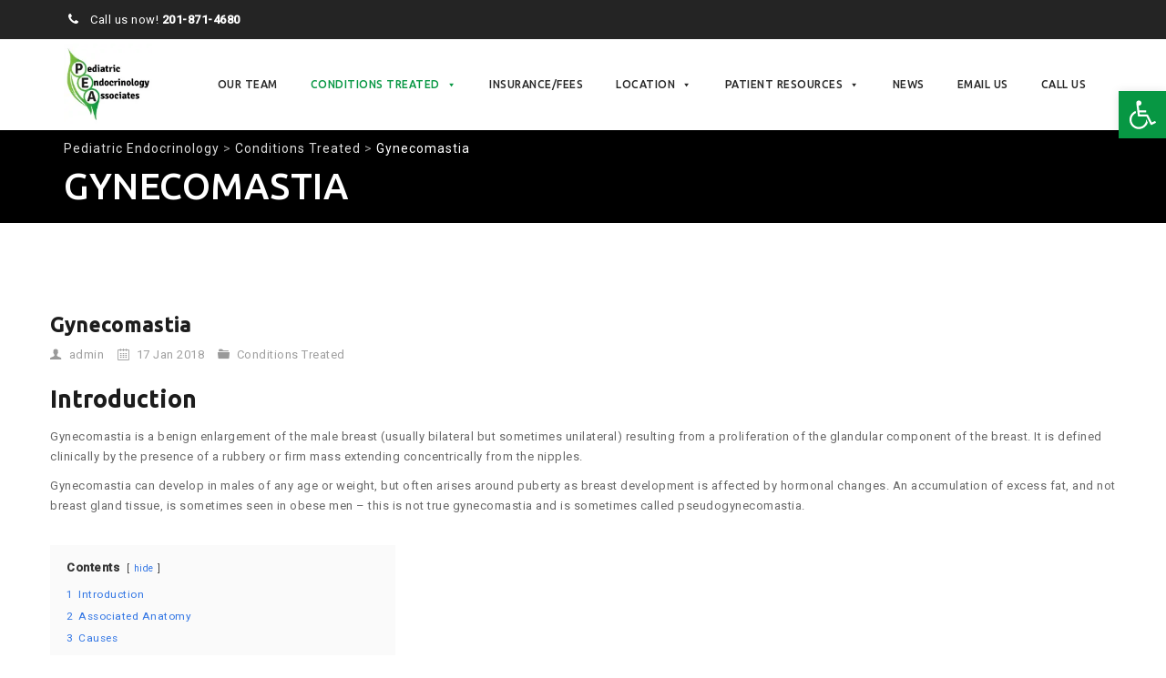

--- FILE ---
content_type: text/html; charset=UTF-8
request_url: https://pediatricendocrinologynj.com/gynecomastia/
body_size: 57733
content:
<!DOCTYPE html>    <html lang="en-US">  <head><script>if(navigator.userAgent.match(/MSIE|Internet Explorer/i)||navigator.userAgent.match(/Trident\/7\..*?rv:11/i)){let e=document.location.href;if(!e.match(/[?&]nonitro/)){if(e.indexOf("?")==-1){if(e.indexOf("#")==-1){document.location.href=e+"?nonitro=1"}else{document.location.href=e.replace("#","?nonitro=1#")}}else{if(e.indexOf("#")==-1){document.location.href=e+"&nonitro=1"}else{document.location.href=e.replace("#","&nonitro=1#")}}}}</script><link rel="preconnect" href="https://pediatricendocrinologynj.com" /><link rel="preconnect" href="https://www.google.com" /><link rel="preconnect" href="https://www.googletagmanager.com" /><link rel="preconnect" href="https://cdn-ablkm.nitrocdn.com" /><meta charset="UTF-8" /><meta name="viewport" content="width=device-width, initial-scale=1" /><meta name='robots' content='index, follow, max-image-preview:large, max-snippet:-1, max-video-preview:-1' /><title>Gynecomastia - Pediatric Endocrinology</title><meta property="og:locale" content="en_US" /><meta property="og:type" content="article" /><meta property="og:title" content="Gynecomastia - Pediatric Endocrinology" /><meta property="og:description" content="Introduction Gynecomastia is a benign enlargement of the male breast (usually bilateral but sometimes unilateral) resulting from a proliferation of the glandular component of the breast. It is defined clinically by the presence of a rubbery or firm mass extending concentrically from the nipples. Gynecomastia can develop in males of any age or weight, but [&hellip;]" /><meta property="og:url" content="https://pediatricendocrinologynj.com/gynecomastia/" /><meta property="og:site_name" content="Pediatric Endocrinology" /><meta property="article:published_time" content="2018-01-17T07:36:06+00:00" /><meta property="article:modified_time" content="2024-06-04T04:53:49+00:00" /><meta name="author" content="admin" /><meta name="twitter:card" content="summary_large_image" /><meta name="twitter:label1" content="Written by" /><meta name="twitter:data1" content="admin" /><meta name="twitter:label2" content="Est. reading time" /><meta name="twitter:data2" content="11 minutes" /><meta name="generator" content="Site Kit by Google 1.167.0" /><meta name="apple-mobile-web-app-title" content="Pediatric Endocrinology" /><meta name="application-name" content="Pediatric Endocrinology" /><meta name="msapplication-TileColor" content="#ffffff" /><meta name="generator" content="Powered by WPBakery Page Builder - drag and drop page builder for WordPress." /><meta name="generator" content="Powered by Slider Revolution 6.7.14 - responsive, Mobile-Friendly Slider Plugin for WordPress with comfortable drag and drop interface." /><meta name="msapplication-TileImage" content="https://pediatricendocrinologynj.com/wp-content/uploads/2021/11/cropped-Icon-270x270.png" /><meta name="generator" content="NitroPack" /><script>var NPSH,NitroScrollHelper;NPSH=NitroScrollHelper=function(){let e=null;const o=window.sessionStorage.getItem("nitroScrollPos");function t(){let e=JSON.parse(window.sessionStorage.getItem("nitroScrollPos"))||{};if(typeof e!=="object"){e={}}e[document.URL]=window.scrollY;window.sessionStorage.setItem("nitroScrollPos",JSON.stringify(e))}window.addEventListener("scroll",function(){if(e!==null){clearTimeout(e)}e=setTimeout(t,200)},{passive:true});let r={};r.getScrollPos=()=>{if(!o){return 0}const e=JSON.parse(o);return e[document.URL]||0};r.isScrolled=()=>{return r.getScrollPos()>document.documentElement.clientHeight*.5};return r}();</script><script>(function(){var a=false;var e=document.documentElement.classList;var i=navigator.userAgent.toLowerCase();var n=["android","iphone","ipad"];var r=n.length;var o;var d=null;for(var t=0;t<r;t++){o=n[t];if(i.indexOf(o)>-1)d=o;if(e.contains(o)){a=true;e.remove(o)}}if(a&&d){e.add(d);if(d=="iphone"||d=="ipad"){e.add("ios")}}})();</script><script type="text/worker" id="nitro-web-worker">var preloadRequests=0;var remainingCount={};var baseURI="";self.onmessage=function(e){switch(e.data.cmd){case"RESOURCE_PRELOAD":var o=e.data.requestId;remainingCount[o]=0;e.data.resources.forEach(function(e){preload(e,function(o){return function(){console.log(o+" DONE: "+e);if(--remainingCount[o]==0){self.postMessage({cmd:"RESOURCE_PRELOAD",requestId:o})}}}(o));remainingCount[o]++});break;case"SET_BASEURI":baseURI=e.data.uri;break}};async function preload(e,o){if(typeof URL!=="undefined"&&baseURI){try{var a=new URL(e,baseURI);e=a.href}catch(e){console.log("Worker error: "+e.message)}}console.log("Preloading "+e);try{var n=new Request(e,{mode:"no-cors",redirect:"follow"});await fetch(n);o()}catch(a){console.log(a);var r=new XMLHttpRequest;r.responseType="blob";r.onload=o;r.onerror=o;r.open("GET",e,true);r.send()}}</script><script id="nprl">(()=>{if(window.NPRL!=undefined)return;(function(e){var t=e.prototype;t.after||(t.after=function(){var e,t=arguments,n=t.length,r=0,i=this,o=i.parentNode,a=Node,c=String,u=document;if(o!==null){while(r<n){(e=t[r])instanceof a?(i=i.nextSibling)!==null?o.insertBefore(e,i):o.appendChild(e):o.appendChild(u.createTextNode(c(e)));++r}}})})(Element);var e,t;e=t=function(){var t=false;var r=window.URL||window.webkitURL;var i=true;var o=true;var a=2;var c=null;var u=null;var d=true;var s=window.nitroGtmExcludes!=undefined;var l=s?JSON.parse(atob(window.nitroGtmExcludes)).map(e=>new RegExp(e)):[];var f;var m;var v=null;var p=null;var g=null;var h={touch:["touchmove","touchend"],default:["mousemove","click","keydown","wheel"]};var E=true;var y=[];var w=false;var b=[];var S=0;var N=0;var L=false;var T=0;var R=null;var O=false;var A=false;var C=false;var P=[];var I=[];var M=[];var k=[];var x=false;var _={};var j=new Map;var B="noModule"in HTMLScriptElement.prototype;var q=requestAnimationFrame||mozRequestAnimationFrame||webkitRequestAnimationFrame||msRequestAnimationFrame;const D="gtm.js?id=";function H(e,t){if(!_[e]){_[e]=[]}_[e].push(t)}function U(e,t){if(_[e]){var n=0,r=_[e];for(var n=0;n<r.length;n++){r[n].call(this,t)}}}function Y(){(function(e,t){var r=null;var i=function(e){r(e)};var o=null;var a={};var c=null;var u=null;var d=0;e.addEventListener(t,function(r){if(["load","DOMContentLoaded"].indexOf(t)!=-1){if(u){Q(function(){e.triggerNitroEvent(t)})}c=true}else if(t=="readystatechange"){d++;n.ogReadyState=d==1?"interactive":"complete";if(u&&u>=d){n.documentReadyState=n.ogReadyState;Q(function(){e.triggerNitroEvent(t)})}}});e.addEventListener(t+"Nitro",function(e){if(["load","DOMContentLoaded"].indexOf(t)!=-1){if(!c){e.preventDefault();e.stopImmediatePropagation()}else{}u=true}else if(t=="readystatechange"){u=n.documentReadyState=="interactive"?1:2;if(d<u){e.preventDefault();e.stopImmediatePropagation()}}});switch(t){case"load":o="onload";break;case"readystatechange":o="onreadystatechange";break;case"pageshow":o="onpageshow";break;default:o=null;break}if(o){Object.defineProperty(e,o,{get:function(){return r},set:function(n){if(typeof n!=="function"){r=null;e.removeEventListener(t+"Nitro",i)}else{if(!r){e.addEventListener(t+"Nitro",i)}r=n}}})}Object.defineProperty(e,"addEventListener"+t,{value:function(r){if(r!=t||!n.startedScriptLoading||document.currentScript&&document.currentScript.hasAttribute("nitro-exclude")){}else{arguments[0]+="Nitro"}e.ogAddEventListener.apply(e,arguments);a[arguments[1]]=arguments[0]}});Object.defineProperty(e,"removeEventListener"+t,{value:function(t){var n=a[arguments[1]];arguments[0]=n;e.ogRemoveEventListener.apply(e,arguments)}});Object.defineProperty(e,"triggerNitroEvent"+t,{value:function(t,n){n=n||e;var r=new Event(t+"Nitro",{bubbles:true});r.isNitroPack=true;Object.defineProperty(r,"type",{get:function(){return t},set:function(){}});Object.defineProperty(r,"target",{get:function(){return n},set:function(){}});e.dispatchEvent(r)}});if(typeof e.triggerNitroEvent==="undefined"){(function(){var t=e.addEventListener;var n=e.removeEventListener;Object.defineProperty(e,"ogAddEventListener",{value:t});Object.defineProperty(e,"ogRemoveEventListener",{value:n});Object.defineProperty(e,"addEventListener",{value:function(n){var r="addEventListener"+n;if(typeof e[r]!=="undefined"){e[r].apply(e,arguments)}else{t.apply(e,arguments)}},writable:true});Object.defineProperty(e,"removeEventListener",{value:function(t){var r="removeEventListener"+t;if(typeof e[r]!=="undefined"){e[r].apply(e,arguments)}else{n.apply(e,arguments)}}});Object.defineProperty(e,"triggerNitroEvent",{value:function(t,n){var r="triggerNitroEvent"+t;if(typeof e[r]!=="undefined"){e[r].apply(e,arguments)}}})})()}}).apply(null,arguments)}Y(window,"load");Y(window,"pageshow");Y(window,"DOMContentLoaded");Y(document,"DOMContentLoaded");Y(document,"readystatechange");try{var F=new Worker(r.createObjectURL(new Blob([document.getElementById("nitro-web-worker").textContent],{type:"text/javascript"})))}catch(e){var F=new Worker("data:text/javascript;base64,"+btoa(document.getElementById("nitro-web-worker").textContent))}F.onmessage=function(e){if(e.data.cmd=="RESOURCE_PRELOAD"){U(e.data.requestId,e)}};if(typeof document.baseURI!=="undefined"){F.postMessage({cmd:"SET_BASEURI",uri:document.baseURI})}var G=function(e){if(--S==0){Q(K)}};var W=function(e){e.target.removeEventListener("load",W);e.target.removeEventListener("error",W);e.target.removeEventListener("nitroTimeout",W);if(e.type!="nitroTimeout"){clearTimeout(e.target.nitroTimeout)}if(--N==0&&S==0){Q(J)}};var X=function(e){var t=e.textContent;try{var n=r.createObjectURL(new Blob([t.replace(/^(?:<!--)?(.*?)(?:-->)?$/gm,"$1")],{type:"text/javascript"}))}catch(e){var n="data:text/javascript;base64,"+btoa(t.replace(/^(?:<!--)?(.*?)(?:-->)?$/gm,"$1"))}return n};var K=function(){n.documentReadyState="interactive";document.triggerNitroEvent("readystatechange");document.triggerNitroEvent("DOMContentLoaded");if(window.pageYOffset||window.pageXOffset){window.dispatchEvent(new Event("scroll"))}A=true;Q(function(){if(N==0){Q(J)}Q($)})};var J=function(){if(!A||O)return;O=true;R.disconnect();en();n.documentReadyState="complete";document.triggerNitroEvent("readystatechange");window.triggerNitroEvent("load",document);window.triggerNitroEvent("pageshow",document);if(window.pageYOffset||window.pageXOffset||location.hash){let e=typeof history.scrollRestoration!=="undefined"&&history.scrollRestoration=="auto";if(e&&typeof NPSH!=="undefined"&&NPSH.getScrollPos()>0&&window.pageYOffset>document.documentElement.clientHeight*.5){window.scrollTo(0,NPSH.getScrollPos())}else if(location.hash){try{let e=document.querySelector(location.hash);if(e){e.scrollIntoView()}}catch(e){}}}var e=null;if(a==1){e=eo}else{e=eu}Q(e)};var Q=function(e){setTimeout(e,0)};var V=function(e){if(e.type=="touchend"||e.type=="click"){g=e}};var $=function(){if(d&&g){setTimeout(function(e){return function(){var t=function(e,t,n){var r=new Event(e,{bubbles:true,cancelable:true});if(e=="click"){r.clientX=t;r.clientY=n}else{r.touches=[{clientX:t,clientY:n}]}return r};var n;if(e.type=="touchend"){var r=e.changedTouches[0];n=document.elementFromPoint(r.clientX,r.clientY);n.dispatchEvent(t("touchstart"),r.clientX,r.clientY);n.dispatchEvent(t("touchend"),r.clientX,r.clientY);n.dispatchEvent(t("click"),r.clientX,r.clientY)}else if(e.type=="click"){n=document.elementFromPoint(e.clientX,e.clientY);n.dispatchEvent(t("click"),e.clientX,e.clientY)}}}(g),150);g=null}};var z=function(e){if(e.tagName=="SCRIPT"&&!e.hasAttribute("data-nitro-for-id")&&!e.hasAttribute("nitro-document-write")||e.tagName=="IMG"&&(e.hasAttribute("src")||e.hasAttribute("srcset"))||e.tagName=="IFRAME"&&e.hasAttribute("src")||e.tagName=="LINK"&&e.hasAttribute("href")&&e.hasAttribute("rel")&&e.getAttribute("rel")=="stylesheet"){if(e.tagName==="IFRAME"&&e.src.indexOf("about:blank")>-1){return}var t="";switch(e.tagName){case"LINK":t=e.href;break;case"IMG":if(k.indexOf(e)>-1)return;t=e.srcset||e.src;break;default:t=e.src;break}var n=e.getAttribute("type");if(!t&&e.tagName!=="SCRIPT")return;if((e.tagName=="IMG"||e.tagName=="LINK")&&(t.indexOf("data:")===0||t.indexOf("blob:")===0))return;if(e.tagName=="SCRIPT"&&n&&n!=="text/javascript"&&n!=="application/javascript"){if(n!=="module"||!B)return}if(e.tagName==="SCRIPT"){if(k.indexOf(e)>-1)return;if(e.noModule&&B){return}let t=null;if(document.currentScript){if(document.currentScript.src&&document.currentScript.src.indexOf(D)>-1){t=document.currentScript}if(document.currentScript.hasAttribute("data-nitro-gtm-id")){e.setAttribute("data-nitro-gtm-id",document.currentScript.getAttribute("data-nitro-gtm-id"))}}else if(window.nitroCurrentScript){if(window.nitroCurrentScript.src&&window.nitroCurrentScript.src.indexOf(D)>-1){t=window.nitroCurrentScript}}if(t&&s){let n=false;for(const t of l){n=e.src?t.test(e.src):t.test(e.textContent);if(n){break}}if(!n){e.type="text/googletagmanagerscript";let n=t.hasAttribute("data-nitro-gtm-id")?t.getAttribute("data-nitro-gtm-id"):t.id;if(!j.has(n)){j.set(n,[])}let r=j.get(n);r.push(e);return}}if(!e.src){if(e.textContent.length>0){e.textContent+="\n;if(document.currentScript.nitroTimeout) {clearTimeout(document.currentScript.nitroTimeout);}; setTimeout(function() { this.dispatchEvent(new Event('load')); }.bind(document.currentScript), 0);"}else{return}}else{}k.push(e)}if(!e.hasOwnProperty("nitroTimeout")){N++;e.addEventListener("load",W,true);e.addEventListener("error",W,true);e.addEventListener("nitroTimeout",W,true);e.nitroTimeout=setTimeout(function(){console.log("Resource timed out",e);e.dispatchEvent(new Event("nitroTimeout"))},5e3)}}};var Z=function(e){if(e.hasOwnProperty("nitroTimeout")&&e.nitroTimeout){clearTimeout(e.nitroTimeout);e.nitroTimeout=null;e.dispatchEvent(new Event("nitroTimeout"))}};document.documentElement.addEventListener("load",function(e){if(e.target.tagName=="SCRIPT"||e.target.tagName=="IMG"){k.push(e.target)}},true);document.documentElement.addEventListener("error",function(e){if(e.target.tagName=="SCRIPT"||e.target.tagName=="IMG"){k.push(e.target)}},true);var ee=["appendChild","replaceChild","insertBefore","prepend","append","before","after","replaceWith","insertAdjacentElement"];var et=function(){if(s){window._nitro_setTimeout=window.setTimeout;window.setTimeout=function(e,t,...n){let r=document.currentScript||window.nitroCurrentScript;if(!r||r.src&&r.src.indexOf(D)==-1){return window._nitro_setTimeout.call(window,e,t,...n)}return window._nitro_setTimeout.call(window,function(e,t){return function(...n){window.nitroCurrentScript=e;t(...n)}}(r,e),t,...n)}}ee.forEach(function(e){HTMLElement.prototype["og"+e]=HTMLElement.prototype[e];HTMLElement.prototype[e]=function(...t){if(this.parentNode||this===document.documentElement){switch(e){case"replaceChild":case"insertBefore":t.pop();break;case"insertAdjacentElement":t.shift();break}t.forEach(function(e){if(!e)return;if(e.tagName=="SCRIPT"){z(e)}else{if(e.children&&e.children.length>0){e.querySelectorAll("script").forEach(z)}}})}return this["og"+e].apply(this,arguments)}})};var en=function(){if(s&&typeof window._nitro_setTimeout==="function"){window.setTimeout=window._nitro_setTimeout}ee.forEach(function(e){HTMLElement.prototype[e]=HTMLElement.prototype["og"+e]})};var er=async function(){if(o){ef(f);ef(V);if(v){clearTimeout(v);v=null}}if(T===1){L=true;return}else if(T===0){T=-1}n.startedScriptLoading=true;Object.defineProperty(document,"readyState",{get:function(){return n.documentReadyState},set:function(){}});var e=document.documentElement;var t={attributes:true,attributeFilter:["src"],childList:true,subtree:true};R=new MutationObserver(function(e,t){e.forEach(function(e){if(e.type=="childList"&&e.addedNodes.length>0){e.addedNodes.forEach(function(e){if(!document.documentElement.contains(e)){return}if(e.tagName=="IMG"||e.tagName=="IFRAME"||e.tagName=="LINK"){z(e)}})}if(e.type=="childList"&&e.removedNodes.length>0){e.removedNodes.forEach(function(e){if(e.tagName=="IFRAME"||e.tagName=="LINK"){Z(e)}})}if(e.type=="attributes"){var t=e.target;if(!document.documentElement.contains(t)){return}if(t.tagName=="IFRAME"||t.tagName=="LINK"||t.tagName=="IMG"||t.tagName=="SCRIPT"){z(t)}}})});R.observe(e,t);if(!s){et()}await Promise.all(P);var r=b.shift();var i=null;var a=false;while(r){var c;var u=JSON.parse(atob(r.meta));var d=u.delay;if(r.type=="inline"){var l=document.getElementById(r.id);if(l){l.remove()}else{r=b.shift();continue}c=X(l);if(c===false){r=b.shift();continue}}else{c=r.src}if(!a&&r.type!="inline"&&(typeof u.attributes.async!="undefined"||typeof u.attributes.defer!="undefined")){if(i===null){i=r}else if(i===r){a=true}if(!a){b.push(r);r=b.shift();continue}}var m=document.createElement("script");m.src=c;m.setAttribute("data-nitro-for-id",r.id);for(var p in u.attributes){try{if(u.attributes[p]===false){m.setAttribute(p,"")}else{m.setAttribute(p,u.attributes[p])}}catch(e){console.log("Error while setting script attribute",m,e)}}m.async=false;if(u.canonicalLink!=""&&Object.getOwnPropertyDescriptor(m,"src")?.configurable!==false){(e=>{Object.defineProperty(m,"src",{get:function(){return e.canonicalLink},set:function(){}})})(u)}if(d){setTimeout((function(e,t){var n=document.querySelector("[data-nitro-marker-id='"+t+"']");if(n){n.after(e)}else{document.head.appendChild(e)}}).bind(null,m,r.id),d)}else{m.addEventListener("load",G);m.addEventListener("error",G);if(!m.noModule||!B){S++}var g=document.querySelector("[data-nitro-marker-id='"+r.id+"']");if(g){Q(function(e,t){return function(){e.after(t)}}(g,m))}else{Q(function(e){return function(){document.head.appendChild(e)}}(m))}}r=b.shift()}};var ei=function(){var e=document.getElementById("nitro-deferred-styles");var t=document.createElement("div");t.innerHTML=e.textContent;return t};var eo=async function(e){isPreload=e&&e.type=="NitroPreload";if(!isPreload){T=-1;E=false;if(o){ef(f);ef(V);if(v){clearTimeout(v);v=null}}}if(w===false){var t=ei();let e=t.querySelectorAll('style,link[rel="stylesheet"]');w=e.length;if(w){let e=document.getElementById("nitro-deferred-styles-marker");e.replaceWith.apply(e,t.childNodes)}else if(isPreload){Q(ed)}else{es()}}else if(w===0&&!isPreload){es()}};var ea=function(){var e=ei();var t=e.childNodes;var n;var r=[];for(var i=0;i<t.length;i++){n=t[i];if(n.href){r.push(n.href)}}var o="css-preload";H(o,function(e){eo(new Event("NitroPreload"))});if(r.length){F.postMessage({cmd:"RESOURCE_PRELOAD",resources:r,requestId:o})}else{Q(function(){U(o)})}};var ec=function(){if(T===-1)return;T=1;var e=[];var t,n;for(var r=0;r<b.length;r++){t=b[r];if(t.type!="inline"){if(t.src){n=JSON.parse(atob(t.meta));if(n.delay)continue;if(n.attributes.type&&n.attributes.type=="module"&&!B)continue;e.push(t.src)}}}if(e.length){var i="js-preload";H(i,function(e){T=2;if(L){Q(er)}});F.postMessage({cmd:"RESOURCE_PRELOAD",resources:e,requestId:i})}};var eu=function(){while(I.length){style=I.shift();if(style.hasAttribute("nitropack-onload")){style.setAttribute("onload",style.getAttribute("nitropack-onload"));Q(function(e){return function(){e.dispatchEvent(new Event("load"))}}(style))}}while(M.length){style=M.shift();if(style.hasAttribute("nitropack-onerror")){style.setAttribute("onerror",style.getAttribute("nitropack-onerror"));Q(function(e){return function(){e.dispatchEvent(new Event("error"))}}(style))}}};var ed=function(){if(!x){if(i){Q(function(){var e=document.getElementById("nitro-critical-css");if(e){e.remove()}})}x=true;onStylesLoadEvent=new Event("NitroStylesLoaded");onStylesLoadEvent.isNitroPack=true;window.dispatchEvent(onStylesLoadEvent)}};var es=function(){if(a==2){Q(er)}else{eu()}};var el=function(e){m.forEach(function(t){document.addEventListener(t,e,true)})};var ef=function(e){m.forEach(function(t){document.removeEventListener(t,e,true)})};if(s){et()}return{setAutoRemoveCriticalCss:function(e){i=e},registerScript:function(e,t,n){b.push({type:"remote",src:e,id:t,meta:n})},registerInlineScript:function(e,t){b.push({type:"inline",id:e,meta:t})},registerStyle:function(e,t,n){y.push({href:e,rel:t,media:n})},onLoadStyle:function(e){I.push(e);if(w!==false&&--w==0){Q(ed);if(E){E=false}else{es()}}},onErrorStyle:function(e){M.push(e);if(w!==false&&--w==0){Q(ed);if(E){E=false}else{es()}}},loadJs:function(e,t){if(!e.src){var n=X(e);if(n!==false){e.src=n;e.textContent=""}}if(t){Q(function(e,t){return function(){e.after(t)}}(t,e))}else{Q(function(e){return function(){document.head.appendChild(e)}}(e))}},loadQueuedResources:async function(){window.dispatchEvent(new Event("NitroBootStart"));if(p){clearTimeout(p);p=null}window.removeEventListener("load",e.loadQueuedResources);f=a==1?er:eo;if(!o||g){Q(f)}else{if(navigator.userAgent.indexOf(" Edge/")==-1){ea();H("css-preload",ec)}el(f);if(u){if(c){v=setTimeout(f,c)}}else{}}},fontPreload:function(e){var t="critical-fonts";H(t,function(e){document.getElementById("nitro-critical-fonts").type="text/css"});F.postMessage({cmd:"RESOURCE_PRELOAD",resources:e,requestId:t})},boot:function(){if(t)return;t=true;C=typeof NPSH!=="undefined"&&NPSH.isScrolled();let n=document.prerendering;if(location.hash||C||n){o=false}m=h.default.concat(h.touch);p=setTimeout(e.loadQueuedResources,1500);el(V);if(C){e.loadQueuedResources()}else{window.addEventListener("load",e.loadQueuedResources)}},addPrerequisite:function(e){P.push(e)},getTagManagerNodes:function(e){if(!e)return j;return j.get(e)??[]}}}();var n,r;n=r=function(){var t=document.write;return{documentWrite:function(n,r){if(n&&n.hasAttribute("nitro-exclude")){return t.call(document,r)}var i=null;if(n.documentWriteContainer){i=n.documentWriteContainer}else{i=document.createElement("span");n.documentWriteContainer=i}var o=null;if(n){if(n.hasAttribute("data-nitro-for-id")){o=document.querySelector('template[data-nitro-marker-id="'+n.getAttribute("data-nitro-for-id")+'"]')}else{o=n}}i.innerHTML+=r;i.querySelectorAll("script").forEach(function(e){e.setAttribute("nitro-document-write","")});if(!i.parentNode){if(o){o.parentNode.insertBefore(i,o)}else{document.body.appendChild(i)}}var a=document.createElement("span");a.innerHTML=r;var c=a.querySelectorAll("script");if(c.length){c.forEach(function(t){var n=t.getAttributeNames();var r=document.createElement("script");n.forEach(function(e){r.setAttribute(e,t.getAttribute(e))});r.async=false;if(!t.src&&t.textContent){r.textContent=t.textContent}e.loadJs(r,o)})}},TrustLogo:function(e,t){var n=document.getElementById(e);var r=document.createElement("img");r.src=t;n.parentNode.insertBefore(r,n)},documentReadyState:"loading",ogReadyState:document.readyState,startedScriptLoading:false,loadScriptDelayed:function(e,t){setTimeout(function(){var t=document.createElement("script");t.src=e;document.head.appendChild(t)},t)}}}();document.write=function(e){n.documentWrite(document.currentScript,e)};document.writeln=function(e){n.documentWrite(document.currentScript,e+"\n")};window.NPRL=e;window.NitroResourceLoader=t;window.NPh=n;window.NitroPackHelper=r})();</script><base href="https://pediatricendocrinologynj.com/gynecomastia/" /><template id="nitro-deferred-styles-marker"></template><style id="nitro-fonts">@font-face{font-family:"FontAwesome";src:url("https://cdn-ablkm.nitrocdn.com/IoXCXeNcGfctJFzdbkdeHCIxlyVqqXim/assets/static/source/rev-a61c21b/pediatricendocrinologynj.com/wp-content/plugins/ht-team-member/assests/fonts/3e6eb37f30ca47e1f854d23f3eb21bc6.fontawesome-webfont.eot");src:url("https://cdn-ablkm.nitrocdn.com/IoXCXeNcGfctJFzdbkdeHCIxlyVqqXim/assets/static/source/rev-a61c21b/pediatricendocrinologynj.com/wp-content/plugins/ht-team-member/assests/fonts/3e6eb37f30ca47e1f854d23f3eb21bc6.fontawesome-webfont.woff2") format("woff2");font-weight:normal;font-style:normal;font-display:swap}@font-face{font-family:"Font Awesome 5 Free";font-style:normal;font-weight:400;font-display:swap;src:url("https://cdn-ablkm.nitrocdn.com/IoXCXeNcGfctJFzdbkdeHCIxlyVqqXim/assets/static/source/rev-a61c21b/pediatricendocrinologynj.com/wp-content/plugins/mega-addons-for-visual-composer/css/font-awesome/webfonts/fa-regular-400.eot");src:url("https://cdn-ablkm.nitrocdn.com/IoXCXeNcGfctJFzdbkdeHCIxlyVqqXim/assets/static/source/rev-a61c21b/pediatricendocrinologynj.com/wp-content/plugins/mega-addons-for-visual-composer/css/font-awesome/webfonts/fa-regular-400.woff2") format("woff2")}@font-face{font-family:"Font Awesome 5 Free";font-style:normal;font-weight:900;font-display:swap;src:url("https://cdn-ablkm.nitrocdn.com/IoXCXeNcGfctJFzdbkdeHCIxlyVqqXim/assets/static/source/rev-a61c21b/pediatricendocrinologynj.com/wp-content/plugins/mega-addons-for-visual-composer/css/font-awesome/webfonts/fa-solid-900.eot");src:url("https://cdn-ablkm.nitrocdn.com/IoXCXeNcGfctJFzdbkdeHCIxlyVqqXim/assets/static/source/rev-a61c21b/pediatricendocrinologynj.com/wp-content/plugins/mega-addons-for-visual-composer/css/font-awesome/webfonts/fa-solid-900.woff2") format("woff2")}@font-face{font-family:dashicons;src:url("https://cdn-ablkm.nitrocdn.com/IoXCXeNcGfctJFzdbkdeHCIxlyVqqXim/assets/static/source/rev-a61c21b/pediatricendocrinologynj.com/wp-includes/fonts/cc26977e9557edbbc60f1255fb1de6ee.dashicons.eot");src:url("https://cdn-ablkm.nitrocdn.com/IoXCXeNcGfctJFzdbkdeHCIxlyVqqXim/assets/static/source/rev-a61c21b/pediatricendocrinologynj.com/wp-includes/fonts/cc26977e9557edbbc60f1255fb1de6ee.dashicons.ttf") format("truetype");font-weight:400;font-style:normal;font-display:swap}@font-face{font-family:"FontAwesome";src:url("https://cdn-ablkm.nitrocdn.com/IoXCXeNcGfctJFzdbkdeHCIxlyVqqXim/assets/static/source/rev-a61c21b/pediatricendocrinologynj.com/wp-content/themes/apicona/css/fonticon-library/font-awesome/fonts/3295fb8c9265dbdefb6e0776b5d55255.fontawesome-webfont.eot");src:url("https://cdn-ablkm.nitrocdn.com/IoXCXeNcGfctJFzdbkdeHCIxlyVqqXim/assets/static/source/rev-a61c21b/pediatricendocrinologynj.com/wp-content/themes/apicona/css/fonticon-library/font-awesome/fonts/3295fb8c9265dbdefb6e0776b5d55255.fontawesome-webfont.woff2") format("woff2");font-weight:normal;font-style:normal;font-display:swap}@font-face{font-family:"tm-social-icon";src:url("https://cdn-ablkm.nitrocdn.com/IoXCXeNcGfctJFzdbkdeHCIxlyVqqXim/assets/static/source/rev-a61c21b/pediatricendocrinologynj.com/wp-content/themes/apicona/assets/tm-social-icons/font/e536623605c9a71fd127a60a1d5b91ea.tm-social-icon.eot");src:url("https://cdn-ablkm.nitrocdn.com/IoXCXeNcGfctJFzdbkdeHCIxlyVqqXim/assets/static/source/rev-a61c21b/pediatricendocrinologynj.com/wp-content/themes/apicona/assets/tm-social-icons/font/e536623605c9a71fd127a60a1d5b91ea.tm-social-icon.woff2") format("woff2");font-weight:normal;font-style:normal;font-display:swap}@font-face{font-family:"Roboto";font-style:normal;font-weight:300;font-stretch:100%;src:url("https://fonts.gstatic.com/s/roboto/v50/KFO7CnqEu92Fr1ME7kSn66aGLdTylUAMa3GUBHMdazTgWw.woff2") format("woff2");unicode-range:U+0460-052F,U+1C80-1C8A,U+20B4,U+2DE0-2DFF,U+A640-A69F,U+FE2E-FE2F;font-display:swap}@font-face{font-family:"Roboto";font-style:normal;font-weight:300;font-stretch:100%;src:url("https://fonts.gstatic.com/s/roboto/v50/KFO7CnqEu92Fr1ME7kSn66aGLdTylUAMa3iUBHMdazTgWw.woff2") format("woff2");unicode-range:U+0301,U+0400-045F,U+0490-0491,U+04B0-04B1,U+2116;font-display:swap}@font-face{font-family:"Roboto";font-style:normal;font-weight:300;font-stretch:100%;src:url("https://fonts.gstatic.com/s/roboto/v50/KFO7CnqEu92Fr1ME7kSn66aGLdTylUAMa3CUBHMdazTgWw.woff2") format("woff2");unicode-range:U+1F00-1FFF;font-display:swap}@font-face{font-family:"Roboto";font-style:normal;font-weight:300;font-stretch:100%;src:url("https://fonts.gstatic.com/s/roboto/v50/KFO7CnqEu92Fr1ME7kSn66aGLdTylUAMa3-UBHMdazTgWw.woff2") format("woff2");unicode-range:U+0370-0377,U+037A-037F,U+0384-038A,U+038C,U+038E-03A1,U+03A3-03FF;font-display:swap}@font-face{font-family:"Roboto";font-style:normal;font-weight:300;font-stretch:100%;src:url("https://fonts.gstatic.com/s/roboto/v50/KFO7CnqEu92Fr1ME7kSn66aGLdTylUAMawCUBHMdazTgWw.woff2") format("woff2");unicode-range:U+0302-0303,U+0305,U+0307-0308,U+0310,U+0312,U+0315,U+031A,U+0326-0327,U+032C,U+032F-0330,U+0332-0333,U+0338,U+033A,U+0346,U+034D,U+0391-03A1,U+03A3-03A9,U+03B1-03C9,U+03D1,U+03D5-03D6,U+03F0-03F1,U+03F4-03F5,U+2016-2017,U+2034-2038,U+203C,U+2040,U+2043,U+2047,U+2050,U+2057,U+205F,U+2070-2071,U+2074-208E,U+2090-209C,U+20D0-20DC,U+20E1,U+20E5-20EF,U+2100-2112,U+2114-2115,U+2117-2121,U+2123-214F,U+2190,U+2192,U+2194-21AE,U+21B0-21E5,U+21F1-21F2,U+21F4-2211,U+2213-2214,U+2216-22FF,U+2308-230B,U+2310,U+2319,U+231C-2321,U+2336-237A,U+237C,U+2395,U+239B-23B7,U+23D0,U+23DC-23E1,U+2474-2475,U+25AF,U+25B3,U+25B7,U+25BD,U+25C1,U+25CA,U+25CC,U+25FB,U+266D-266F,U+27C0-27FF,U+2900-2AFF,U+2B0E-2B11,U+2B30-2B4C,U+2BFE,U+3030,U+FF5B,U+FF5D,U+1D400-1D7FF,U+1EE00-1EEFF;font-display:swap}@font-face{font-family:"Roboto";font-style:normal;font-weight:300;font-stretch:100%;src:url("https://fonts.gstatic.com/s/roboto/v50/KFO7CnqEu92Fr1ME7kSn66aGLdTylUAMaxKUBHMdazTgWw.woff2") format("woff2");unicode-range:U+0001-000C,U+000E-001F,U+007F-009F,U+20DD-20E0,U+20E2-20E4,U+2150-218F,U+2190,U+2192,U+2194-2199,U+21AF,U+21E6-21F0,U+21F3,U+2218-2219,U+2299,U+22C4-22C6,U+2300-243F,U+2440-244A,U+2460-24FF,U+25A0-27BF,U+2800-28FF,U+2921-2922,U+2981,U+29BF,U+29EB,U+2B00-2BFF,U+4DC0-4DFF,U+FFF9-FFFB,U+10140-1018E,U+10190-1019C,U+101A0,U+101D0-101FD,U+102E0-102FB,U+10E60-10E7E,U+1D2C0-1D2D3,U+1D2E0-1D37F,U+1F000-1F0FF,U+1F100-1F1AD,U+1F1E6-1F1FF,U+1F30D-1F30F,U+1F315,U+1F31C,U+1F31E,U+1F320-1F32C,U+1F336,U+1F378,U+1F37D,U+1F382,U+1F393-1F39F,U+1F3A7-1F3A8,U+1F3AC-1F3AF,U+1F3C2,U+1F3C4-1F3C6,U+1F3CA-1F3CE,U+1F3D4-1F3E0,U+1F3ED,U+1F3F1-1F3F3,U+1F3F5-1F3F7,U+1F408,U+1F415,U+1F41F,U+1F426,U+1F43F,U+1F441-1F442,U+1F444,U+1F446-1F449,U+1F44C-1F44E,U+1F453,U+1F46A,U+1F47D,U+1F4A3,U+1F4B0,U+1F4B3,U+1F4B9,U+1F4BB,U+1F4BF,U+1F4C8-1F4CB,U+1F4D6,U+1F4DA,U+1F4DF,U+1F4E3-1F4E6,U+1F4EA-1F4ED,U+1F4F7,U+1F4F9-1F4FB,U+1F4FD-1F4FE,U+1F503,U+1F507-1F50B,U+1F50D,U+1F512-1F513,U+1F53E-1F54A,U+1F54F-1F5FA,U+1F610,U+1F650-1F67F,U+1F687,U+1F68D,U+1F691,U+1F694,U+1F698,U+1F6AD,U+1F6B2,U+1F6B9-1F6BA,U+1F6BC,U+1F6C6-1F6CF,U+1F6D3-1F6D7,U+1F6E0-1F6EA,U+1F6F0-1F6F3,U+1F6F7-1F6FC,U+1F700-1F7FF,U+1F800-1F80B,U+1F810-1F847,U+1F850-1F859,U+1F860-1F887,U+1F890-1F8AD,U+1F8B0-1F8BB,U+1F8C0-1F8C1,U+1F900-1F90B,U+1F93B,U+1F946,U+1F984,U+1F996,U+1F9E9,U+1FA00-1FA6F,U+1FA70-1FA7C,U+1FA80-1FA89,U+1FA8F-1FAC6,U+1FACE-1FADC,U+1FADF-1FAE9,U+1FAF0-1FAF8,U+1FB00-1FBFF;font-display:swap}@font-face{font-family:"Roboto";font-style:normal;font-weight:300;font-stretch:100%;src:url("https://fonts.gstatic.com/s/roboto/v50/KFO7CnqEu92Fr1ME7kSn66aGLdTylUAMa3OUBHMdazTgWw.woff2") format("woff2");unicode-range:U+0102-0103,U+0110-0111,U+0128-0129,U+0168-0169,U+01A0-01A1,U+01AF-01B0,U+0300-0301,U+0303-0304,U+0308-0309,U+0323,U+0329,U+1EA0-1EF9,U+20AB;font-display:swap}@font-face{font-family:"Roboto";font-style:normal;font-weight:300;font-stretch:100%;src:url("https://fonts.gstatic.com/s/roboto/v50/KFO7CnqEu92Fr1ME7kSn66aGLdTylUAMa3KUBHMdazTgWw.woff2") format("woff2");unicode-range:U+0100-02BA,U+02BD-02C5,U+02C7-02CC,U+02CE-02D7,U+02DD-02FF,U+0304,U+0308,U+0329,U+1D00-1DBF,U+1E00-1E9F,U+1EF2-1EFF,U+2020,U+20A0-20AB,U+20AD-20C0,U+2113,U+2C60-2C7F,U+A720-A7FF;font-display:swap}@font-face{font-family:"Roboto";font-style:normal;font-weight:300;font-stretch:100%;src:url("https://fonts.gstatic.com/s/roboto/v50/KFO7CnqEu92Fr1ME7kSn66aGLdTylUAMa3yUBHMdazQ.woff2") format("woff2");unicode-range:U+0000-00FF,U+0131,U+0152-0153,U+02BB-02BC,U+02C6,U+02DA,U+02DC,U+0304,U+0308,U+0329,U+2000-206F,U+20AC,U+2122,U+2191,U+2193,U+2212,U+2215,U+FEFF,U+FFFD;font-display:swap}@font-face{font-family:"Roboto";font-style:normal;font-weight:400;font-stretch:100%;src:url("https://fonts.gstatic.com/s/roboto/v50/KFO7CnqEu92Fr1ME7kSn66aGLdTylUAMa3GUBHMdazTgWw.woff2") format("woff2");unicode-range:U+0460-052F,U+1C80-1C8A,U+20B4,U+2DE0-2DFF,U+A640-A69F,U+FE2E-FE2F;font-display:swap}@font-face{font-family:"Roboto";font-style:normal;font-weight:400;font-stretch:100%;src:url("https://fonts.gstatic.com/s/roboto/v50/KFO7CnqEu92Fr1ME7kSn66aGLdTylUAMa3iUBHMdazTgWw.woff2") format("woff2");unicode-range:U+0301,U+0400-045F,U+0490-0491,U+04B0-04B1,U+2116;font-display:swap}@font-face{font-family:"Roboto";font-style:normal;font-weight:400;font-stretch:100%;src:url("https://fonts.gstatic.com/s/roboto/v50/KFO7CnqEu92Fr1ME7kSn66aGLdTylUAMa3CUBHMdazTgWw.woff2") format("woff2");unicode-range:U+1F00-1FFF;font-display:swap}@font-face{font-family:"Roboto";font-style:normal;font-weight:400;font-stretch:100%;src:url("https://fonts.gstatic.com/s/roboto/v50/KFO7CnqEu92Fr1ME7kSn66aGLdTylUAMa3-UBHMdazTgWw.woff2") format("woff2");unicode-range:U+0370-0377,U+037A-037F,U+0384-038A,U+038C,U+038E-03A1,U+03A3-03FF;font-display:swap}@font-face{font-family:"Roboto";font-style:normal;font-weight:400;font-stretch:100%;src:url("https://fonts.gstatic.com/s/roboto/v50/KFO7CnqEu92Fr1ME7kSn66aGLdTylUAMawCUBHMdazTgWw.woff2") format("woff2");unicode-range:U+0302-0303,U+0305,U+0307-0308,U+0310,U+0312,U+0315,U+031A,U+0326-0327,U+032C,U+032F-0330,U+0332-0333,U+0338,U+033A,U+0346,U+034D,U+0391-03A1,U+03A3-03A9,U+03B1-03C9,U+03D1,U+03D5-03D6,U+03F0-03F1,U+03F4-03F5,U+2016-2017,U+2034-2038,U+203C,U+2040,U+2043,U+2047,U+2050,U+2057,U+205F,U+2070-2071,U+2074-208E,U+2090-209C,U+20D0-20DC,U+20E1,U+20E5-20EF,U+2100-2112,U+2114-2115,U+2117-2121,U+2123-214F,U+2190,U+2192,U+2194-21AE,U+21B0-21E5,U+21F1-21F2,U+21F4-2211,U+2213-2214,U+2216-22FF,U+2308-230B,U+2310,U+2319,U+231C-2321,U+2336-237A,U+237C,U+2395,U+239B-23B7,U+23D0,U+23DC-23E1,U+2474-2475,U+25AF,U+25B3,U+25B7,U+25BD,U+25C1,U+25CA,U+25CC,U+25FB,U+266D-266F,U+27C0-27FF,U+2900-2AFF,U+2B0E-2B11,U+2B30-2B4C,U+2BFE,U+3030,U+FF5B,U+FF5D,U+1D400-1D7FF,U+1EE00-1EEFF;font-display:swap}@font-face{font-family:"Roboto";font-style:normal;font-weight:400;font-stretch:100%;src:url("https://fonts.gstatic.com/s/roboto/v50/KFO7CnqEu92Fr1ME7kSn66aGLdTylUAMaxKUBHMdazTgWw.woff2") format("woff2");unicode-range:U+0001-000C,U+000E-001F,U+007F-009F,U+20DD-20E0,U+20E2-20E4,U+2150-218F,U+2190,U+2192,U+2194-2199,U+21AF,U+21E6-21F0,U+21F3,U+2218-2219,U+2299,U+22C4-22C6,U+2300-243F,U+2440-244A,U+2460-24FF,U+25A0-27BF,U+2800-28FF,U+2921-2922,U+2981,U+29BF,U+29EB,U+2B00-2BFF,U+4DC0-4DFF,U+FFF9-FFFB,U+10140-1018E,U+10190-1019C,U+101A0,U+101D0-101FD,U+102E0-102FB,U+10E60-10E7E,U+1D2C0-1D2D3,U+1D2E0-1D37F,U+1F000-1F0FF,U+1F100-1F1AD,U+1F1E6-1F1FF,U+1F30D-1F30F,U+1F315,U+1F31C,U+1F31E,U+1F320-1F32C,U+1F336,U+1F378,U+1F37D,U+1F382,U+1F393-1F39F,U+1F3A7-1F3A8,U+1F3AC-1F3AF,U+1F3C2,U+1F3C4-1F3C6,U+1F3CA-1F3CE,U+1F3D4-1F3E0,U+1F3ED,U+1F3F1-1F3F3,U+1F3F5-1F3F7,U+1F408,U+1F415,U+1F41F,U+1F426,U+1F43F,U+1F441-1F442,U+1F444,U+1F446-1F449,U+1F44C-1F44E,U+1F453,U+1F46A,U+1F47D,U+1F4A3,U+1F4B0,U+1F4B3,U+1F4B9,U+1F4BB,U+1F4BF,U+1F4C8-1F4CB,U+1F4D6,U+1F4DA,U+1F4DF,U+1F4E3-1F4E6,U+1F4EA-1F4ED,U+1F4F7,U+1F4F9-1F4FB,U+1F4FD-1F4FE,U+1F503,U+1F507-1F50B,U+1F50D,U+1F512-1F513,U+1F53E-1F54A,U+1F54F-1F5FA,U+1F610,U+1F650-1F67F,U+1F687,U+1F68D,U+1F691,U+1F694,U+1F698,U+1F6AD,U+1F6B2,U+1F6B9-1F6BA,U+1F6BC,U+1F6C6-1F6CF,U+1F6D3-1F6D7,U+1F6E0-1F6EA,U+1F6F0-1F6F3,U+1F6F7-1F6FC,U+1F700-1F7FF,U+1F800-1F80B,U+1F810-1F847,U+1F850-1F859,U+1F860-1F887,U+1F890-1F8AD,U+1F8B0-1F8BB,U+1F8C0-1F8C1,U+1F900-1F90B,U+1F93B,U+1F946,U+1F984,U+1F996,U+1F9E9,U+1FA00-1FA6F,U+1FA70-1FA7C,U+1FA80-1FA89,U+1FA8F-1FAC6,U+1FACE-1FADC,U+1FADF-1FAE9,U+1FAF0-1FAF8,U+1FB00-1FBFF;font-display:swap}@font-face{font-family:"Roboto";font-style:normal;font-weight:400;font-stretch:100%;src:url("https://fonts.gstatic.com/s/roboto/v50/KFO7CnqEu92Fr1ME7kSn66aGLdTylUAMa3OUBHMdazTgWw.woff2") format("woff2");unicode-range:U+0102-0103,U+0110-0111,U+0128-0129,U+0168-0169,U+01A0-01A1,U+01AF-01B0,U+0300-0301,U+0303-0304,U+0308-0309,U+0323,U+0329,U+1EA0-1EF9,U+20AB;font-display:swap}@font-face{font-family:"Roboto";font-style:normal;font-weight:400;font-stretch:100%;src:url("https://fonts.gstatic.com/s/roboto/v50/KFO7CnqEu92Fr1ME7kSn66aGLdTylUAMa3KUBHMdazTgWw.woff2") format("woff2");unicode-range:U+0100-02BA,U+02BD-02C5,U+02C7-02CC,U+02CE-02D7,U+02DD-02FF,U+0304,U+0308,U+0329,U+1D00-1DBF,U+1E00-1E9F,U+1EF2-1EFF,U+2020,U+20A0-20AB,U+20AD-20C0,U+2113,U+2C60-2C7F,U+A720-A7FF;font-display:swap}@font-face{font-family:"Roboto";font-style:normal;font-weight:400;font-stretch:100%;src:url("https://fonts.gstatic.com/s/roboto/v50/KFO7CnqEu92Fr1ME7kSn66aGLdTylUAMa3yUBHMdazQ.woff2") format("woff2");unicode-range:U+0000-00FF,U+0131,U+0152-0153,U+02BB-02BC,U+02C6,U+02DA,U+02DC,U+0304,U+0308,U+0329,U+2000-206F,U+20AC,U+2122,U+2191,U+2193,U+2212,U+2215,U+FEFF,U+FFFD;font-display:swap}@font-face{font-family:"Roboto";font-style:normal;font-weight:500;font-stretch:100%;src:url("https://fonts.gstatic.com/s/roboto/v50/KFO7CnqEu92Fr1ME7kSn66aGLdTylUAMa3GUBHMdazTgWw.woff2") format("woff2");unicode-range:U+0460-052F,U+1C80-1C8A,U+20B4,U+2DE0-2DFF,U+A640-A69F,U+FE2E-FE2F;font-display:swap}@font-face{font-family:"Roboto";font-style:normal;font-weight:500;font-stretch:100%;src:url("https://fonts.gstatic.com/s/roboto/v50/KFO7CnqEu92Fr1ME7kSn66aGLdTylUAMa3iUBHMdazTgWw.woff2") format("woff2");unicode-range:U+0301,U+0400-045F,U+0490-0491,U+04B0-04B1,U+2116;font-display:swap}@font-face{font-family:"Roboto";font-style:normal;font-weight:500;font-stretch:100%;src:url("https://fonts.gstatic.com/s/roboto/v50/KFO7CnqEu92Fr1ME7kSn66aGLdTylUAMa3CUBHMdazTgWw.woff2") format("woff2");unicode-range:U+1F00-1FFF;font-display:swap}@font-face{font-family:"Roboto";font-style:normal;font-weight:500;font-stretch:100%;src:url("https://fonts.gstatic.com/s/roboto/v50/KFO7CnqEu92Fr1ME7kSn66aGLdTylUAMa3-UBHMdazTgWw.woff2") format("woff2");unicode-range:U+0370-0377,U+037A-037F,U+0384-038A,U+038C,U+038E-03A1,U+03A3-03FF;font-display:swap}@font-face{font-family:"Roboto";font-style:normal;font-weight:500;font-stretch:100%;src:url("https://fonts.gstatic.com/s/roboto/v50/KFO7CnqEu92Fr1ME7kSn66aGLdTylUAMawCUBHMdazTgWw.woff2") format("woff2");unicode-range:U+0302-0303,U+0305,U+0307-0308,U+0310,U+0312,U+0315,U+031A,U+0326-0327,U+032C,U+032F-0330,U+0332-0333,U+0338,U+033A,U+0346,U+034D,U+0391-03A1,U+03A3-03A9,U+03B1-03C9,U+03D1,U+03D5-03D6,U+03F0-03F1,U+03F4-03F5,U+2016-2017,U+2034-2038,U+203C,U+2040,U+2043,U+2047,U+2050,U+2057,U+205F,U+2070-2071,U+2074-208E,U+2090-209C,U+20D0-20DC,U+20E1,U+20E5-20EF,U+2100-2112,U+2114-2115,U+2117-2121,U+2123-214F,U+2190,U+2192,U+2194-21AE,U+21B0-21E5,U+21F1-21F2,U+21F4-2211,U+2213-2214,U+2216-22FF,U+2308-230B,U+2310,U+2319,U+231C-2321,U+2336-237A,U+237C,U+2395,U+239B-23B7,U+23D0,U+23DC-23E1,U+2474-2475,U+25AF,U+25B3,U+25B7,U+25BD,U+25C1,U+25CA,U+25CC,U+25FB,U+266D-266F,U+27C0-27FF,U+2900-2AFF,U+2B0E-2B11,U+2B30-2B4C,U+2BFE,U+3030,U+FF5B,U+FF5D,U+1D400-1D7FF,U+1EE00-1EEFF;font-display:swap}@font-face{font-family:"Roboto";font-style:normal;font-weight:500;font-stretch:100%;src:url("https://fonts.gstatic.com/s/roboto/v50/KFO7CnqEu92Fr1ME7kSn66aGLdTylUAMaxKUBHMdazTgWw.woff2") format("woff2");unicode-range:U+0001-000C,U+000E-001F,U+007F-009F,U+20DD-20E0,U+20E2-20E4,U+2150-218F,U+2190,U+2192,U+2194-2199,U+21AF,U+21E6-21F0,U+21F3,U+2218-2219,U+2299,U+22C4-22C6,U+2300-243F,U+2440-244A,U+2460-24FF,U+25A0-27BF,U+2800-28FF,U+2921-2922,U+2981,U+29BF,U+29EB,U+2B00-2BFF,U+4DC0-4DFF,U+FFF9-FFFB,U+10140-1018E,U+10190-1019C,U+101A0,U+101D0-101FD,U+102E0-102FB,U+10E60-10E7E,U+1D2C0-1D2D3,U+1D2E0-1D37F,U+1F000-1F0FF,U+1F100-1F1AD,U+1F1E6-1F1FF,U+1F30D-1F30F,U+1F315,U+1F31C,U+1F31E,U+1F320-1F32C,U+1F336,U+1F378,U+1F37D,U+1F382,U+1F393-1F39F,U+1F3A7-1F3A8,U+1F3AC-1F3AF,U+1F3C2,U+1F3C4-1F3C6,U+1F3CA-1F3CE,U+1F3D4-1F3E0,U+1F3ED,U+1F3F1-1F3F3,U+1F3F5-1F3F7,U+1F408,U+1F415,U+1F41F,U+1F426,U+1F43F,U+1F441-1F442,U+1F444,U+1F446-1F449,U+1F44C-1F44E,U+1F453,U+1F46A,U+1F47D,U+1F4A3,U+1F4B0,U+1F4B3,U+1F4B9,U+1F4BB,U+1F4BF,U+1F4C8-1F4CB,U+1F4D6,U+1F4DA,U+1F4DF,U+1F4E3-1F4E6,U+1F4EA-1F4ED,U+1F4F7,U+1F4F9-1F4FB,U+1F4FD-1F4FE,U+1F503,U+1F507-1F50B,U+1F50D,U+1F512-1F513,U+1F53E-1F54A,U+1F54F-1F5FA,U+1F610,U+1F650-1F67F,U+1F687,U+1F68D,U+1F691,U+1F694,U+1F698,U+1F6AD,U+1F6B2,U+1F6B9-1F6BA,U+1F6BC,U+1F6C6-1F6CF,U+1F6D3-1F6D7,U+1F6E0-1F6EA,U+1F6F0-1F6F3,U+1F6F7-1F6FC,U+1F700-1F7FF,U+1F800-1F80B,U+1F810-1F847,U+1F850-1F859,U+1F860-1F887,U+1F890-1F8AD,U+1F8B0-1F8BB,U+1F8C0-1F8C1,U+1F900-1F90B,U+1F93B,U+1F946,U+1F984,U+1F996,U+1F9E9,U+1FA00-1FA6F,U+1FA70-1FA7C,U+1FA80-1FA89,U+1FA8F-1FAC6,U+1FACE-1FADC,U+1FADF-1FAE9,U+1FAF0-1FAF8,U+1FB00-1FBFF;font-display:swap}@font-face{font-family:"Roboto";font-style:normal;font-weight:500;font-stretch:100%;src:url("https://fonts.gstatic.com/s/roboto/v50/KFO7CnqEu92Fr1ME7kSn66aGLdTylUAMa3OUBHMdazTgWw.woff2") format("woff2");unicode-range:U+0102-0103,U+0110-0111,U+0128-0129,U+0168-0169,U+01A0-01A1,U+01AF-01B0,U+0300-0301,U+0303-0304,U+0308-0309,U+0323,U+0329,U+1EA0-1EF9,U+20AB;font-display:swap}@font-face{font-family:"Roboto";font-style:normal;font-weight:500;font-stretch:100%;src:url("https://fonts.gstatic.com/s/roboto/v50/KFO7CnqEu92Fr1ME7kSn66aGLdTylUAMa3KUBHMdazTgWw.woff2") format("woff2");unicode-range:U+0100-02BA,U+02BD-02C5,U+02C7-02CC,U+02CE-02D7,U+02DD-02FF,U+0304,U+0308,U+0329,U+1D00-1DBF,U+1E00-1E9F,U+1EF2-1EFF,U+2020,U+20A0-20AB,U+20AD-20C0,U+2113,U+2C60-2C7F,U+A720-A7FF;font-display:swap}@font-face{font-family:"Roboto";font-style:normal;font-weight:500;font-stretch:100%;src:url("https://fonts.gstatic.com/s/roboto/v50/KFO7CnqEu92Fr1ME7kSn66aGLdTylUAMa3yUBHMdazQ.woff2") format("woff2");unicode-range:U+0000-00FF,U+0131,U+0152-0153,U+02BB-02BC,U+02C6,U+02DA,U+02DC,U+0304,U+0308,U+0329,U+2000-206F,U+20AC,U+2122,U+2191,U+2193,U+2212,U+2215,U+FEFF,U+FFFD;font-display:swap}@font-face{font-family:"Ubuntu";font-style:normal;font-weight:400;src:url("https://fonts.gstatic.com/s/ubuntu/v21/4iCs6KVjbNBYlgoKcg72nU6AF7xm.woff2") format("woff2");unicode-range:U+0460-052F,U+1C80-1C8A,U+20B4,U+2DE0-2DFF,U+A640-A69F,U+FE2E-FE2F;font-display:swap}@font-face{font-family:"Ubuntu";font-style:normal;font-weight:400;src:url("https://fonts.gstatic.com/s/ubuntu/v21/4iCs6KVjbNBYlgoKew72nU6AF7xm.woff2") format("woff2");unicode-range:U+0301,U+0400-045F,U+0490-0491,U+04B0-04B1,U+2116;font-display:swap}@font-face{font-family:"Ubuntu";font-style:normal;font-weight:400;src:url("https://fonts.gstatic.com/s/ubuntu/v21/4iCs6KVjbNBYlgoKcw72nU6AF7xm.woff2") format("woff2");unicode-range:U+1F00-1FFF;font-display:swap}@font-face{font-family:"Ubuntu";font-style:normal;font-weight:400;src:url("https://fonts.gstatic.com/s/ubuntu/v21/4iCs6KVjbNBYlgoKfA72nU6AF7xm.woff2") format("woff2");unicode-range:U+0370-0377,U+037A-037F,U+0384-038A,U+038C,U+038E-03A1,U+03A3-03FF;font-display:swap}@font-face{font-family:"Ubuntu";font-style:normal;font-weight:400;src:url("https://fonts.gstatic.com/s/ubuntu/v21/4iCs6KVjbNBYlgoKcQ72nU6AF7xm.woff2") format("woff2");unicode-range:U+0100-02BA,U+02BD-02C5,U+02C7-02CC,U+02CE-02D7,U+02DD-02FF,U+0304,U+0308,U+0329,U+1D00-1DBF,U+1E00-1E9F,U+1EF2-1EFF,U+2020,U+20A0-20AB,U+20AD-20C0,U+2113,U+2C60-2C7F,U+A720-A7FF;font-display:swap}@font-face{font-family:"Ubuntu";font-style:normal;font-weight:400;src:url("https://fonts.gstatic.com/s/ubuntu/v21/4iCs6KVjbNBYlgoKfw72nU6AFw.woff2") format("woff2");unicode-range:U+0000-00FF,U+0131,U+0152-0153,U+02BB-02BC,U+02C6,U+02DA,U+02DC,U+0304,U+0308,U+0329,U+2000-206F,U+20AC,U+2122,U+2191,U+2193,U+2212,U+2215,U+FEFF,U+FFFD;font-display:swap}@font-face{font-family:"Ubuntu";font-style:normal;font-weight:500;src:url("https://fonts.gstatic.com/s/ubuntu/v21/4iCv6KVjbNBYlgoCjC3jvWyNPYZvg7UI.woff2") format("woff2");unicode-range:U+0460-052F,U+1C80-1C8A,U+20B4,U+2DE0-2DFF,U+A640-A69F,U+FE2E-FE2F;font-display:swap}@font-face{font-family:"Ubuntu";font-style:normal;font-weight:500;src:url("https://fonts.gstatic.com/s/ubuntu/v21/4iCv6KVjbNBYlgoCjC3jtGyNPYZvg7UI.woff2") format("woff2");unicode-range:U+0301,U+0400-045F,U+0490-0491,U+04B0-04B1,U+2116;font-display:swap}@font-face{font-family:"Ubuntu";font-style:normal;font-weight:500;src:url("https://fonts.gstatic.com/s/ubuntu/v21/4iCv6KVjbNBYlgoCjC3jvGyNPYZvg7UI.woff2") format("woff2");unicode-range:U+1F00-1FFF;font-display:swap}@font-face{font-family:"Ubuntu";font-style:normal;font-weight:500;src:url("https://fonts.gstatic.com/s/ubuntu/v21/4iCv6KVjbNBYlgoCjC3js2yNPYZvg7UI.woff2") format("woff2");unicode-range:U+0370-0377,U+037A-037F,U+0384-038A,U+038C,U+038E-03A1,U+03A3-03FF;font-display:swap}@font-face{font-family:"Ubuntu";font-style:normal;font-weight:500;src:url("https://fonts.gstatic.com/s/ubuntu/v21/4iCv6KVjbNBYlgoCjC3jvmyNPYZvg7UI.woff2") format("woff2");unicode-range:U+0100-02BA,U+02BD-02C5,U+02C7-02CC,U+02CE-02D7,U+02DD-02FF,U+0304,U+0308,U+0329,U+1D00-1DBF,U+1E00-1E9F,U+1EF2-1EFF,U+2020,U+20A0-20AB,U+20AD-20C0,U+2113,U+2C60-2C7F,U+A720-A7FF;font-display:swap}@font-face{font-family:"Ubuntu";font-style:normal;font-weight:500;src:url("https://fonts.gstatic.com/s/ubuntu/v21/4iCv6KVjbNBYlgoCjC3jsGyNPYZvgw.woff2") format("woff2");unicode-range:U+0000-00FF,U+0131,U+0152-0153,U+02BB-02BC,U+02C6,U+02DA,U+02DC,U+0304,U+0308,U+0329,U+2000-206F,U+20AC,U+2122,U+2191,U+2193,U+2212,U+2215,U+FEFF,U+FFFD;font-display:swap}</style><style type="text/css" id="nitro-critical-css">@charset "UTF-8";ul{box-sizing:border-box}.entry-content{counter-reset:footnotes}:root{--wp--preset--font-size--normal:16px;--wp--preset--font-size--huge:42px}.screen-reader-text{border:0;clip-path:inset(50%);height:1px;margin:-1px;overflow:hidden;padding:0;position:absolute;width:1px;word-wrap:normal !important}:root{--wp--preset--aspect-ratio--square:1;--wp--preset--aspect-ratio--4-3:4/3;--wp--preset--aspect-ratio--3-4:3/4;--wp--preset--aspect-ratio--3-2:3/2;--wp--preset--aspect-ratio--2-3:2/3;--wp--preset--aspect-ratio--16-9:16/9;--wp--preset--aspect-ratio--9-16:9/16;--wp--preset--color--black:#000;--wp--preset--color--cyan-bluish-gray:#abb8c3;--wp--preset--color--white:#fff;--wp--preset--color--pale-pink:#f78da7;--wp--preset--color--vivid-red:#cf2e2e;--wp--preset--color--luminous-vivid-orange:#ff6900;--wp--preset--color--luminous-vivid-amber:#fcb900;--wp--preset--color--light-green-cyan:#7bdcb5;--wp--preset--color--vivid-green-cyan:#00d084;--wp--preset--color--pale-cyan-blue:#8ed1fc;--wp--preset--color--vivid-cyan-blue:#0693e3;--wp--preset--color--vivid-purple:#9b51e0;--wp--preset--gradient--vivid-cyan-blue-to-vivid-purple:linear-gradient(135deg,rgba(6,147,227,1) 0%,#9b51e0 100%);--wp--preset--gradient--light-green-cyan-to-vivid-green-cyan:linear-gradient(135deg,#7adcb4 0%,#00d082 100%);--wp--preset--gradient--luminous-vivid-amber-to-luminous-vivid-orange:linear-gradient(135deg,rgba(252,185,0,1) 0%,rgba(255,105,0,1) 100%);--wp--preset--gradient--luminous-vivid-orange-to-vivid-red:linear-gradient(135deg,rgba(255,105,0,1) 0%,#cf2e2e 100%);--wp--preset--gradient--very-light-gray-to-cyan-bluish-gray:linear-gradient(135deg,#eee 0%,#a9b8c3 100%);--wp--preset--gradient--cool-to-warm-spectrum:linear-gradient(135deg,#4aeadc 0%,#9778d1 20%,#cf2aba 40%,#ee2c82 60%,#fb6962 80%,#fef84c 100%);--wp--preset--gradient--blush-light-purple:linear-gradient(135deg,#ffceec 0%,#9896f0 100%);--wp--preset--gradient--blush-bordeaux:linear-gradient(135deg,#fecda5 0%,#fe2d2d 50%,#6b003e 100%);--wp--preset--gradient--luminous-dusk:linear-gradient(135deg,#ffcb70 0%,#c751c0 50%,#4158d0 100%);--wp--preset--gradient--pale-ocean:linear-gradient(135deg,#fff5cb 0%,#b6e3d4 50%,#33a7b5 100%);--wp--preset--gradient--electric-grass:linear-gradient(135deg,#caf880 0%,#71ce7e 100%);--wp--preset--gradient--midnight:linear-gradient(135deg,#020381 0%,#2874fc 100%);--wp--preset--font-size--small:13px;--wp--preset--font-size--medium:20px;--wp--preset--font-size--large:36px;--wp--preset--font-size--x-large:42px;--wp--preset--spacing--20:.44rem;--wp--preset--spacing--30:.67rem;--wp--preset--spacing--40:1rem;--wp--preset--spacing--50:1.5rem;--wp--preset--spacing--60:2.25rem;--wp--preset--spacing--70:3.38rem;--wp--preset--spacing--80:5.06rem;--wp--preset--shadow--natural:6px 6px 9px rgba(0,0,0,.2);--wp--preset--shadow--deep:12px 12px 50px rgba(0,0,0,.4);--wp--preset--shadow--sharp:6px 6px 0px rgba(0,0,0,.2);--wp--preset--shadow--outlined:6px 6px 0px -3px rgba(255,255,255,1),6px 6px rgba(0,0,0,1);--wp--preset--shadow--crisp:6px 6px 0px rgba(0,0,0,1)}.wpcf7 .hidden-fields-container{display:none}.wpcf7 form .wpcf7-response-output{margin:2em .5em 1em;padding:.2em 1em;border:2px solid #00a0d2}.wpcf7 form.init .wpcf7-response-output{display:none}.fa{display:inline-block;font:normal normal normal 14px/1 FontAwesome;font-size:inherit;text-rendering:auto;-webkit-font-smoothing:antialiased;-moz-osx-font-smoothing:grayscale}.fa-search:before{content:""}.fa-bars:before{content:""}.fa-angle-up:before{content:""}.sr-only{position:absolute;width:1px;height:1px;padding:0;margin:-1px;overflow:hidden;clip:rect(0,0,0,0);border:0}.fa{-moz-osx-font-smoothing:grayscale;-webkit-font-smoothing:antialiased;display:inline-block;font-style:normal;font-variant:normal;text-rendering:auto;line-height:1}.fa-angle-up:before{content:""}.fa-bars:before{content:""}.fa-search:before{content:""}.sr-only{border:0;clip:rect(0,0,0,0);height:1px;margin:-1px;overflow:hidden;padding:0;position:absolute;width:1px}.fa{font-family:"Font Awesome 5 Free";font-weight:900}:root{--wp-admin-theme-color:#3858e9;--wp-admin-theme-color--rgb:56,88,233;--wp-admin-theme-color-darker-10:#2145e6;--wp-admin-theme-color-darker-10--rgb:33,69,230;--wp-admin-theme-color-darker-20:#183ad6;--wp-admin-theme-color-darker-20--rgb:24,58,214;--wp-admin-border-width-focus:2px}#mega-menu-wrap-primary,#mega-menu-wrap-primary #mega-menu-primary,#mega-menu-wrap-primary #mega-menu-primary ul.mega-sub-menu,#mega-menu-wrap-primary #mega-menu-primary li.mega-menu-item,#mega-menu-wrap-primary #mega-menu-primary a.mega-menu-link{border-radius:0;box-shadow:none;background:none;border:0;bottom:auto;box-sizing:border-box;clip:auto;color:#666;display:block;float:none;font-family:inherit;font-size:14px;height:auto;left:auto;line-height:1.7;list-style-type:none;margin:0;min-height:auto;max-height:none;opacity:1;outline:none;overflow:visible;padding:0;position:relative;right:auto;text-align:left;text-decoration:none;text-indent:0;text-transform:none;transform:none;top:auto;vertical-align:baseline;visibility:inherit;width:auto;word-wrap:break-word;white-space:normal}#mega-menu-wrap-primary:before,#mega-menu-wrap-primary #mega-menu-primary:before,#mega-menu-wrap-primary #mega-menu-primary ul.mega-sub-menu:before,#mega-menu-wrap-primary #mega-menu-primary li.mega-menu-item:before,#mega-menu-wrap-primary #mega-menu-primary a.mega-menu-link:before,#mega-menu-wrap-primary:after,#mega-menu-wrap-primary #mega-menu-primary:after,#mega-menu-wrap-primary #mega-menu-primary ul.mega-sub-menu:after,#mega-menu-wrap-primary #mega-menu-primary li.mega-menu-item:after,#mega-menu-wrap-primary #mega-menu-primary a.mega-menu-link:after{display:none}#mega-menu-wrap-primary{border-radius:0}@media only screen and (min-width:1201px){#mega-menu-wrap-primary{background:#fff}}#mega-menu-wrap-primary #mega-menu-primary{visibility:visible;text-align:left;padding:0px 0px 0px 0px}#mega-menu-wrap-primary #mega-menu-primary a.mega-menu-link{display:inline}#mega-menu-wrap-primary #mega-menu-primary li.mega-menu-item>ul.mega-sub-menu{display:block;visibility:hidden;opacity:1}@media only screen and (max-width:1200px){#mega-menu-wrap-primary #mega-menu-primary li.mega-menu-item>ul.mega-sub-menu{display:none;visibility:visible;opacity:1}}@media only screen and (min-width:1201px){#mega-menu-wrap-primary #mega-menu-primary[data-effect="fade_up"] li.mega-menu-item.mega-menu-megamenu>ul.mega-sub-menu,#mega-menu-wrap-primary #mega-menu-primary[data-effect="fade_up"] li.mega-menu-item.mega-menu-flyout ul.mega-sub-menu{opacity:0;transform:translate(0,10px)}}#mega-menu-wrap-primary #mega-menu-primary li.mega-menu-item a.mega-menu-link:before{display:inline-block;font:inherit;font-family:dashicons;position:static;margin:0 6px 0 0px;vertical-align:top;-webkit-font-smoothing:antialiased;-moz-osx-font-smoothing:grayscale;color:inherit;background:transparent;height:auto;width:auto;top:auto}#mega-menu-wrap-primary #mega-menu-primary>li.mega-menu-megamenu.mega-menu-item{position:static}#mega-menu-wrap-primary #mega-menu-primary>li.mega-menu-item{margin:0 0px 0 0;display:inline-block;height:auto;vertical-align:middle}#mega-menu-wrap-primary #mega-menu-primary>li.mega-menu-item.mega-current-menu-ancestor>a.mega-menu-link{background:#333;color:#fff;font-weight:normal;text-decoration:none;border-color:#fff}@media only screen and (max-width:1200px){#mega-menu-wrap-primary #mega-menu-primary>li.mega-menu-item.mega-current-menu-ancestor>a.mega-menu-link{color:#fff;background:#333}}#mega-menu-wrap-primary #mega-menu-primary>li.mega-menu-item>a.mega-menu-link{line-height:40px;height:40px;padding:0px 10px 0px 10px;vertical-align:baseline;width:auto;display:block;color:#fff;text-transform:normal;text-decoration:none;text-align:left;text-decoration:none;background:transparent;border:0;border-radius:0;font-family:inherit;font-size:14px;font-weight:normal;outline:none}@media only screen and (max-width:1200px){#mega-menu-wrap-primary #mega-menu-primary>li.mega-menu-item{display:list-item;margin:0;clear:both;border:0}#mega-menu-wrap-primary #mega-menu-primary>li.mega-menu-item>a.mega-menu-link{border-radius:0;border:0;margin:0;line-height:40px;height:40px;padding:0 10px;background:transparent;text-align:left;color:#fff;font-size:14px}}#mega-menu-wrap-primary #mega-menu-primary>li.mega-menu-megamenu>ul.mega-sub-menu{z-index:999;border-radius:0;background:#f1f1f1;border:0;padding:0px 0px 0px 0px;position:absolute;width:100%;max-width:none;left:0}@media only screen and (max-width:1200px){#mega-menu-wrap-primary #mega-menu-primary>li.mega-menu-megamenu>ul.mega-sub-menu{float:left;position:static;width:100%}}@media only screen and (min-width:1201px){#mega-menu-wrap-primary #mega-menu-primary>li.mega-menu-megamenu>ul.mega-sub-menu li.mega-menu-columns-2-of-6{width:33.33333%}}#mega-menu-wrap-primary #mega-menu-primary>li.mega-menu-megamenu>ul.mega-sub-menu>li.mega-menu-item{color:#666;font-family:inherit;font-size:14px;display:block;float:left;clear:none;padding:15px 15px 15px 15px;vertical-align:top}#mega-menu-wrap-primary #mega-menu-primary>li.mega-menu-megamenu>ul.mega-sub-menu>li.mega-menu-item.mega-menu-clear{clear:left}#mega-menu-wrap-primary #mega-menu-primary>li.mega-menu-megamenu>ul.mega-sub-menu>li.mega-menu-item>a.mega-menu-link{color:#555;font-family:inherit;font-size:16px;text-transform:uppercase;text-decoration:none;font-weight:bold;text-align:left;margin:0px 0px 0px 0px;padding:0px 0px 0px 0px;vertical-align:top;display:block;border:0}@media only screen and (max-width:1200px){#mega-menu-wrap-primary #mega-menu-primary>li.mega-menu-megamenu>ul.mega-sub-menu{border:0;padding:10px;border-radius:0}#mega-menu-wrap-primary #mega-menu-primary>li.mega-menu-megamenu>ul.mega-sub-menu>li.mega-menu-item{width:100%;clear:both}}#mega-menu-wrap-primary #mega-menu-primary>li.mega-menu-flyout ul.mega-sub-menu{z-index:999;position:absolute;width:150px;max-width:none;padding:0px 0px 0px 0px;border:0;background:#f1f1f1;border-radius:0}@media only screen and (max-width:1200px){#mega-menu-wrap-primary #mega-menu-primary>li.mega-menu-flyout ul.mega-sub-menu{float:left;position:static;width:100%;padding:0;border:0;border-radius:0}}@media only screen and (max-width:1200px){#mega-menu-wrap-primary #mega-menu-primary>li.mega-menu-flyout ul.mega-sub-menu li.mega-menu-item{clear:both}}#mega-menu-wrap-primary #mega-menu-primary>li.mega-menu-flyout ul.mega-sub-menu li.mega-menu-item a.mega-menu-link{display:block;background:#f1f1f1;color:#666;font-family:inherit;font-size:14px;font-weight:normal;padding:0px 10px 0px 10px;line-height:35px;text-decoration:none;text-transform:none;vertical-align:baseline}#mega-menu-wrap-primary #mega-menu-primary>li.mega-menu-flyout ul.mega-sub-menu li.mega-menu-item:first-child>a.mega-menu-link{border-top-left-radius:0px;border-top-right-radius:0px}@media only screen and (max-width:1200px){#mega-menu-wrap-primary #mega-menu-primary>li.mega-menu-flyout ul.mega-sub-menu li.mega-menu-item:first-child>a.mega-menu-link{border-top-left-radius:0;border-top-right-radius:0}}#mega-menu-wrap-primary #mega-menu-primary>li.mega-menu-flyout ul.mega-sub-menu li.mega-menu-item:last-child>a.mega-menu-link{border-bottom-right-radius:0px;border-bottom-left-radius:0px}@media only screen and (max-width:1200px){#mega-menu-wrap-primary #mega-menu-primary>li.mega-menu-flyout ul.mega-sub-menu li.mega-menu-item:last-child>a.mega-menu-link{border-bottom-right-radius:0;border-bottom-left-radius:0}}#mega-menu-wrap-primary #mega-menu-primary li.mega-menu-item-has-children>a.mega-menu-link>span.mega-indicator:after{content:"";font-family:dashicons;font-weight:normal;display:inline-block;margin:0 0 0 6px;vertical-align:top;-webkit-font-smoothing:antialiased;-moz-osx-font-smoothing:grayscale;transform:rotate(0);color:inherit;position:relative;background:transparent;height:auto;width:auto;right:auto;line-height:inherit}#mega-menu-wrap-primary #mega-menu-primary li.mega-menu-item-has-children>a.mega-menu-link>span.mega-indicator{display:inline;height:auto;width:auto;background:transparent;position:relative;left:auto;min-width:auto;line-height:inherit;color:inherit;font-size:inherit;padding:0}@media only screen and (max-width:1200px){#mega-menu-wrap-primary #mega-menu-primary li.mega-menu-item-has-children>a.mega-menu-link>span.mega-indicator{float:right}}@media only screen and (max-width:1200px){#mega-menu-wrap-primary:after{content:"";display:table;clear:both}}#mega-menu-wrap-primary .mega-menu-toggle{display:none;z-index:1;background:#fff;border-radius:2px 2px 2px 2px;line-height:40px;height:40px;text-align:left;-webkit-touch-callout:none;outline:none;white-space:nowrap}@media only screen and (max-width:1200px){#mega-menu-wrap-primary .mega-menu-toggle{display:-webkit-box;display:-ms-flexbox;display:-webkit-flex;display:flex}}#mega-menu-wrap-primary .mega-menu-toggle .mega-toggle-blocks-left,#mega-menu-wrap-primary .mega-menu-toggle .mega-toggle-blocks-center,#mega-menu-wrap-primary .mega-menu-toggle .mega-toggle-blocks-right{display:-webkit-box;display:-ms-flexbox;display:-webkit-flex;display:flex;-ms-flex-preferred-size:33.33%;-webkit-flex-basis:33.33%;flex-basis:33.33%}#mega-menu-wrap-primary .mega-menu-toggle .mega-toggle-blocks-left{-webkit-box-flex:1;-ms-flex:1;-webkit-flex:1;flex:1;-webkit-box-pack:start;-ms-flex-pack:start;-webkit-justify-content:flex-start;justify-content:flex-start}#mega-menu-wrap-primary .mega-menu-toggle .mega-toggle-blocks-center{-webkit-box-pack:center;-ms-flex-pack:center;-webkit-justify-content:center;justify-content:center}#mega-menu-wrap-primary .mega-menu-toggle .mega-toggle-blocks-right{-webkit-box-flex:1;-ms-flex:1;-webkit-flex:1;flex:1;-webkit-box-pack:end;-ms-flex-pack:end;-webkit-justify-content:flex-end;justify-content:flex-end}#mega-menu-wrap-primary .mega-menu-toggle .mega-toggle-blocks-right .mega-toggle-block{margin-right:6px}#mega-menu-wrap-primary .mega-menu-toggle .mega-toggle-block{display:-webkit-box;display:-ms-flexbox;display:-webkit-flex;display:flex;height:100%;outline:0;-webkit-align-self:center;-ms-flex-item-align:center;align-self:center;-ms-flex-negative:0;-webkit-flex-shrink:0;flex-shrink:0}@media only screen and (max-width:1200px){#mega-menu-wrap-primary .mega-menu-toggle+#mega-menu-primary{background:#fff;padding:0px 0px 0px 0px;display:none}}#mega-menu-wrap-primary{clear:both}#pojo-a11y-toolbar{position:fixed;font-size:16px !important;line-height:1.4;z-index:9999}#pojo-a11y-toolbar.pojo-a11y-toolbar-right{right:-180px}#pojo-a11y-toolbar.pojo-a11y-toolbar-right .pojo-a11y-toolbar-toggle{right:180px}#pojo-a11y-toolbar .pojo-a11y-toolbar-toggle{position:absolute}#pojo-a11y-toolbar .pojo-a11y-toolbar-toggle a{display:inline-block;font-size:200%;line-height:0;padding:10px;-webkit-box-shadow:0 0 10px 0 rgba(0,0,0,.1);box-shadow:0 0 10px 0 rgba(0,0,0,.1)}#pojo-a11y-toolbar .pojo-a11y-toolbar-toggle svg{max-width:inherit}#pojo-a11y-toolbar .pojo-a11y-toolbar-overlay{border:1px solid;font-size:100%;width:180px}#pojo-a11y-toolbar .pojo-a11y-toolbar-overlay p.pojo-a11y-toolbar-title{display:block;line-height:2;font-weight:bold;padding:10px 15px 0;margin:0}#pojo-a11y-toolbar .pojo-a11y-toolbar-overlay ul.pojo-a11y-toolbar-items{list-style:none;margin:0;padding:10px 0}#pojo-a11y-toolbar .pojo-a11y-toolbar-overlay ul.pojo-a11y-toolbar-items li.pojo-a11y-toolbar-item a{display:block;padding:10px 15px;font-size:80%;line-height:1}#pojo-a11y-toolbar .pojo-a11y-toolbar-overlay ul.pojo-a11y-toolbar-items li.pojo-a11y-toolbar-item a svg{padding-right:6px;display:inline-block;width:1.5em;font-style:normal;font-weight:normal;font-size:inherit;line-height:1;text-align:center;text-rendering:auto;vertical-align:middle}#pojo-a11y-toolbar .pojo-a11y-toolbar-overlay ul.pojo-a11y-toolbar-items li.pojo-a11y-toolbar-item a .pojo-a11y-toolbar-text{vertical-align:middle}@media (max-width:767px){#pojo-a11y-toolbar .pojo-a11y-toolbar-overlay p.pojo-a11y-toolbar-title{padding:7px 12px 0}#pojo-a11y-toolbar .pojo-a11y-toolbar-overlay ul.pojo-a11y-toolbar-items{padding:7px 0}#pojo-a11y-toolbar .pojo-a11y-toolbar-overlay ul.pojo-a11y-toolbar-items li.pojo-a11y-toolbar-item a{display:block;padding:7px 12px}}.pojo-skip-link{position:absolute;top:-1000em}#pojo-a11y-toolbar *,#pojo-a11y-toolbar ::before,#pojo-a11y-toolbar ::after{box-sizing:border-box}.pojo-sr-only{position:absolute;width:1px;height:1px;padding:0;margin:-1px;overflow:hidden;clip:rect(0,0,0,0);border:0}[class^="kwicon-fa-"]:before,[class*="kwicon-fa-"]:before{display:inline-block;font:normal normal normal 14px/1 FontAwesome;font-size:inherit;text-rendering:auto;-webkit-font-smoothing:antialiased;-moz-osx-font-smoothing:grayscale;transform:translate(0,0)}.kwicon-fa-phone:before{content:""}[class^="tm-social-icon-"]:before{font-family:"tm-social-icon";font-style:normal;font-weight:normal;speak:never;display:inline-block;text-decoration:inherit;width:1em;margin-right:.2em;text-align:center;font-variant:normal;text-transform:none;line-height:1em;margin-left:.2em;-webkit-font-smoothing:antialiased;-moz-osx-font-smoothing:grayscale}.tm-social-icon-user-1:before{content:""}.tm-social-icon-folder:before{content:""}.tm-social-icon-calendar:before{content:""}html{font-family:sans-serif;-webkit-text-size-adjust:100%;-ms-text-size-adjust:100%}body{margin:0}article,header,nav{display:block}template{display:none}a{background-color:transparent}b,strong{font-weight:bold}h1{margin:.67em 0;font-size:2em}img{border:0}svg:not(:root){overflow:hidden}button,input{margin:0;font:inherit;color:inherit}button{overflow:visible}button{text-transform:none}button,input[type="submit"]{-webkit-appearance:button}button::-moz-focus-inner,input::-moz-focus-inner{padding:0;border:0}input{line-height:normal}fieldset{padding:.35em .625em .75em;margin:0 2px;border:1px solid #c0c0c0}*{-webkit-box-sizing:border-box;-moz-box-sizing:border-box;box-sizing:border-box}*:before,*:after{-webkit-box-sizing:border-box;-moz-box-sizing:border-box;box-sizing:border-box}html{font-size:10px}body{font-family:"Helvetica Neue",Helvetica,Arial,sans-serif;font-size:14px;line-height:1.42857143;color:#333;background-color:#fff}input,button{font-family:inherit;font-size:inherit;line-height:inherit}a{color:#337ab7;text-decoration:none}img{vertical-align:middle}.sr-only{position:absolute;width:1px;height:1px;padding:0;margin:-1px;overflow:hidden;clip:rect(0,0,0,0);border:0}h1,h2,h3{font-family:inherit;font-weight:500;line-height:1.1;color:inherit}h1,h2,h3{margin-top:20px;margin-bottom:10px}h1{font-size:36px}h2{font-size:30px}h3{font-size:24px}p{margin:0 0 10px}ul{margin-top:0;margin-bottom:10px}ul ul{margin-bottom:0}.container{padding-right:15px;padding-left:15px;margin-right:auto;margin-left:auto}@media (min-width:768px){.container{width:750px}}@media (min-width:992px){.container{width:970px}}@media (min-width:1200px){.container{width:1170px}}.row{margin-right:-15px;margin-left:-15px}.col-md-10,.col-xs-12,.col-sm-12,.col-md-12,.col-lg-12{position:relative;min-height:1px;padding-right:15px;padding-left:15px}.col-xs-12{float:left}.col-xs-12{width:100%}.col-xs-offset-0{margin-left:0}@media (min-width:768px){.col-sm-12{float:left}.col-sm-12{width:100%}.col-sm-offset-0{margin-left:0}}@media (min-width:992px){.col-md-10,.col-md-12{float:left}.col-md-12{width:100%}.col-md-10{width:83.33333333%}.col-md-offset-1{margin-left:8.33333333%}}@media (min-width:1200px){.col-lg-12{float:left}.col-lg-12{width:100%}}fieldset{min-width:0;padding:0;margin:0;border:0}.close{float:right;font-size:21px;font-weight:bold;line-height:1;color:#000;text-shadow:0 1px 0 #fff;filter:alpha(opacity=20);opacity:.2}.clearfix:before,.clearfix:after,.container:before,.container:after,.row:before,.row:after{display:table;content:" "}.clearfix:after,.container:after,.row:after{clear:both}@-ms-viewport{width:device-width}*{-webkit-box-sizing:border-box;-moz-box-sizing:border-box;box-sizing:border-box}article,header,nav{display:block}html{font-size:100%;overflow-y:scroll;-webkit-text-size-adjust:100%;-ms-text-size-adjust:100%}body{margin:0}a{color:#2d2d2d;text-decoration:none}h1,h2,h3{line-height:1.3;margin-top:0px;margin-bottom:15px}b,strong{font-weight:bold}ul{margin:16px 0;padding:0 0 0 25px}ul li ul{list-style-type:circle}nav ul{list-style:none;list-style-image:none}li>ul{margin:0}img{max-width:100%;height:auto;-ms-interpolation-mode:bicubic;border:0;vertical-align:middle}svg:not(:root){overflow:hidden}form{margin:0}fieldset{border:1px solid #c0c0c0;margin:0 2px;padding:.35em .625em .75em}button,input{font-size:100%;margin:0;max-width:100%;vertical-align:baseline}button,input{line-height:normal}button,input[type="submit"]{-webkit-appearance:button;border-radius:2px}button::-moz-focus-inner,input::-moz-focus-inner{border:0;padding:0}.menu-toggle:after{-webkit-font-smoothing:antialiased;display:inline-block;font:normal 16px/1 Genericons;vertical-align:text-bottom}.entry-content:after,.navigation:after{clear:both}.entry-content:before,.entry-content:after,.navigation:before,.navigation:after{content:"";display:table}.screen-reader-text{clip:rect(1px,1px,1px,1px);position:absolute !important;height:1px;width:1px;overflow:hidden}.floatingbox{position:fixed;top:0;left:0;width:100%;height:100%;z-index:999999}.floatingbox{background-color:rgba(0,0,0,.53);display:none;z-index:99}input[type="text"]{font-family:inherit;-webkit-border-radius:2px;-moz-border-radius:2px;border-radius:2px;vertical-align:middle;width:100%;color:#999;padding:13px 10px;font-weight:normal;background-color:rgba(0,0,0,.03);text-transform:inherit;border:1px solid #e5e5e5}button,input[type="submit"]{color:#fff;display:inline-block;text-decoration:none;font-size:13px;font-weight:bold;text-transform:uppercase;letter-spacing:.5px;padding:14px 30px;border-radius:3px;border:1px solid transparent}::-webkit-input-placeholder{color:#999}:-moz-placeholder{color:#999}::-moz-placeholder{color:#999}:-ms-input-placeholder{color:#999}#totop{font-size:35px;font-weight:900;color:#fff;background:rgba(0,0,0,.2);position:fixed;display:none;right:14px;bottom:14px;z-index:999;height:45px;width:45px;text-align:center;padding-top:5px;line-height:25px;border-radius:3px}.site-main{position:relative;padding-top:82px;z-index:10}.site-main .site-main-inner{margin:0 auto}.thememount-center{text-align:center}.thememount-wide .main-holder{overflow:hidden}.main-holder{background-color:#fff}.site-header .thememount-topbar{position:relative;z-index:13}.thememount-center{vertical-align:top;display:table-cell;vertical-align:middle}.thememount-topbar .top-contact i{margin-right:9px;font-size:14px}.top-contact{list-style:none;margin:0px;padding:0px;font-size:13px;display:inline-block;position:relative}.top-contact li{display:inline-block;padding-left:5px;padding-right:8px;position:relative;padding-top:10px;padding-bottom:10px}.thememount-topbar .top-contact li:after{content:"|";margin-left:13px}.thememount-topbar.thememount-topbar-textcolor-white .top-contact li:after{color:rgba(255,255,255,.38)}.top-contact li:last-child{padding-right:0px}.thememount-topbar .top-contact li:last-child:after{content:initial}.thememount-topbar-textcolor-white,.thememount-topbar-textcolor-white a{color:rgba(255,255,255,1)}.thememount-topbar-textcolor-white{color:rgba(255,255,255,1) !important}.headerblock{position:relative;z-index:12}.headercontent{position:relative}.site-header{background-image:none !important}.site-header.nitro-lazy{background-image:none !important}.site-title{font-size:33px;font-weight:bold;line-height:1;margin:0;color:#fff;display:inline-block;vertical-align:middle;text-align:center;display:table;width:100%;height:100%}.site-title a{display:table-cell;vertical-align:middle}.site-description{display:none}.headerlogo{float:left;height:80px;line-height:80px}.headerlogo img{max-height:35px;width:auto}.headerlogo img{display:inline-block}#mega-menu-wrap-primary{background:none !important}#navbar #site-navigation div.mega-menu-wrap ul.mega-menu.mega-menu-horizontal>li.mega-menu-item ul.mega-sub-menu li.mega-menu-item a{margin:0;display:block;padding:14px 15px 14px 20px;position:relative}.site-main>.site-main-inner>.container{padding-left:0px;padding-right:0px}.site-main{background-color:#fff}.site-title{font-size:30px}.entry-title{font-size:21px}.thememount-post-wrapper{position:relative}.thememount-entry-date{display:block;padding:7px 0px;position:relative;text-align:center;color:#fff}.thememount-post-meta-date{position:absolute;top:-9px;z-index:2;left:40px;padding:0px;min-width:70px}.thememount-entry-date:before{content:" ";right:-10px;border-bottom:9px solid;border-right:10px solid transparent;position:absolute;top:0px}.dateinfo{font-size:12px;letter-spacing:1px;font-weight:500}.dateinfo .date{display:block;font-weight:bold;font-size:26px;line-height:30px;color:#fff;border-bottom:1px solid rgba(255,255,255,.2);padding-bottom:6px;margin-bottom:4px}.post.hentry{margin-bottom:50px}.thememount-post-wrapper .postcontent{position:relative;padding:0px;min-height:204px;padding-bottom:40px;border-bottom:1px solid #e8e8e8;margin-bottom:20px}.thememount-post-wrapper .entry-header{margin-bottom:0px}.single-post .thememount-post-wrapper .entry-header{margin-bottom:0px;margin-top:15px}.thememount-post-wrapper .entry-title{font-size:22px;padding-top:0px;font-weight:600;line-height:30px;margin-bottom:4px}.tm-date-wrapper,.thememount-post-user,.categories-links{display:inline;margin-bottom:5px;padding-right:15px}.thememount-post-wrapper .thememount-meta-details i{color:#999;padding-right:5px;width:17px;display:inline-block}.thememount-post-wrapper .thememount-meta-details i:before{width:auto;margin:0px}.thememount-post-wrapper .entry-content{margin-top:15px}.site-main .postcontent .thememount-meta-details,.site-main .postcontent .thememount-meta-details span,.site-main .postcontent .thememount-meta-details a{font-size:13px;color:#9f9f9f;line-height:28px;font-style:normal}.thememount-meta-details i{padding-right:3px}.post.tm-post-noimage .thememount-post-wrapper .thememount-post-meta-date{display:none}.postcontent .tm-date-wrapper{display:none}.post.tm-post-noimage .postcontent .tm-date-wrapper{display:inline-block}.entry-header{margin-bottom:30px}.entry-title{font-weight:normal;margin:0 0 5px;font-size:30px;line-height:40px}.entry-content{word-wrap:break-word}.tm-titlebar-wrapper .tm-titlebar-inner-wrapper{padding:0px}.tm-titlebar-main{text-align:center;display:table;margin:0 auto;height:100%}.tm-titlebar-main .container{display:table-cell;vertical-align:middle;position:relative}.tm-titlebar-wrapper{position:relative;z-index:1}.tm-titlebar-wrapper.entry-header{margin-bottom:0px}.tm-titlebar-wrapper .tm-titlebar-inner-wrapper{background-color:rgba(255,255,255,.83)}.tm-titlebar-wrapper .breadcrumb-wrapper{color:#333}.tm-titlebar-main .breadcrumb-wrapper span:last-child{padding-right:0px}.tm-titlebar-wrapper .breadcrumb-wrapper a{color:#888}.tm-titlebar-wrapper{background-size:100%;background-position:50% 0px;background-repeat:repeat repeat}.tm-titlebar-textcolor-white .tm-titlebar-main .breadcrumb-wrapper a,.tm-titlebar-textcolor-white .tm-titlebar-main .breadcrumb-wrapper span a span{color:rgba(255,255,255,.86)}.tm-titlebar-textcolor-white .tm-titlebar-main .breadcrumb-wrapper span span{color:rgba(255,255,255,1)}.tm-titlebar-textcolor-white .tm-titlebar-main .entry-title{color:#fff}.tm-titlebar-wrapper .breadcrumb-wrapper{font-size:13px;color:#999}.tm-titlebar-wrapper.tm-titlebar-align-allleft .breadcrumb-wrapper{position:relative;vertical-align:middle}.tm-titlebar-wrapper .breadcrumb-wrapper{margin-bottom:12px}.tm-titlebar-align-allleft .tm-titlebar-main{text-align:left}.entry-title-wrapper .entry-title{margin:0px;padding-bottom:10px}.site-main .postcontent .thememount-meta-details{font-family:Roboto,sans-serif;font-style:italic}.tm-search-popup{position:fixed;left:0px;top:0px;width:100%;height:100%;z-index:501;-webkit-transform:scale(.5);-moz-transform:scale(.5);-ms-transform:scale(.5);transform:scale(.5);visibility:hidden;opacity:0}.tm-search-popup-vertical{width:100%;-webkit-transform:translateY(-50%);-moz-transform:translateY(-50%);-ms-transform:translateY(-50%);transform:translateY(-50%);top:50%;position:absolute;width:inherit}.tm-search-popup form{position:relative;width:100%;background:#1c1c1c;padding:90px}.tm-search-popup-title{color:#fff;font-size:20px;text-transform:uppercase;line-height:20px;padding-bottom:45px;margin-top:0}.tm-search-popup-field{position:relative}.tm-search-popup-field input[type="text"]{width:100%;font-size:14px;line-height:16px;background:none;color:#fff;width:100%;padding-right:50px;padding-bottom:14px;border:0}.tm-search-popup-devider{position:relative;width:100%;height:2px;background:#fff;overflow:hidden;z-index:5}.tm-search-popup-devider:after{content:"";position:absolute;top:0px;left:-100%;width:100%;height:2px;background-color:#f8d24b;z-index:5}.tm-search-popup-submit{position:absolute;top:0;right:0;width:30px;height:30px;line-height:30px;text-align:center;color:#909090}.tm-search-popup-submit input[type="submit"]{background-color:transparent}.tm-search-popup-submit input{position:absolute;top:0px;right:0px;width:30px;height:30px;padding:0px;background:transparent;border:0}.tm-search-popup .close{position:absolute;right:0px;top:0px;width:40px;height:40px;background:#05305a;color:#fff;text-align:center;line-height:40px;opacity:1}.tm-search-popup .close span{font-size:24px;position:relative;-webkit-backface-visibility:hidden;-moz-backface-visibility:hidden;backface-visibility:hidden;-webkit-transform:rotate(45deg);-moz-transform:rotate(45deg);-ms-transform:rotate(45deg);transform:rotate(45deg);display:block;font-family:Helvetica}.tm-search-popup .close,.tm-search-popup-devider:after,button,input[type="submit"],.thememount-post-meta-date{background-color:#079743}.thememount-entry-date:before{border-bottom-color:#006f1b}.tm-titlebar-wrapper .tm-titlebar-inner-wrapper{background-color:rgba(0,0,0,.8)}.tm-titlebar-wrapper{background-color:#000}.tm-titlebar-wrapper .tm-titlebar-inner-wrapper{height:300px}.headercontent .headerlogo img{max-height:75px}.site-header .thememount-topbar{background-color:#242424}.site-main ul li:before{color:#079743}.menu-toggle i{color:rgba(40,40,40,1)}#stickable-header{background-color:rgba(255,255,255,1)}.headerlogo{height:100px;line-height:100px !important}@media (max-width:1200px){#stickable-header{height:auto !important}.masthead-header-stickyOnScroll{position:relative !important}.main-navigation{clear:both}.headercontent .headerlogo img{height:auto;max-width:100%}#navbar #site-navigation .mega-menu-wrap .mega-menu{background-color:rgba(255,255,255,1)}#navbar #site-navigation .mega-menu-wrap .mega-menu{background-color:#222}.headerlogo,#navbar #site-navigation div.mega-menu-wrap,#navbar #site-navigation div.mega-menu-wrap ul.mega-menu.mega-menu-horizontal li.mega-menu-flyout ul.mega-sub-menu,#navbar{float:none}.menu-toggle{display:block;text-align:center;padding:0px;margin:0px;position:absolute;top:50%;left:0px;padding-right:0px;margin-top:-15px}#navbar #site-navigation div.mega-menu-wrap ul.mega-menu.mega-menu-horizontal>li.mega-menu-item>a:after,.menu-toggle span{display:none}#navbar #site-navigation div.mega-menu-wrap ul.mega-menu.mega-menu-horizontal>li.mega-menu-item ul.mega-sub-menu li.mega-menu-item a{padding:14px 15px 14px 0px}#navbar #site-navigation div.mega-menu-wrap ul.mega-menu.mega-menu-horizontal li.mega-menu-item ul.mega-sub-menu{padding:0px 10px}#navbar #site-navigation .mega-menu-wrap .mega-menu.mega-menu-horizontal{position:absolute;padding:10px 20px;left:0px;box-shadow:rgba(0,0,0,.12) 3px 3px 15px;border-top:3px solid #079743}#navbar #site-navigation div.mega-menu-wrap{position:inherit}#navbar #site-navigation div.mega-menu-wrap .mega-menu-toggle{display:block;position:absolute;width:30px;background:none;z-index:1}h3.menu-toggle i,#navbar #site-navigation div.mega-menu-wrap .mega-menu-toggle:before{font-size:30px;margin:0px;display:none}h3.menu-toggle span,#navbar #site-navigation div.mega-menu-wrap .mega-menu-toggle span{position:absolute;top:50%;left:0;display:block;width:100%;height:4px;border-radius:0px;margin-top:-2px;background-color:#282828;font-size:0px;-webkit-touch-callout:none}#navbar #site-navigation div.mega-menu-wrap .mega-menu-toggle span{z-index:-1}#navbar #site-navigation div.mega-menu-wrap .mega-toggle-block{margin-right:0px;width:100%;display:block;height:35px;width:35px}#navbar #site-navigation div.mega-menu-wrap .mega-toggle-block:after,#navbar #site-navigation div.mega-menu-wrap .mega-toggle-block:before{display:none}h3.menu-toggle{width:35px;height:30px}h3.menu-toggle span:after,h3.menu-toggle span:before,#navbar #site-navigation div.mega-menu-wrap .mega-menu-toggle span:after,#navbar #site-navigation div.mega-menu-wrap .mega-menu-toggle span:before{position:absolute;left:0;width:100%;height:100%;background:#282828;content:"";display:block}h3.menu-toggle span:before,#navbar #site-navigation div.mega-menu-wrap .mega-menu-toggle span:before{-webkit-transform:translateY(-250%);transform:translateY(-250%)}h3.menu-toggle span:after,#navbar #site-navigation div.mega-menu-wrap .mega-menu-toggle span:after{-webkit-transform:translateY(250%);transform:translateY(250%);top:0}#navbar #site-navigation div.mega-menu-wrap .mega-menu-toggle{top:30px}#navbar #site-navigation div.mega-menu-wrap ul.mega-menu.mega-menu-horizontal,#navbar #site-navigation div.mega-menu-wrap ul.mega-menu.mega-menu-horizontal>li.mega-menu-flyout ul.mega-sub-menu{width:100%}#navbar #site-navigation div.mega-menu-wrap ul.mega-menu.mega-menu-horizontal>li.mega-menu-flyout ul.mega-sub-menu li.mega-menu-item a{background:none !important}#navbar #site-navigation div.mega-menu-wrap ul.mega-menu.mega-menu-horizontal>li.mega-menu-megamenu>ul.mega-sub-menu>li.mega-menu-item{float:none}#navbar #site-navigation div.mega-menu-wrap ul.mega-menu.mega-menu-horizontal>li.mega-menu-megamenu>ul.mega-sub-menu>li{width:100% !important;padding-bottom:0px}#navbar #site-navigation div.mega-menu-wrap ul.mega-menu.mega-menu-horizontal>li.mega-menu-item>a.mega-menu-link,#navbar #site-navigation div.mega-menu-wrap ul.mega-menu.mega-menu-horizontal ul.mega-sub-menu a,#navbar #site-navigation div.mega-menu-wrap ul.mega-menu.mega-menu-horizontal li ul.mega-sub-menu{background-color:transparent !important}#navbar #site-navigation div.mega-menu-wrap ul.mega-menu.mega-menu-horizontal li a{display:block;padding:15px 0px;text-decoration:none;line-height:18px;height:auto;line-height:18px !important}#navbar #site-navigation div.mega-menu-wrap ul.mega-menu.mega-menu-horizontal>li.mega-menu-megamenu>ul.mega-sub-menu>li{padding:0px}#navbar #site-navigation div.mega-menu-wrap ul.mega-menu.mega-menu-horizontal>li.mega-menu-item{position:relative}#navbar #site-navigation div.mega-menu-wrap ul.mega-menu.mega-menu-horizontal li a{display:block}.site-title{width:inherit;margin:0 auto}#navbar #site-navigation div.mega-menu-wrap ul.mega-menu.mega-menu-horizontal>li.mega-menu-item ul.mega-sub-menu{opacity:1 !important;height:auto !important}.tm-mmenu-active-color-skin #navbar #site-navigation div.mega-menu-wrap ul.mega-menu.mega-menu-horizontal>li.mega-menu-item.mega-current-menu-ancestor>a,.tm-dmenu-active-color-skin #navbar #site-navigation div.mega-menu-wrap ul.mega-menu.mega-menu-horizontal>li.mega-menu-item ul.mega-sub-menu li.mega-current-menu-item>a{color:#079743 !important}#navbar #site-navigation div.mega-menu-wrap ul.mega-menu.mega-menu-horizontal>li.mega-menu-item ul.mega-sub-menu{opacity:1 !important}#navbar #site-navigation .mega-menu-wrap .mega-menu.mega-menu-horizontal>li.mega-menu-item>a{color:rgba(255,255,255,1) !important}#navbar #site-navigation div.mega-menu-wrap ul.mega-menu.mega-menu-horizontal li{border-bottom:1px solid rgba(255,255,255,.15)}#navbar #site-navigation div.mega-menu-wrap ul.mega-menu.mega-menu-horizontal li:last-child{border-bottom:none}.menu-toggle i,#navbar #site-navigation div.mega-menu-wrap .mega-menu-toggle:before{color:rgba(40,40,40,1)}h3.menu-toggle span,h3.menu-toggle span:after,h3.menu-toggle span:before,#navbar #site-navigation div.mega-menu-wrap .mega-menu-toggle span,#navbar #site-navigation div.mega-menu-wrap .mega-menu-toggle span:after,#navbar #site-navigation div.mega-menu-wrap .mega-menu-toggle span:before{background-color:rgba(40,40,40,1)}#navbar #site-navigation div.mega-menu-wrap ul.mega-menu.mega-menu-horizontal li.mega-menu-item ul.mega-sub-menu{background-image:none !important}#navbar #site-navigation div.mega-menu-wrap ul.mega-menu.mega-menu-horizontal li.mega-menu-item ul.mega-sub-menu.nitro-lazy{background-image:none !important}#stickable-header{box-shadow:0 1px 1px rgba(0,0,0,.06);-khtml-box-shadow:0 1px 5px rgba(0,0,0,.2);-webkit-box-shadow:0 1px 1px rgba(0,0,0,.06);-moz-box-shadow:0 1px 5px rgba(0,0,0,.2);-ms-box-shadow:0 1px 5px rgba(0,0,0,.2);-o-box-shadow:0 1px 5px rgba(0,0,0,.2)}}@media (min-width:1201px){#navbar,#navbar #site-navigation .mega-menu-wrap{float:right}.menu-toggle{display:none;z-index:10}.menu-toggle i{color:#fff;font-size:28px}#navbar #site-navigation div.mega-menu-wrap{clear:none;position:inherit}#navbar #site-navigation div.mega-menu-wrap ul.mega-menu.mega-menu-horizontal{position:static !important}#navbar #site-navigation div.mega-menu-wrap ul.mega-menu.mega-menu-horizontal>li>a{background:none}#navbar #site-navigation div.mega-menu-wrap ul.mega-menu.mega-menu-horizontal .mega-sub-menu a{padding-top:10px;padding-bottom:10px}#navbar #site-navigation div.mega-menu-wrap ul.mega-menu.mega-menu-horizontal>li.mega-menu-item{height:100px;line-height:100px !important}#navbar #site-navigation div.mega-menu-wrap ul.mega-menu.mega-menu-horizontal>li.mega-menu-item>a{display:block;margin:0px 18px 0px 18px;padding:0px;text-decoration:none;position:relative;z-index:1;height:100px;line-height:100px !important}.tm-mmenu-active-color-skin #navbar #site-navigation div.mega-menu-wrap ul.mega-menu.mega-menu-horizontal>li.mega-menu-item.mega-current-menu-ancestor>a,.tm-dmenu-active-color-skin #navbar #site-navigation div.mega-menu-wrap ul.mega-menu.mega-menu-horizontal>li.mega-menu-item ul.mega-sub-menu li.mega-current-menu-item>a{color:#079743}#navbar #site-navigation div.mega-menu-wrap ul.mega-menu.mega-menu-horizontal>li>a:after{display:block;content:"";position:absolute;height:1px;bottom:34px;width:100%;left:50%;max-width:0;border-bottom:3px double #079743;visibility:hidden;margin:0}#navbar #site-navigation div.mega-menu-wrap ul.mega-menu.mega-menu-horizontal>li>a:before{bottom:34px}#navbar #site-navigation div.mega-menu-wrap ul.mega-menu.mega-menu-horizontal li.mega-menu-flyout ul.mega-sub-menu{width:250px}#mega-menu-wrap-primary #mega-menu-primary li.mega-menu-item a.mega-menu-link:before{margin:0 9px 0 0px}#navbar #site-navigation div.mega-menu-wrap ul.mega-menu.mega-menu-horizontal>li.mega-menu-megamenu>ul.mega-sub-menu>li.mega-menu-item{padding:0px 0px 0px 0px;height:100%}#navbar #site-navigation div.mega-menu-wrap ul.mega-menu.mega-menu-horizontal>li.mega-menu-megamenu>ul.mega-sub-menu{overflow:hidden}.tm-dmenu-v-sep-white #navbar #site-navigation div.mega-menu-wrap ul.mega-menu.mega-menu-horizontal>li.mega-menu-megamenu>ul.mega-sub-menu>li.mega-menu-item{border-right:1px solid rgba(255,255,255,.08)}#navbar #site-navigation div.mega-menu-wrap ul.mega-menu.mega-menu-horizontal>li.mega-menu-megamenu>ul.mega-sub-menu>li.mega-menu-item:last-child{border-right:none}#navbar #site-navigation ul ul li{position:relative}#navbar #site-navigation div.mega-menu-wrap ul.mega-menu.mega-menu-horizontal ul.mega-sub-menu{border-radius:0;-webkit-box-shadow:0 6px 12px rgba(0,0,0,.175);box-shadow:0 6px 12px rgba(0,0,0,.175)}#navbar #site-navigation .mega-menu-wrap .mega-menu.mega-menu-horizontal .mega-sub-menu a{background-color:transparent !important}.tm-dmenu-sep-white #navbar #site-navigation div.mega-menu-wrap ul.mega-menu.mega-menu-horizontal ul.mega-sub-menu a{border-bottom:1px solid rgba(255,255,255,.08)}#navbar #site-navigation div.mega-menu-wrap ul.mega-menu.mega-menu-horizontal ul.mega-sub-menu a:after{display:block;content:"";position:absolute !important;left:0;bottom:0px;margin:0 auto -1px;height:1px;width:100%;z-index:-1;opacity:0;background-color:transparent}#navbar #site-navigation div.mega-menu-wrap ul.mega-menu.mega-menu-horizontal>li>ul.mega-sub-menu{top:100px}#navbar #site-navigation div.mega-menu-wrap ul.mega-menu.mega-menu-horizontal li.mega-menu-flyout .mega-sub-menu li:last-child{margin-bottom:0px}}button.mega-toggle-animated.mega-toggle-animated-slider{background:transparent}.thememount-post-meta-date{display:none}@media (max-width:1200px){#navbar #site-navigation .mega-menu-wrap .mega-menu.mega-menu-horizontal li.mega-menu-item.mega-menu-item-has-children>a:after{top:initial !important}}@media (min-width:1199.99px) and (max-width:1200.99px){.headercontent .headerlogo{position:absolute;left:50%;transform:translateX(-50%)}#navbar #site-navigation div.mega-menu-wrap .mega-menu-toggle{left:0}#navbar,#navbar #site-navigation .mega-menu-wrap{float:right}}@media (min-width:768px){.container,.site-main-inner{width:750px}}@media (min-width:992px){.container{width:970px}}@media (min-width:1200px){.container{width:1170px}}@media (max-width:1200px){.main-holder{overflow:hidden}}@media (max-width:767px){.tm-search-popup form{padding:45px}.top-contact li:after,.top-contact:after{display:none}.top-contact li{padding-left:15px;padding-right:15px}#navbar #site-navigation div.mega-menu-wrap .mega-menu-toggle{left:0px}.thememount-center{display:block;text-align:center}.site-main>.site-main-inner>.container{padding-right:15px;padding-left:15px}.tm-titlebar-main{width:100%}}@media only screen and (max-width:479px){.site-title{width:170px}.headercontent .headerlogo img{max-height:60px}#navbar #site-navigation div.mega-menu-wrap .mega-menu-toggle{left:10px}}@media (min-width:992px){.site-main .site-main-inner{width:970px}}@media (min-width:1200px){.site-main .site-main-inner{width:1170px}}#pojo-a11y-toolbar .pojo-a11y-toolbar-toggle a{background-color:#079743;color:#fff}#pojo-a11y-toolbar .pojo-a11y-toolbar-overlay{border-color:#079743}#pojo-a11y-toolbar{top:100px !important}#pojo-a11y-toolbar .pojo-a11y-toolbar-overlay{background-color:#fff}#pojo-a11y-toolbar .pojo-a11y-toolbar-overlay ul.pojo-a11y-toolbar-items li.pojo-a11y-toolbar-item a,#pojo-a11y-toolbar .pojo-a11y-toolbar-overlay p.pojo-a11y-toolbar-title{color:#333}@media (max-width:767px){#pojo-a11y-toolbar{top:50px !important}}.tm-titlebar-wrapper{background-color:#000 !important}.tm-titlebar-inner-wrapper{background-color:rgba(0,0,0,.8) !important}.thememount-topbar,.thememount-topbar .top-contact i{background-color:#242424 !important}button.mega-toggle-animated.mega-toggle-animated-slider{background:transparent}.headercontent .headerlogo img{max-height:90px !important}.thememount-post-meta-date{display:none}@media (max-width:1200px){#navbar #site-navigation .mega-menu-wrap .mega-menu.mega-menu-horizontal li.mega-menu-item.mega-menu-item-has-children>a:after{top:initial !important}}@media (min-width:1199.99px) and (max-width:1200.99px){.headercontent .headerlogo{position:absolute;left:50%;transform:translateX(-50%)}#navbar #site-navigation div.mega-menu-wrap .mega-menu-toggle{left:0}#navbar,#navbar #site-navigation .mega-menu-wrap{float:right}}@media only screen and (max-width:767px){.site-main{padding-top:24px}.tm-titlebar-main h1.entry-title{font-size:36px !important}}.tm-titlebar-main .container{max-width:100vw}.tm-titlebar-wrapper .tm-titlebar-inner-wrapper{height:unset;padding:10px 0}body{background-color:#fff;background-size:cover}body{background-color:#fff}body{font-family:Roboto,Tahoma,Geneva,sans-serif;line-height:22px;letter-spacing:.5px;font-weight:400;font-style:normal;color:#676767;font-size:13px}a{color:#1c1c1c}h1{font-family:Ubuntu,Tahoma,Geneva,sans-serif;line-height:34px;letter-spacing:1px;font-weight:400;font-style:normal;color:#1c1c1c;font-size:30px}h2{font-family:Ubuntu,Tahoma,Geneva,sans-serif;line-height:30px;letter-spacing:1px;font-weight:400;font-style:normal;color:#1c1c1c;font-size:25px}h3{font-family:Ubuntu,Tahoma,Geneva,sans-serif;line-height:30px;font-weight:400;font-style:normal;color:#1c1c1c;font-size:22px}input,button{font-family:Roboto,Tahoma,Geneva,sans-serif;text-transform:uppercase;letter-spacing:1px;font-weight:500;font-style:normal}div.tm-titlebar-wrapper{background-repeat:no-repeat;background-size:cover;background-position:center center}.tm-titlebar-main h1.entry-title{font-family:Ubuntu,Tahoma,Geneva,sans-serif;text-transform:uppercase;line-height:40px;letter-spacing:.5px;font-weight:500;font-style:normal;font-size:40px}.tm-titlebar-wrapper .breadcrumb-wrapper,.breadcrumb-wrapper a{font-family:Roboto,Tahoma,Geneva,sans-serif;text-transform:none;line-height:20px;letter-spacing:1px;font-weight:400;font-style:normal;font-size:14px}#navbar #site-navigation .mega-menu-wrap .mega-menu.mega-menu-horizontal>li.mega-menu-item>a{font-family:Ubuntu,Tahoma,Geneva,sans-serif;text-transform:uppercase;line-height:35px;letter-spacing:.5px;font-weight:500;font-style:normal;color:#282828;font-size:12px}#navbar #site-navigation .mega-menu-wrap .mega-menu.mega-menu-horizontal .mega-sub-menu a,#navbar #site-navigation .mega-menu-wrap .mega-menu.mega-menu-horizontal .mega-sub-menu a.mega-menu-link{font-family:Roboto,Tahoma,Geneva,sans-serif;text-transform:uppercase;line-height:20px;letter-spacing:.5px;font-weight:400;font-style:normal;color:#fff;font-size:12px}#navbar #site-navigation .mega-menu-wrap .mega-menu.mega-menu-horizontal .mega-sub-menu,#navbar #site-navigation .mega-menu-wrap .mega-menu.mega-menu-horizontal .mega-sub-menu a,#navbar #site-navigation .mega-menu-wrap .mega-menu.mega-menu-horizontal .mega-sub-menu a.mega-menu-link{background-color:#222}.lwptoc{margin:32px 0}.lwptoc_i{padding:14px 18px 18px;text-align:left}.lwptoc_header{margin-bottom:6px}.lwptoc_toggle{white-space:nowrap;margin-left:4px;font-size:80%}.lwptoc_toggle:before{content:"["}.lwptoc_toggle:after{content:"]"}.lwptoc_toggle_label{margin:0 1px}.lwptoc_item{margin-top:2px}.lwptoc_item:first-child{margin-top:0}.lwptoc_item_number{margin-right:2px}.lwptoc_itemWrap .lwptoc_itemWrap{margin:2px 0 0 14px}.lwptoc-autoWidth .lwptoc_i{display:inline-block}.lwptoc-baseItems .lwptoc_items{font-size:90%}.lwptoc-notInherit .lwptoc_i DIV A{box-shadow:none !important;border:none !important;text-decoration:none !important}.lwptoc-light .lwptoc_i{color:#333;background:#fafafa}.lwptoc-light .lwptoc_i A{color:#3175e4}.lwptoc-light .lwptoc_items A:visited{color:#000394}:where(section h1),:where(article h1),:where(nav h1),:where(aside h1){font-size:2em}</style>   <link rel="profile" href="http://gmpg.org/xfn/11" /> <link rel="pingback" href="https://pediatricendocrinologynj.com/xmlrpc.php" />  <template data-nitro-marker-id="ba5e8285e35138af8b14d1219706f565-1"></template>      <link rel="canonical" href="https://pediatricendocrinologynj.com/gynecomastia/" />                <link rel='dns-prefetch' href='//www.googletagmanager.com' /> <link rel='dns-prefetch' href='//fonts.googleapis.com' /> <link rel="alternate" type="application/rss+xml" title="Pediatric Endocrinology &raquo; Feed" href="https://pediatricendocrinologynj.com/feed/" /> <link rel="alternate" type="application/rss+xml" title="Pediatric Endocrinology &raquo; Comments Feed" href="https://pediatricendocrinologynj.com/comments/feed/" /> <template data-nitro-marker-id="fe715a8aaeb2809f3574cb0fdb485c3b-1"></template>                                         <template data-nitro-marker-id="jquery-core-js"></template> <template data-nitro-marker-id="jquery-migrate-js"></template> <template data-nitro-marker-id="Popup.js-js-before"></template> <template data-nitro-marker-id="Popup.js-js"></template> <template data-nitro-marker-id="PopupConfig.js-js"></template> <template data-nitro-marker-id="PopupBuilder.js-js-before"></template> <template data-nitro-marker-id="PopupBuilder.js-js"></template> <template data-nitro-marker-id="sticky-js"></template> <template data-nitro-marker-id="jquery-match-height-js"></template>   <template data-nitro-marker-id="google_gtagjs-js"></template> <template data-nitro-marker-id="google_gtagjs-js-after"></template> <script id="ff00fbcda0728f170a4958ea3ace9052-1"></script><template data-nitro-marker-id="ff00fbcda0728f170a4958ea3ace9052-1"></template><link rel="https://api.w.org/" href="https://pediatricendocrinologynj.com/wp-json/" /><link rel="alternate" title="JSON" type="application/json" href="https://pediatricendocrinologynj.com/wp-json/wp/v2/posts/4225" /><link rel="EditURI" type="application/rsd+xml" title="RSD" href="https://pediatricendocrinologynj.com/xmlrpc.php?rsd" /> <link rel='shortlink' href='https://pediatricendocrinologynj.com/?p=4225' /> <link rel="alternate" title="oEmbed (JSON)" type="application/json+oembed" href="https://pediatricendocrinologynj.com/wp-json/oembed/1.0/embed?url=https%3A%2F%2Fpediatricendocrinologynj.com%2Fgynecomastia%2F" /> <link rel="alternate" title="oEmbed (XML)" type="text/xml+oembed" href="https://pediatricendocrinologynj.com/wp-json/oembed/1.0/embed?url=https%3A%2F%2Fpediatricendocrinologynj.com%2Fgynecomastia%2F&#038;format=xml" /> <script type=application/ld+json>{ "@context": "http://schema.org/", "@type": "MedicalCondition", "associatedAnatomy":"Male breast development occurs in an analogous fashion to female breast development. At puberty in the female, complex hormonal interplay occurs resulting in growth and maturation of the adult female breast. In early fetal life, epithelial cells, derived from the epidermis of the area programmed to become the areola, proliferate into ducts, which connect to the nipple at the skin's surface. The blind ends of these ducts bud to form alveolar structures in later gestation. With the decline in fetal prolactin and placental estrogen and progesterone at birth, the infantile breast regresses until puberty. During thelarche in females, the initial clinical appearance of the breast bud and growth and division of the ducts occur, giving rise to club-shaped terminal end buds, which then form alveolar buds. Approximately a dozen alveolar buds will cluster around a terminal duct, forming the type 1 lobule. The type 1 lobule will mature into types 2 and 3 lobules, called ductules. The number of alveolar buds increases to as many as 50 in type 2 and 80 in type 3 lobules. The entire differentiation process takes years after the onset of puberty and, if pregnancy is not achieved, may never be completed.", "cause":"Common known causes of gynecomastia include physiological hormonal changes, use of medications and pathological entities such as cirrhosis, hyperthyroidism, testicular tumors and hypogonadism. Less common causes include androgen insensitivity syndrome, Kallmann syndrome, defects of testosterone pathway and tumors.", "description":"Gynecomastia is a benign enlargement of the male breast (usually bilateral but sometimes unilateral) resulting from a proliferation of the glandular component of the breast. It is defined clinically by the presence of a rubbery or firm mass extending concentrically from the nipples. Gynecomastia can develop in males of any age or weight, but often arises around puberty as breast development is affected by hormonal changes. An accumulation of excess fat, and not breast gland tissue, is sometimes seen in obese men – this is not true gynecomastia and is sometimes called pseudogynecomastia.", "differentialDiagnosis":"Differential diagnosis should be made for following conditions: Breast Cancer Dermoid Cyst Hypogonadism Lymphangioma Pseudogynecomastia in obese", "drug":"Androgens: Androgens are group of drug that suppress pituitary release of gonadotropic hormones. These agents are used to inhibit the effects of estrogen linked with gynecomastia in men. Following drugs are used: Testosterone (Androderm, AndroGel, Axiron, Testim) Testosterone is the predominant male sex hormone used for replacement therapy in male hypogonadism. Danazol Danazol is a synthetic steroid analog with strong antigonadotropic activity (it inhibits LH and FSH) and weak androgenic action. Selective Estrogen Receptor Modulators: Selective estrogen receptor modulators inhibit estrogen effects. Clomiphene (Clomid, Serophene) Clomiphene stimulates the release of pituitary gonadotropins. Tamoxifen Tamoxifen competitively binds to the estrogen receptor, producing a nuclear complex that decreases deoxyribonucleic acid (DNA) synthesis and inhibits estrogen effects.", "epidemiology":"Gynecomastia is the most common reason for male breast evaluation. The condition is common in infancy and adolescence, as well as in middle-aged to older adult males. One estimate is that 60-90% of infants have transient gynecomastia due to the high estrogen state of pregnancy. The next peak of occurrence is during puberty, with a prevalence ranging from 4-69%. Some reports have shown a transient increase in estradiol concentration at the onset of puberty in boys who develop gynecomastia. Pubertal gynecomastia usually has an onset in boys aged 10-12 years. It generally regresses within 18 months, and persistence is uncommon in men older than 17 years. The third peak occurs in older men, with a prevalence of 24-65%", "name":"Gynecomastia", "naturalProgression":"Gynecomastia can appear as a rubbery or firm mass that starts from underneath the nipple and then spreads outwards over the breast area. It usually affects both breasts but often in different amounts so there is asymmetry, or it may only affect one breast. Sometimes the growing tissue can be painful or tender, and if this occurs then you should be examined by a doctor. Gynecomastia can also result in significant psychological and social stress, leading to anxiety and embarrassment.", "pathophysiology":"Gynecomastia is a result of enlargement of glandular breast tissue and adipose tissue. The hormone estrogen is responsible for the growth of glandular tissue, as well as the suppression of testosterone secretion. Estrogen suppresses luteinizing hormone, the hormone that is responsible for testicular secretion of testosterone. This process of hormonal imbalance leads to gynecomastia. Pubertal gynecomastia is thought to be caused by a faster rise in estradiol than the rise of testosterone, causing an imbalance that normally regresses with time as testosterone increases. Medical conditions such as tumors of the adrenal, pituitary, and testes can cause increases in estrogen and decrease testosterone. These imbalances lead to hormonal imbalances resulting in gynecomastia in some males.", "possibleComplication":"Other than the associated risk of breast cancer, gynecomastia does not cause any long-term complications.", "possibleTreatment":"Generally, no treatment is required for physiologic gynecomastia. Pubertal gynecomastia resolves spontaneously within several weeks to 3 years in approximately 90% of patients. Breasts greater than 4 cm in diameter may not completely regress. Identifying and managing an underlying primary disorder often alleviates breast enlargement. If hypogonadism (primary or secondary) is the cause of gynecomastia, parenteral or transdermal testosterone replacement therapy is instituted. However, testosterone does have the potential to exacerbate gynecomastia through the aromatization of the exogenous hormone into estradiol. For patients with idiopathic gynecomastia or with residual gynecomastia after treatment of the primary cause, medical or surgical treatment may be considered. A major factor that should influence the initial choice of therapy for gynecomastia is the condition’s duration. It is unlikely that any medical therapy will result in significant regression in the late fibrotic stage (a duration of 12mo or longer) of gynecomastia. As a result, medical therapies, if used, should be tried early in the condition's course. Pharmacologic Therapy With the administration of clomiphene, an antiestrogen, approximately 50% of patients achieve partial reduction in breast size, and approximately 20% of patients note complete resolution. Adverse effects, while rare, include visual problems, rash, and nausea. Tamoxifen, an estrogen antagonist, is effective for recent-onset and tender gynecomastia. Up to 80% of patients report partial to complete resolution. Nausea and epigastric discomfort are the main adverse effects. Other drugs used, albeit less frequently, include danazol. Danazol, a synthetic derivative of testosterone, inhibits pituitary secretion of LH and follicle-stimulating hormone (FSH), which decreases estrogen synthesis from the testicles. Breast Surgery Reduction mammoplasty is considered for patients with macromastia or long-standing gynecomastia or in persons in whom medical therapy has failed. It is also considered for cosmetic reasons (and for accompanying psychosocial reasons). More extensive plastic surgery may be required in patients with marked gynecomastia or who have developed excessive sagging of the breast tissue due to weight loss. If surgery is necessary for patients with pseudogynecomastia, liposuction may be warranted. A retrospective study by Zavlin et al found the prevalence of gynecomastia surgery complications in pediatric and adult patients to be low, with 30-day surgical complication rates of 3.9% and 1.9%, respectively, and 30-day medical complication rates of 0.0% and 0.3%, respectively. The investigators also found that the mean operative time for pediatric patients (111.3 minutes) was almost double that for adults (56.7 minutes). A Chinese study indicated that endoscopic subcutaneous mastectomy, without skin excision, could be an effective treatment for gynecomastia. In a report on the procedure's use in 65 patients (125 breasts) with gynecomastia, grade IIB or III, the authors stated that only a few operative complications occurred, including 2 cases of partial nipple necrosis and 1 case of subcutaneous hydrops. They also reported that postsurgical chest contour was satisfactory in all patients and that no recurrences were seen during the 3- to 36-month follow-up period. Complications of surgery include sloughing of tissue due to a compromised blood supply, contour irregularity, hematoma or seroma formation, and permanent numbness in the nipple-areolar area.", "primaryPrevention":"There are no established methods for the primary prevention of gynecomastia.", "riskFactor":"Common Risk Factors: Idiopathic Drugs Spironolactone Cimetidine Recombinant human growth hormone Estrogens Human chorionic gonadotropin Anti-androgens Gonadotropin releasing hormone (GNRH) agonists 5-alpha reductase inhibitors Ketoconazole Cirrhosis Hypogonadism Testicular neoplasms Hyperthyroidism Chronic kidney disease Less Common Risk Factors: Feminizing adrenal tumors Ectopic hCG excretion Familial prepubertal gynecomastia", "secondaryPrevention":"There are no established methods for the secondary prevention of gynecomastia.", "signOrSymptom":"Common symptoms include: Breast pain Breast enlargement Less common symptoms of gynecomastia include: Abdominal distention secondary to ascites jaundice Persistent nausea oliguria fluid retention fatigue weight loss tremors Decreased sleep Decrease appetite Decrease concentration Decreased libido", "study":"Active Not Recruiting Number of studies: 0 Completed Number of studies: 7 Link Enrolling by Invitation Number of studies: 0 Not Yet Recruiting Number of studies: 0 Link Recruiting Number of studies: 0 Results Available Number of studies: 9 Link Results Not available Number of studies: 9 Link Suspended Number of studies: 0 Terminated Number of studies: 0 Withdrawn Number of studies: 1 Link", "subtype":"Three types of gynecomastia, florid, fibrous and intermediate, have been identified. The type seen is usually related to the length of the condition. Florid gynecomastia is usually seen in early stages of the condition, four months or less. This type is characterized by an increase in ductal tissue and vascularity. Fibrous gynecomastia is seen after a year duration and is noted to have more stromal fibrosis and few ducts. After one year, intermediate gynecomastia is present which is thought to be a progression from florid to fibrous.", "typicalTest":"Physical examination Doctors should follow next recommendations when performing physical examination of patient with gynecomastia: Perform a thorough examination of the breasts, noting their size and consistency. In addition, determine the presence of any nipple discharge or axillary lymphadenopathy. Differentiate between true gynecomastia and pseudogynecomastia. These 2 entities may be distinguished by having the patient lie on his back with his hands behind his head. The examiner then places a thumb on each side of the breast and slowly brings the thumbs together. In true gynecomastia, a ridge of glandular tissue will be felt that is symmetrical to the nipple-areolar complex. With pseudogynecomastia, the fingers will not meet until they reach the nipple. Also note the following in gynecomastia: Glandular tissue - Gynecomastia can be detected when the size of the glandular tissue exceeds 0.5 cm in diameter Testicles - Examine the testicles, noting their size and consistency; carefully look for nodules or asymmetry Feminization - Note signs of feminization, including typical body hair distribution and eunuchoid habitus Stigmata - Check for any stigmata of chronic liver disease, thyroid disease, or renal disease Note that hematoma, lipoma, male sexual dysfunction, and neurofibroma can be included in the differential diagnosis of gynecomastia. Laboratory findings Asymptomatic gynecomastia which is discovered on physical examination has a very low diagnostic yield and usually normal blood hormone levels. Gynecomastia which is tender and of recent onset should have, following lab work up: Alpha-fetoprotein (AFP) Blood urea nitrogen (BUN) Creatinine (Cr) Dehydroepiandrosterone-sulfate (DHEA-S) Estradiol Erythrocyte sedimentation rate (ESR) Human chorionic gonadotropin (HCG) Liver function tests (LFTs) Prolactin Testosterone Thyroid stimulating hormone (TSH) Imaging studies Order a mammogram if 1 or more features of breast cancer are apparent upon clinical examination. This can be followed by fine-needle aspiration or breast biopsy, as the case merits. Obtain a testicular ultrasonogram if the serum estradiol level is elevated and the clinical examination findings suggest the possibility of a testicular neoplasm. Breast imaging, through mammography or ultrasonography, may be controversial, because gynecomastia is much more common than male breast cancer. The positive predictive value of imaging in males is 55% using mammography and 17% using ultrasonography. However, a study by Telegrafo et al in which ultrasonography was used to diagnosis and classify gynecomastia found the same results as when mammography was used, suggesting that ultrasonography can be employed as a primary imaging modality for determining the presence of gynecomastia and categorizing its shape. Histologic findings Characteristic findings include proliferation of ductules and stroma (consisting of connective-tissue elements such as fibroblasts, collagen, and myofibroblasts) and occasional acini. Gynecomastia of short duration consists of a prominent ductular component with loose stroma. Long-standing gynecomastia consists of dense stroma with few ductules." }</script> <template data-nitro-marker-id="fda52ffcb5b87db47e5535d05505441b-1"></template> <template data-nitro-marker-id="63e9b20eb05991c979a289723cb789b4-1"></template> <script type="application/ld+json" class="saswp-schema-markup-output">
[{"@context":"https:\/\/schema.org\/","@type":"BreadcrumbList","@id":"https:\/\/pediatricendocrinologynj.com\/gynecomastia\/#breadcrumb","itemListElement":[{"@type":"ListItem","position":1,"item":{"@id":"https:\/\/pediatricendocrinologynj.com","name":"Pediatric Endocrinology"}},{"@type":"ListItem","position":2,"item":{"@id":"https:\/\/pediatricendocrinologynj.com\/category\/conditions-treated\/","name":"Conditions Treated"}},{"@type":"ListItem","position":3,"item":{"@id":"https:\/\/pediatricendocrinologynj.com\/gynecomastia\/","name":"Gynecomastia"}}]},

{"@context":"https:\/\/schema.org\/","@type":"WebPage","@id":"https:\/\/pediatricendocrinologynj.com\/gynecomastia\/#webpage","name":"Gynecomastia","url":"https:\/\/pediatricendocrinologynj.com\/gynecomastia\/","lastReviewed":"2024-06-03T23:53:49-05:00","dateCreated":"2018-01-17T02:36:06-05:00","inLanguage":"en-US","description":"Introduction Gynecomastia is a benign enlargement of the male breast (usually bilateral but sometimes unilateral) resulting from a proliferation of the glandular component of the breast. It is defined clinically by the presence of a rubbery or firm mass extending concentrically from the nipples. Gynecomastia can develop in males of any age or weight, but","keywords":"","mainEntity":{"@type":"Article","mainEntityOfPage":"https:\/\/pediatricendocrinologynj.com\/gynecomastia\/","headline":"Gynecomastia","description":"Introduction Gynecomastia is a benign enlargement of the male breast (usually bilateral but sometimes unilateral) resulting from a proliferation of the glandular component of the breast. It is defined clinically by the presence of a rubbery or firm mass extending concentrically from the nipples. Gynecomastia can develop in males of any age or weight, but","keywords":"","datePublished":"2018-01-17T02:36:06-05:00","dateModified":"2024-06-03T23:53:49-05:00","author":{"@type":"Person","name":"admin","url":"https:\/\/pediatricendocrinologynj.com\/author\/sony7596\/","sameAs":[],"image":{"@type":"ImageObject","url":"https:\/\/secure.gravatar.com\/avatar\/dda54dd080a3068dec7ed9f1981b8d36d9f5587b18dda1d405b666410c027406?s=96&d=mm&r=g","height":96,"width":96}},"publisher":{"@type":"Organization","name":"Pediatric Endocrinologist","url":"https:\/\/pediatricendocrinologynj.com\/","logo":{"@type":"ImageObject","url":"https:\/\/pediatricendocrinologynj.com\/wp-content\/uploads\/2018\/03\/logo.png","width":158,"height":147}},"image":{"@type":"ImageObject","@id":"https:\/\/pediatricendocrinologynj.com\/gynecomastia\/#primaryimage","url":"https:\/\/pediatricendocrinologynj.com\/wp-content\/uploads\/2018\/03\/logo.png","width":"158","height":"147"}},"reviewedBy":{"@type":"Organization","name":"Pediatric Endocrinologist","url":"https:\/\/pediatricendocrinologynj.com\/","logo":{"@type":"ImageObject","url":"https:\/\/pediatricendocrinologynj.com\/wp-content\/uploads\/2018\/03\/logo.png","width":158,"height":147}},"publisher":{"@type":"Organization","name":"Pediatric Endocrinologist","url":"https:\/\/pediatricendocrinologynj.com\/","logo":{"@type":"ImageObject","url":"https:\/\/pediatricendocrinologynj.com\/wp-content\/uploads\/2018\/03\/logo.png","width":158,"height":147}},"comment":null}]
</script> <link rel="shortcut icon" type="image/x-icon" href="https://pediatricendocrinologynj.com/wp-content/uploads/2019/05/favicon.ico" /> <link rel="apple-touch-icon" sizes="57x57" href="https://pediatricendocrinologynj.com/wp-content/uploads/2019/05/apple-touch-icon.png" /> <link rel="apple-touch-icon" sizes="60x60" href="https://pediatricendocrinologynj.com/wp-content/uploads/2019/05/android-chrome-144x144.png" /> <link rel="icon" type="image/png" sizes="16x16" href="https://cdn-ablkm.nitrocdn.com/IoXCXeNcGfctJFzdbkdeHCIxlyVqqXim/assets/images/optimized/rev-4bbde23/pediatricendocrinologynj.com/wp-content/uploads/2021/05/favicon-16x16-1.png" /> <link rel="icon" type="image/png" sizes="32x32" href="https://cdn-ablkm.nitrocdn.com/IoXCXeNcGfctJFzdbkdeHCIxlyVqqXim/assets/images/optimized/rev-4bbde23/pediatricendocrinologynj.com/wp-content/uploads/2021/05/favicon-32x32-1.png" />       <template data-nitro-marker-id="a63ef5cc814f263ba354715f29a87ae6-1"></template> <template data-nitro-marker-id="0b9d16d17bc3a6d9c16dd65674f2df04-1"></template> <template data-nitro-marker-id="80cd8185310a8b8b50a3a1f33ced21e9-1"></template> <link rel="icon" sizes="32x32" href="https://cdn-ablkm.nitrocdn.com/IoXCXeNcGfctJFzdbkdeHCIxlyVqqXim/assets/images/optimized/rev-4bbde23/pediatricendocrinologynj.com/wp-content/uploads/2021/11/cropped-Icon-32x32.png" /> <link rel="icon" sizes="192x192" href="https://cdn-ablkm.nitrocdn.com/IoXCXeNcGfctJFzdbkdeHCIxlyVqqXim/assets/images/optimized/rev-4bbde23/pediatricendocrinologynj.com/wp-content/uploads/2021/11/cropped-Icon-192x192.png" /> <link rel="apple-touch-icon" href="https://cdn-ablkm.nitrocdn.com/IoXCXeNcGfctJFzdbkdeHCIxlyVqqXim/assets/images/optimized/rev-4bbde23/pediatricendocrinologynj.com/wp-content/uploads/2021/11/cropped-Icon-180x180.png" />  <template data-nitro-marker-id="7c0071ac6bd71be367d08c92f2ab3910-1"></template>  <noscript><style> .wpb_animate_when_almost_visible { opacity: 1; }</style></noscript>  <script nitro-exclude>window.IS_NITROPACK=!0;window.NITROPACK_STATE='FRESH';</script><style>.nitro-cover{visibility:hidden!important;}</style><script nitro-exclude>window.nitro_lazySizesConfig=window.nitro_lazySizesConfig||{};window.nitro_lazySizesConfig.lazyClass="nitro-lazy";nitro_lazySizesConfig.srcAttr="nitro-lazy-src";nitro_lazySizesConfig.srcsetAttr="nitro-lazy-srcset";nitro_lazySizesConfig.expand=10;nitro_lazySizesConfig.expFactor=1;nitro_lazySizesConfig.hFac=1;nitro_lazySizesConfig.loadMode=1;nitro_lazySizesConfig.ricTimeout=50;nitro_lazySizesConfig.loadHidden=true;(function(){let t=null;let e=false;let a=false;let i=window.scrollY;let r=Date.now();function n(){window.removeEventListener("scroll",n);window.nitro_lazySizesConfig.expand=300}function o(t){let e=t.timeStamp-r;let a=Math.abs(i-window.scrollY)/e;let n=Math.max(a*200,300);r=t.timeStamp;i=window.scrollY;window.nitro_lazySizesConfig.expand=n}window.addEventListener("scroll",o,{passive:true});window.addEventListener("NitroStylesLoaded",function(){e=true});window.addEventListener("load",function(){a=true});document.addEventListener("lazybeforeunveil",function(t){let e=false;let a=t.target.getAttribute("nitro-lazy-mask");if(a){let i="url("+a+")";t.target.style.maskImage=i;t.target.style.webkitMaskImage=i;e=true}let i=t.target.getAttribute("nitro-lazy-bg");if(i){let a=t.target.style.backgroundImage.replace("[data-uri]",i.replace(/\(/g,"%28").replace(/\)/g,"%29"));if(a===t.target.style.backgroundImage){a="url("+i.replace(/\(/g,"%28").replace(/\)/g,"%29")+")"}t.target.style.backgroundImage=a;e=true}if(t.target.tagName=="VIDEO"){if(t.target.hasAttribute("nitro-lazy-poster")){t.target.setAttribute("poster",t.target.getAttribute("nitro-lazy-poster"))}else if(!t.target.hasAttribute("poster")){t.target.setAttribute("preload","metadata")}e=true}let r=t.target.getAttribute("data-nitro-fragment-id");if(r){if(!window.loadNitroFragment(r,"lazy")){t.preventDefault();return false}}if(t.target.classList.contains("av-animated-generic")){t.target.classList.add("avia_start_animation","avia_start_delayed_animation");e=true}if(!e){let e=t.target.tagName.toLowerCase();if(e!=="img"&&e!=="iframe"){t.target.querySelectorAll("img[nitro-lazy-src],img[nitro-lazy-srcset]").forEach(function(t){t.classList.add("nitro-lazy")})}}})})();</script><script id="nitro-lazyloader">(function(e,t){if(typeof module=="object"&&module.exports){module.exports=lazySizes}else{e.lazySizes=t(e,e.document,Date)}})(window,function e(e,t,r){"use strict";if(!e.IntersectionObserver||!t.getElementsByClassName||!e.MutationObserver){return}var i,n;var a=t.documentElement;var s=e.HTMLPictureElement;var o="addEventListener";var l="getAttribute";var c=e[o].bind(e);var u=e.setTimeout;var f=e.requestAnimationFrame||u;var d=e.requestIdleCallback||u;var v=/^picture$/i;var m=["load","error","lazyincluded","_lazyloaded"];var g=Array.prototype.forEach;var p=function(e,t){return e.classList.contains(t)};var z=function(e,t){e.classList.add(t)};var h=function(e,t){e.classList.remove(t)};var y=function(e,t,r){var i=r?o:"removeEventListener";if(r){y(e,t)}m.forEach(function(r){e[i](r,t)})};var b=function(e,r,n,a,s){var o=t.createEvent("CustomEvent");if(!n){n={}}n.instance=i;o.initCustomEvent(r,!a,!s,n);e.dispatchEvent(o);return o};var C=function(t,r){var i;if(!s&&(i=e.picturefill||n.pf)){i({reevaluate:true,elements:[t]})}else if(r&&r.src){t.src=r.src}};var w=function(e,t){return(getComputedStyle(e,null)||{})[t]};var E=function(e,t,r){r=r||e.offsetWidth;while(r<n.minSize&&t&&!e._lazysizesWidth){r=t.offsetWidth;t=t.parentNode}return r};var A=function(){var e,r;var i=[];var n=function(){var t;e=true;r=false;while(i.length){t=i.shift();t[0].apply(t[1],t[2])}e=false};return function(a){if(e){a.apply(this,arguments)}else{i.push([a,this,arguments]);if(!r){r=true;(t.hidden?u:f)(n)}}}}();var x=function(e,t){return t?function(){A(e)}:function(){var t=this;var r=arguments;A(function(){e.apply(t,r)})}};var L=function(e){var t;var i=0;var a=n.throttleDelay;var s=n.ricTimeout;var o=function(){t=false;i=r.now();e()};var l=d&&s>49?function(){d(o,{timeout:s});if(s!==n.ricTimeout){s=n.ricTimeout}}:x(function(){u(o)},true);return function(e){var n;if(e=e===true){s=33}if(t){return}t=true;n=a-(r.now()-i);if(n<0){n=0}if(e||n<9){l()}else{u(l,n)}}};var T=function(e){var t,i;var n=99;var a=function(){t=null;e()};var s=function(){var e=r.now()-i;if(e<n){u(s,n-e)}else{(d||a)(a)}};return function(){i=r.now();if(!t){t=u(s,n)}}};var _=function(){var i,s;var o,f,d,m;var E;var T=new Set;var _=new Map;var M=/^img$/i;var R=/^iframe$/i;var W="onscroll"in e&&!/glebot/.test(navigator.userAgent);var O=0;var S=0;var F=function(e){O--;if(S){S--}if(e&&e.target){y(e.target,F)}if(!e||O<0||!e.target){O=0;S=0}if(G.length&&O-S<1&&O<3){u(function(){while(G.length&&O-S<1&&O<4){J({target:G.shift()})}})}};var I=function(e){if(E==null){E=w(t.body,"visibility")=="hidden"}return E||!(w(e.parentNode,"visibility")=="hidden"&&w(e,"visibility")=="hidden")};var P=function(e){z(e.target,n.loadedClass);h(e.target,n.loadingClass);h(e.target,n.lazyClass);y(e.target,D)};var B=x(P);var D=function(e){B({target:e.target})};var $=function(e,t){try{e.contentWindow.location.replace(t)}catch(r){e.src=t}};var k=function(e){var t;var r=e[l](n.srcsetAttr);if(t=n.customMedia[e[l]("data-media")||e[l]("media")]){e.setAttribute("media",t)}if(r){e.setAttribute("srcset",r)}};var q=x(function(e,t,r,i,a){var s,o,c,f,m,p;if(!(m=b(e,"lazybeforeunveil",t)).defaultPrevented){if(i){if(r){z(e,n.autosizesClass)}else{e.setAttribute("sizes",i)}}o=e[l](n.srcsetAttr);s=e[l](n.srcAttr);if(a){c=e.parentNode;f=c&&v.test(c.nodeName||"")}p=t.firesLoad||"src"in e&&(o||s||f);m={target:e};if(p){y(e,F,true);clearTimeout(d);d=u(F,2500);z(e,n.loadingClass);y(e,D,true)}if(f){g.call(c.getElementsByTagName("source"),k)}if(o){e.setAttribute("srcset",o)}else if(s&&!f){if(R.test(e.nodeName)){$(e,s)}else{e.src=s}}if(o||f){C(e,{src:s})}}A(function(){if(e._lazyRace){delete e._lazyRace}if(!p||e.complete){if(p){F(m)}else{O--}P(m)}})});var H=function(e){if(n.isPaused)return;var t,r;var a=M.test(e.nodeName);var o=a&&(e[l](n.sizesAttr)||e[l]("sizes"));var c=o=="auto";if(c&&a&&(e.src||e.srcset)&&!e.complete&&!p(e,n.errorClass)){return}t=b(e,"lazyunveilread").detail;if(c){N.updateElem(e,true,e.offsetWidth)}O++;if((r=G.indexOf(e))!=-1){G.splice(r,1)}_.delete(e);T.delete(e);i.unobserve(e);s.unobserve(e);q(e,t,c,o,a)};var j=function(e){var t,r;for(t=0,r=e.length;t<r;t++){if(e[t].isIntersecting===false){continue}H(e[t].target)}};var G=[];var J=function(e,r){var i,n,a,s;for(n=0,a=e.length;n<a;n++){if(r&&e[n].boundingClientRect.width>0&&e[n].boundingClientRect.height>0){_.set(e[n].target,{rect:e[n].boundingClientRect,scrollTop:t.documentElement.scrollTop,scrollLeft:t.documentElement.scrollLeft})}if(e[n].boundingClientRect.bottom<=0&&e[n].boundingClientRect.right<=0&&e[n].boundingClientRect.left<=0&&e[n].boundingClientRect.top<=0){continue}if(!e[n].isIntersecting){continue}s=e[n].target;if(O-S<1&&O<4){S++;H(s)}else if((i=G.indexOf(s))==-1){G.push(s)}else{G.splice(i,1)}}};var K=function(){var e,t;for(e=0,t=o.length;e<t;e++){if(!o[e]._lazyAdd&&!o[e].classList.contains(n.loadedClass)){o[e]._lazyAdd=true;i.observe(o[e]);s.observe(o[e]);T.add(o[e]);if(!W){H(o[e])}}}};var Q=function(){if(n.isPaused)return;if(_.size===0)return;const r=t.documentElement.scrollTop;const i=t.documentElement.scrollLeft;E=null;const a=r+e.innerHeight+n.expand;const s=i+e.innerWidth+n.expand*n.hFac;const o=r-n.expand;const l=(i-n.expand)*n.hFac;for(let e of _){const[t,r]=e;const i=r.rect.top+r.scrollTop;const n=r.rect.bottom+r.scrollTop;const c=r.rect.left+r.scrollLeft;const u=r.rect.right+r.scrollLeft;if(n>=o&&i<=a&&u>=l&&c<=s&&I(t)){H(t)}}};return{_:function(){m=r.now();o=t.getElementsByClassName(n.lazyClass);i=new IntersectionObserver(j);s=new IntersectionObserver(J,{rootMargin:n.expand+"px "+n.expand*n.hFac+"px"});const e=new ResizeObserver(e=>{if(T.size===0)return;s.disconnect();s=new IntersectionObserver(J,{rootMargin:n.expand+"px "+n.expand*n.hFac+"px"});_=new Map;for(let e of T){s.observe(e)}});e.observe(t.documentElement);c("scroll",L(Q),true);new MutationObserver(K).observe(a,{childList:true,subtree:true,attributes:true});K()},unveil:H}}();var N=function(){var e;var r=x(function(e,t,r,i){var n,a,s;e._lazysizesWidth=i;i+="px";e.setAttribute("sizes",i);if(v.test(t.nodeName||"")){n=t.getElementsByTagName("source");for(a=0,s=n.length;a<s;a++){n[a].setAttribute("sizes",i)}}if(!r.detail.dataAttr){C(e,r.detail)}});var i=function(e,t,i){var n;var a=e.parentNode;if(a){i=E(e,a,i);n=b(e,"lazybeforesizes",{width:i,dataAttr:!!t});if(!n.defaultPrevented){i=n.detail.width;if(i&&i!==e._lazysizesWidth){r(e,a,n,i)}}}};var a=function(){var t;var r=e.length;if(r){t=0;for(;t<r;t++){i(e[t])}}};var s=T(a);return{_:function(){e=t.getElementsByClassName(n.autosizesClass);c("resize",s)},checkElems:s,updateElem:i}}();var M=function(){if(!M.i){M.i=true;N._();_._()}};(function(){var t;var r={lazyClass:"lazyload",lazyWaitClass:"lazyloadwait",loadedClass:"lazyloaded",loadingClass:"lazyloading",preloadClass:"lazypreload",errorClass:"lazyerror",autosizesClass:"lazyautosizes",srcAttr:"data-src",srcsetAttr:"data-srcset",sizesAttr:"data-sizes",minSize:40,customMedia:{},init:true,hFac:.8,loadMode:2,expand:400,ricTimeout:0,throttleDelay:125,isPaused:false};n=e.nitro_lazySizesConfig||e.nitro_lazysizesConfig||{};for(t in r){if(!(t in n)){n[t]=r[t]}}u(function(){if(n.init){M()}})})();i={cfg:n,autoSizer:N,loader:_,init:M,uP:C,aC:z,rC:h,hC:p,fire:b,gW:E,rAF:A};return i});</script><script nitro-exclude>(function(){var t={childList:false,attributes:true,subtree:false,attributeFilter:["src"],attributeOldValue:true};var e=null;var r=[];function n(t){let n=r.indexOf(t);if(n>-1){r.splice(n,1);e.disconnect();a()}t.src=t.getAttribute("nitro-og-src");t.parentNode.querySelector(".nitro-removable-overlay")?.remove()}function i(){if(!e){e=new MutationObserver(function(t,e){t.forEach(t=>{if(t.type=="attributes"&&t.attributeName=="src"){let r=t.target;let n=r.getAttribute("nitro-og-src");let i=r.src;if(i!=n&&t.oldValue!==null){e.disconnect();let o=i.replace(t.oldValue,"");if(i.indexOf("data:")===0&&["?","&"].indexOf(o.substr(0,1))>-1){if(n.indexOf("?")>-1){r.setAttribute("nitro-og-src",n+"&"+o.substr(1))}else{r.setAttribute("nitro-og-src",n+"?"+o.substr(1))}}r.src=t.oldValue;a()}}})})}return e}function o(e){i().observe(e,t)}function a(){r.forEach(o)}window.addEventListener("message",function(t){if(t.data.action&&t.data.action==="playBtnClicked"){var e=document.getElementsByTagName("iframe");for(var r=0;r<e.length;r++){if(t.source===e[r].contentWindow){n(e[r])}}}});document.addEventListener("DOMContentLoaded",function(){document.querySelectorAll("iframe[nitro-og-src]").forEach(t=>{r.push(t)});a()})})();</script><script id="ba5e8285e35138af8b14d1219706f565-1" type="nitropack/inlinescript" class="nitropack-inline-script">(function(w,d,s,l,i){w[l]=w[l]||[];w[l].push({'gtm.start':
new Date().getTime(),event:'gtm.js'});var f=d.getElementsByTagName(s)[0],
j=d.createElement(s),dl=l!='dataLayer'?'&l='+l:'';j.async=true;j.src=
'https://www.googletagmanager.com/gtm.js?id='+i+dl;f.parentNode.insertBefore(j,f);
})(window,document,'script','dataLayer','GTM-M9MLBH8M');</script><script id="fe715a8aaeb2809f3574cb0fdb485c3b-1" type="nitropack/inlinescript" class="nitropack-inline-script">
window._wpemojiSettings = {"baseUrl":"https:\/\/s.w.org\/images\/core\/emoji\/16.0.1\/72x72\/","ext":".png","svgUrl":"https:\/\/s.w.org\/images\/core\/emoji\/16.0.1\/svg\/","svgExt":".svg","source":{"concatemoji":"https:\/\/pediatricendocrinologynj.com\/wp-includes\/js\/wp-emoji-release.min.js?ver=f481cf09e3fbae3973553806f4672f14"}};
/*! This file is auto-generated */
!function(s,n){var o,i,e;function c(e){try{var t={supportTests:e,timestamp:(new Date).valueOf()};sessionStorage.setItem(o,JSON.stringify(t))}catch(e){}}function p(e,t,n){e.clearRect(0,0,e.canvas.width,e.canvas.height),e.fillText(t,0,0);var t=new Uint32Array(e.getImageData(0,0,e.canvas.width,e.canvas.height).data),a=(e.clearRect(0,0,e.canvas.width,e.canvas.height),e.fillText(n,0,0),new Uint32Array(e.getImageData(0,0,e.canvas.width,e.canvas.height).data));return t.every(function(e,t){return e===a[t]})}function u(e,t){e.clearRect(0,0,e.canvas.width,e.canvas.height),e.fillText(t,0,0);for(var n=e.getImageData(16,16,1,1),a=0;a<n.data.length;a++)if(0!==n.data[a])return!1;return!0}function f(e,t,n,a){switch(t){case"flag":return n(e,"\ud83c\udff3\ufe0f\u200d\u26a7\ufe0f","\ud83c\udff3\ufe0f\u200b\u26a7\ufe0f")?!1:!n(e,"\ud83c\udde8\ud83c\uddf6","\ud83c\udde8\u200b\ud83c\uddf6")&&!n(e,"\ud83c\udff4\udb40\udc67\udb40\udc62\udb40\udc65\udb40\udc6e\udb40\udc67\udb40\udc7f","\ud83c\udff4\u200b\udb40\udc67\u200b\udb40\udc62\u200b\udb40\udc65\u200b\udb40\udc6e\u200b\udb40\udc67\u200b\udb40\udc7f");case"emoji":return!a(e,"\ud83e\udedf")}return!1}function g(e,t,n,a){var r="undefined"!=typeof WorkerGlobalScope&&self instanceof WorkerGlobalScope?new OffscreenCanvas(300,150):s.createElement("canvas"),o=r.getContext("2d",{willReadFrequently:!0}),i=(o.textBaseline="top",o.font="600 32px Arial",{});return e.forEach(function(e){i[e]=t(o,e,n,a)}),i}function t(e){var t=s.createElement("script");t.src=e,t.defer=!0,s.head.appendChild(t)}"undefined"!=typeof Promise&&(o="wpEmojiSettingsSupports",i=["flag","emoji"],n.supports={everything:!0,everythingExceptFlag:!0},e=new Promise(function(e){s.addEventListener("DOMContentLoaded",e,{once:!0})}),new Promise(function(t){var n=function(){try{var e=JSON.parse(sessionStorage.getItem(o));if("object"==typeof e&&"number"==typeof e.timestamp&&(new Date).valueOf()<e.timestamp+604800&&"object"==typeof e.supportTests)return e.supportTests}catch(e){}return null}();if(!n){if("undefined"!=typeof Worker&&"undefined"!=typeof OffscreenCanvas&&"undefined"!=typeof URL&&URL.createObjectURL&&"undefined"!=typeof Blob)try{var e="postMessage("+g.toString()+"("+[JSON.stringify(i),f.toString(),p.toString(),u.toString()].join(",")+"));",a=new Blob([e],{type:"text/javascript"}),r=new Worker(URL.createObjectURL(a),{name:"wpTestEmojiSupports"});return void(r.onmessage=function(e){c(n=e.data),r.terminate(),t(n)})}catch(e){}c(n=g(i,f,p,u))}t(n)}).then(function(e){for(var t in e)n.supports[t]=e[t],n.supports.everything=n.supports.everything&&n.supports[t],"flag"!==t&&(n.supports.everythingExceptFlag=n.supports.everythingExceptFlag&&n.supports[t]);n.supports.everythingExceptFlag=n.supports.everythingExceptFlag&&!n.supports.flag,n.DOMReady=!1,n.readyCallback=function(){n.DOMReady=!0}}).then(function(){return e}).then(function(){var e;n.supports.everything||(n.readyCallback(),(e=n.source||{}).concatemoji?t(e.concatemoji):e.wpemoji&&e.twemoji&&(t(e.twemoji),t(e.wpemoji)))}))}((window,document),window._wpemojiSettings);
</script><script id="Popup.js-js-before" type="nitropack/inlinescript" class="nitropack-inline-script">
var sgpbPublicUrl = "https:\/\/pediatricendocrinologynj.com\/wp-content\/plugins\/popup-builder\/public\/";
var SGPB_JS_LOCALIZATION = {"imageSupportAlertMessage":"Only image files supported","pdfSupportAlertMessage":"Only pdf files supported","areYouSure":"Are you sure?","addButtonSpinner":"L","audioSupportAlertMessage":"Only audio files supported (e.g.: mp3, wav, m4a, ogg)","publishPopupBeforeElementor":"Please, publish the popup before starting to use Elementor with it!","publishPopupBeforeDivi":"Please, publish the popup before starting to use Divi Builder with it!","closeButtonAltText":"Close"};
</script><script id="PopupBuilder.js-js-before" type="nitropack/inlinescript" class="nitropack-inline-script">
var SGPB_POPUP_PARAMS = {"popupTypeAgeRestriction":"ageRestriction","defaultThemeImages":{"1":"https:\/\/pediatricendocrinologynj.com\/wp-content\/plugins\/popup-builder\/public\/img\/theme_1\/close.png","2":"https:\/\/pediatricendocrinologynj.com\/wp-content\/plugins\/popup-builder\/public\/img\/theme_2\/close.png","3":"https:\/\/pediatricendocrinologynj.com\/wp-content\/plugins\/popup-builder\/public\/img\/theme_3\/close.png","5":"https:\/\/pediatricendocrinologynj.com\/wp-content\/plugins\/popup-builder\/public\/img\/theme_5\/close.png","6":"https:\/\/pediatricendocrinologynj.com\/wp-content\/plugins\/popup-builder\/public\/img\/theme_6\/close.png"},"homePageUrl":"https:\/\/pediatricendocrinologynj.com\/","isPreview":false,"convertedIdsReverse":[],"dontShowPopupExpireTime":365,"conditionalJsClasses":[],"disableAnalyticsGeneral":false};
var SGPB_JS_PACKAGES = {"packages":{"current":1,"free":1,"silver":2,"gold":3,"platinum":4},"extensions":{"geo-targeting":false,"advanced-closing":false}};
var SGPB_JS_PARAMS = {"ajaxUrl":"https:\/\/pediatricendocrinologynj.com\/wp-admin\/admin-ajax.php","nonce":"beb3bed7fe"};
</script><script id="google_gtagjs-js-after" type="nitropack/inlinescript" class="nitropack-inline-script">
window.dataLayer = window.dataLayer || [];function gtag(){dataLayer.push(arguments);}
gtag("set","linker",{"domains":["pediatricendocrinologynj.com"]});
gtag("js", new Date());
gtag("set", "developer_id.dZTNiMT", true);
gtag("config", "GT-TBZJSTM");
 window._googlesitekit = window._googlesitekit || {}; window._googlesitekit.throttledEvents = []; window._googlesitekit.gtagEvent = (name, data) => { var key = JSON.stringify( { name, data } ); if ( !! window._googlesitekit.throttledEvents[ key ] ) { return; } window._googlesitekit.throttledEvents[ key ] = true; setTimeout( () => { delete window._googlesitekit.throttledEvents[ key ]; }, 5 ); gtag( "event", name, { ...data, event_source: "site-kit" } ); };
</script><script id="fda52ffcb5b87db47e5535d05505441b-1" type="nitropack/inlinescript" class="nitropack-inline-script">
  var tm_breakpoint = 1200;
 </script><script id="63e9b20eb05991c979a289723cb789b4-1" type="nitropack/inlinescript" class="nitropack-inline-script"> var ajaxurl = 'https://pediatricendocrinologynj.com/wp-admin/admin-ajax.php'; </script><script id="0b9d16d17bc3a6d9c16dd65674f2df04-1" type="nitropack/inlinescript" class="nitropack-inline-script">
  window.dataLayer = window.dataLayer || [];
  function gtag(){dataLayer.push(arguments);}
  gtag('js', new Date());

  gtag('config', 'UA-100829448-1');
</script><script id="80cd8185310a8b8b50a3a1f33ced21e9-1" type="nitropack/inlinescript" class="nitropack-inline-script">
  gtag('config', 'AW-760957588/m3wcCPnsgrQBEJSV7eoC', {
    'phone_conversion_number': '201-871-4680'
  });
</script><script id="7c0071ac6bd71be367d08c92f2ab3910-1" type="nitropack/inlinescript" class="nitropack-inline-script">function setREVStartSize(e){window.RSIW=window.RSIW===undefined?window.innerWidth:window.RSIW;window.RSIH=window.RSIH===undefined?window.innerHeight:window.RSIH;try{var t=document.getElementById(e.c).parentNode.offsetWidth,h;t=t===0||isNaN(t)||e.l=="fullwidth"||e.layout=="fullwidth"?window.RSIW:t;e.tabw=e.tabw===undefined?0:parseInt(e.tabw);e.thumbw=e.thumbw===undefined?0:parseInt(e.thumbw);e.tabh=e.tabh===undefined?0:parseInt(e.tabh);e.thumbh=e.thumbh===undefined?0:parseInt(e.thumbh);e.tabhide=e.tabhide===undefined?0:parseInt(e.tabhide);e.thumbhide=e.thumbhide===undefined?0:parseInt(e.thumbhide);e.mh=e.mh===undefined||e.mh==""||e.mh==="auto"?0:parseInt(e.mh,0);if(e.layout==="fullscreen"||e.l==="fullscreen")h=Math.max(e.mh,window.RSIH);else{e.gw=Array.isArray(e.gw)?e.gw:[e.gw];for(var n in e.rl)if(e.gw[n]===undefined||e.gw[n]===0)e.gw[n]=e.gw[n-1];e.gh=e.el===undefined||e.el===""||Array.isArray(e.el)&&e.el.length==0?e.gh:e.el;e.gh=Array.isArray(e.gh)?e.gh:[e.gh];for(var n in e.rl)if(e.gh[n]===undefined||e.gh[n]===0)e.gh[n]=e.gh[n-1];var i=new Array(e.rl.length),d=0,a;e.tabw=e.tabhide>=t?0:e.tabw;e.thumbw=e.thumbhide>=t?0:e.thumbw;e.tabh=e.tabhide>=t?0:e.tabh;e.thumbh=e.thumbhide>=t?0:e.thumbh;for(var n in e.rl)i[n]=e.rl[n]<window.RSIW?0:e.rl[n];a=i[0];for(var n in i)if(a>i[n]&&i[n]>0){a=i[n];d=n}var r=t>e.gw[d]+e.tabw+e.thumbw?1:(t-(e.tabw+e.thumbw))/e.gw[d];h=e.gh[d]*r+(e.tabh+e.thumbh)}var w=document.getElementById(e.c);if(w!==null&&w)w.style.height=h+"px";w=document.getElementById(e.c+"_wrapper");if(w!==null&&w){w.style.height=h+"px";w.style.display="block"}}catch(e){console.log("Failure at Presize of Slider:"+e)}};</script><script id="67d6a5a6fdc75ef2a2555337cebc66ee-1" type="nitropack/inlinescript" class="nitropack-inline-script">
    /* Core JS code not depended on jQuery. We want to execute it fast before jQuery init. */
    if (document.getElementById("mega-menu-wrap-primary")) {
     var menu_toggle = document.getElementsByClassName('menu-toggle');
     menu_toggle[0].style.display = "none";
    }
   </script><script id="1559d16ae7a4275019f56765f538b6e8-1" type="nitropack/inlinescript" class="nitropack-inline-script">
   window.RS_MODULES = window.RS_MODULES || {};
   window.RS_MODULES.modules = window.RS_MODULES.modules || {};
   window.RS_MODULES.waiting = window.RS_MODULES.waiting || [];
   window.RS_MODULES.defered = true;
   window.RS_MODULES.moduleWaiting = window.RS_MODULES.moduleWaiting || {};
   window.RS_MODULES.type = 'compiled';
  </script><script id="01fe02779c54bf25d4c860063b6ec793-1" type="nitropack/inlinescript" class="nitropack-inline-script">
                        let saswpStarColor = "#000";
                        
                        if (typeof jQuery !== 'undefined') {
                            jQuery('.saswp_star_color .saswp_star').attr('stop-color', saswpStarColor);
                        } else {
                            const stars = document.querySelectorAll('.saswp_star_color .saswp_star');
                            stars.forEach(star => star.setAttribute('stop-color', saswpStarColor));
                        }
                    </script><script id="wp-i18n-js-after" type="nitropack/inlinescript" class="nitropack-inline-script">
wp.i18n.setLocaleData( { 'text direction\u0004ltr': [ 'ltr' ] } );
</script><script id="contact-form-7-js-before" type="nitropack/inlinescript" class="nitropack-inline-script">
var wpcf7 = {
    "api": {
        "root": "https:\/\/pediatricendocrinologynj.com\/wp-json\/",
        "namespace": "contact-form-7\/v1"
    },
    "cached": 1
};
</script><script id="pojo-a11y-js-extra" type="nitropack/inlinescript" class="nitropack-inline-script">
var PojoA11yOptions = {"focusable":"","remove_link_target":"","add_role_links":"","enable_save":"","save_expiration":""};
</script><script id="jquery-lazyloadxt-js-extra" type="nitropack/inlinescript" class="nitropack-inline-script">
var a3_lazyload_params = {"apply_images":"1","apply_videos":""};
</script><script id="jquery-lazyloadxt-extend-js-extra" type="nitropack/inlinescript" class="nitropack-inline-script">
var a3_lazyload_extend_params = {"edgeY":"10","horizontal_container_classnames":""};
</script><script id="wpcf7-recaptcha-js-before" type="nitropack/inlinescript" class="nitropack-inline-script">
var wpcf7_recaptcha = {
    "sitekey": "6LcRIaEUAAAAABA4Jv0iUp-rj6W_iC0pP6gsaHln",
    "actions": {
        "homepage": "homepage",
        "contactform": "contactform"
    }
};
</script><script id="ivory-search-scripts-js-extra" type="nitropack/inlinescript" class="nitropack-inline-script">
var IvorySearchVars = {"is_analytics_enabled":"1"};
</script><script id="bd3c06294abf5c920fb94dab0571ea79-1" type="nitropack/inlinescript" class="nitropack-inline-script">(function(){document.addEventListener("DOMContentLoaded",function(){fetch("https://ipinfo.io/json").then(t=>t.json()).then(t=>{const e=t.region;const n=["Maryland","Virginia","Delaware","District of Columbia"];if(n.includes(e)){const t=document.querySelectorAll('.top-contact > li a[href^="tel:"]');t.forEach(t=>{t.textContent="301-660-4442";t.setAttribute("href","tel:301-660-4442")})}}).catch(t=>{console.error("Geolocation fetch failed:",t)})})})();</script><script>(function(e){"use strict";if(!e.loadCSS){e.loadCSS=function(){}}var t=loadCSS.relpreload={};t.support=function(){var t;try{t=e.document.createElement("link").relList.supports("preload")}catch(e){t=false}return function(){return t}}();t.bindMediaToggle=function(e){var t=e.media||"all";function a(){e.media=t}if(e.addEventListener){e.addEventListener("load",a)}else if(e.attachEvent){e.attachEvent("onload",a)}setTimeout(function(){e.rel="stylesheet";e.media="only x"});setTimeout(a,3e3)};t.poly=function(){if(t.support()){return}var a=e.document.getElementsByTagName("link");for(var n=0;n<a.length;n++){var o=a[n];if(o.rel==="preload"&&o.getAttribute("as")==="style"&&!o.getAttribute("data-loadcss")){o.setAttribute("data-loadcss",true);t.bindMediaToggle(o)}}};if(!t.support()){t.poly();var a=e.setInterval(t.poly,500);if(e.addEventListener){e.addEventListener("load",function(){t.poly();e.clearInterval(a)})}else if(e.attachEvent){e.attachEvent("onload",function(){t.poly();e.clearInterval(a)})}}if(typeof exports!=="undefined"){exports.loadCSS=loadCSS}else{e.loadCSS=loadCSS}})(typeof global!=="undefined"?global:this);</script><script nitro-exclude>(function(){const e=document.createElement("link");if(!(e.relList&&e.relList.supports&&e.relList.supports("prefetch"))){return}let t=document.cookie.includes("9d63262f59cd9b3378f01392c");let n={initNP_PPL:function(){if(window.NP_PPL!==undefined)return;window.NP_PPL={prefetches:[],lcpEvents:[],other:[]}},logPrefetch:function(e,n,r){let o=JSON.parse(window.sessionStorage.getItem("nitro_prefetched_urls"));if(o===null)o={};if(o[e]===undefined){o[e]={type:n,initiator:r};window.sessionStorage.setItem("nitro_prefetched_urls",JSON.stringify(o))}if(!t)return;window.NP_PPL.prefetches.push({url:e,type:n,initiator:r,timestamp:performance.now()})},logLcpEvent:function(e,n=null){if(!t)return;window.NP_PPL.lcpEvents.push({message:e,data:n,timestamp:performance.now()})},logOther:function(e,n=null){if(!t)return;window.NP_PPL.other.push({message:e,data:n,timestamp:performance.now()})}};if(t){n.initNP_PPL()}let r=0;const o=300;let l=".pediatricendocrinologynj.com";let c=new RegExp(l+"$");function a(){return performance.now()-r>o}function u(){let e;let t=performance.now();const r={capture:true,passive:true};document.addEventListener("touchstart",o,r);document.addEventListener("mouseover",l,r);function o(e){t=performance.now();const n=e.target.closest("a");if(!n||!s(n)){return}g(n.href,"TOUCH")}function l(r){n.logOther("mouseoverListener() called",r);if(performance.now()-t<1111){return}const o=r.target.closest("a");if(!o||!s(o)){return}o.addEventListener("mouseout",c,{passive:true});e=setTimeout(function(){n.logOther("mouseoverTimer CALLBACK called",r);g(o.href,"HOVER");e=undefined},85)}function c(t){if(t.relatedTarget&&t.target.closest("a")==t.relatedTarget.closest("a")){return}if(e){clearTimeout(e);e=undefined}}}function f(){if(!PerformanceObserver.supportedEntryTypes.includes("largest-contentful-paint")){n.logLcpEvent("PerformanceObserver does not support LCP events in this browser.");return}let e=new PerformanceObserver(e=>{n.logLcpEvent("LCP_DETECTED",e.getEntries().at(-1).element);C=e.getEntries().at(-1).element});let t=function(e){k=window.requestIdleCallback(O);window.removeEventListener("load",t)};I.forEach(e=>{window.addEventListener(e,P,{once:true})});e.observe({type:"largest-contentful-paint",buffered:true});window.addEventListener("load",t)}function s(e){if(!e){n.logOther("Link Not Prefetchable: empty link element.",e);return false}if(!e.href){n.logOther("Link Not Prefetchable: empty href attribute.",e);return false}let t=e.href;let r=null;try{r=new URL(t)}catch(t){n.logOther("Link Not Prefetchable: "+t,e);return false}let o="."+r.hostname.replace("www.","");if(!["http:","https:"].includes(e.protocol)){n.logOther("Link Not Prefetchable: missing protocol in the URL.",e);return false}if(e.protocol=="http:"&&location.protocol=="https:"){n.logOther("Link Not Prefetchable: URL is HTTP but the current page is HTTPS.",e);return false}if(e.getAttribute("href").charAt(0)=="#"||e.hash&&e.pathname+e.search==location.pathname+location.search){n.logOther("Link Not Prefetchable: URL is the current location but with a hash.",e);return false}if(c.exec(o)===null){n.logOther("Link Not Prefetchable: Different domain.",e);return false}for(i=0;i<x.length;i++){if(t.match(x[i])!==null){n.logOther("Link Not Prefetchable: Excluded URL "+t+".",{link:e,regex:x[i]});return false}}return true}function p(){let e=navigator.connection;if(!e){return false}if(e.saveData){n.logOther("Data Saving Mode detected.");return true}return false}function d(){if(M!==null){return M}M=p();return M}if(!window.requestIdleCallback){window.requestIdleCallback=function(e,t){var t=t||{};var n=1;var r=t.timeout||n;var o=performance.now();return setTimeout(function(){e({get didTimeout(){return t.timeout?false:performance.now()-o-n>r},timeRemaining:function(){return Math.max(0,n+(performance.now()-o))}})},n)}}if(!window.cancelIdleCallback){window.cancelIdleCallback=function(e){clearTimeout(e)}}let h=function(e,t){n.logLcpEvent("MUTATION_DETECTED",e);clearTimeout(R);R=setTimeout(T,500,e)};let m=function(){return window.NavAI!==undefined};let g=function(e,t="",o=false){if(b.indexOf(e)>-1){n.logOther("Prefetch skipped: URL is already prefetched.",e);return}if(b.length>15){n.logOther("Prefetch skipped: Maximum prefetches threshold reached.");return}if(!o&&!a()){n.logOther("Prefetch skipped: on cooldown",e);return}if(d()){n.logOther("Prefetch skipped: limited connection",e);return}if(m()){n.logOther("Prefetch skipped: NavAI is present",e);return}let l="prefetch";if(HTMLScriptElement.supports&&HTMLScriptElement.supports("speculationrules")){l=Math.floor(Math.random()*2)===1?"prefetch":"prerender";if(l==="prefetch"){L(e)}if(l==="prerender"){E(e)}}else{L(e)}b.push(e);r=performance.now();n.logPrefetch(e,l,t);return true};function L(e){const t=document.createElement("link");t.rel="prefetch";t.setAttribute("nitro-exclude",true);t.type="text/html";t.href=e;document.head.appendChild(t)}function E(e){let t={prerender:[{source:"list",urls:[e]}]};let n=document.createElement("script");n.type="speculationrules";n.textContent=JSON.stringify(t);document.body.appendChild(n)}function w(e){let t=document.querySelector("body");while(e!=t){if(v(e)){e=e.parentElement;n.logOther("Skipping LCP container level: Inside a <nav> element.",e);continue}let t=Array.from(e.querySelectorAll("a"));n.logOther("filtering links...",t);t=t.filter(t=>{if(v(t)){n.logOther("Skipping link: Inside a <nav> element.",e);return false}return s(t)});if(t.length>0)return[t,e];e=e.parentElement}return[[],null]}function v(e){return e.closest("nav")!==null||e.nodeName=="NAV"}function P(e){S=true;if(y&&!U){_()}}function O(e){y=true;if(S&&!U){if(_()){window.cancelIdleCallback(k)}else{A++;if(A>2){window.cancelIdleCallback(k);n.logLcpEvent("IDLE_CALLBACK_CANCELLED")};}}}function _(){if(C==null){n.logLcpEvent("doLcpPrefetching_CALLBACK_CALLED_WITHOUT_LCP_ELEMENT");return false}let e=[];[e,N]=w(C);if(e.length==0){n.logLcpEvent("NO_LINKS_FOUND");return false}if(e.length>0){g(e[0].href,"LCP",!U);U=true}D.observe(N,{subtree:true,childList:true,attributes:true});n.logLcpEvent("MUTATION_OBSERVER_REGISTERED");window.cancelIdleCallback(k);n.logLcpEvent("IDLE_CALLBACK_CANCELLED")};function T(e){n.logLcpEvent("MUTATION_RESCAN_TRIGGERED",e);let t=w(N)[0];if(t.length>0){g(t[0].href,"LCP_MUTATION")}}let b=[];let C=null;let N=null;let k=0;let A=0;let I=["mousemove","click","keydown","touchmove","touchstart"];let S=false;let y=false;const D=new MutationObserver(h);let R=0;let U=false;let M=null;let x=JSON.parse(atob("W10="));if(Object.prototype.toString.call(x)==="[object Object]"){n.logOther("EXCLUDES_AS_OBJECT",x);let e=[];for(const t in x){e.push(x[t])}x=e}x=x.map(e=>new RegExp(e));if(navigator.connection){navigator.connection.onchange=function(e,t){M=null;n.logOther("Connection changed",{effectiveType:navigator.connection.effectiveType,rtt:navigator.connection.rtt,downlink:navigator.connection.downlink,saveData:navigator.connection.saveData})}}f();u()})();</script><script nitro-exclude>(()=>{window.NitroPack=window.NitroPack||{coreVersion:"dev",isCounted:!1};let e=document.createElement("script");if(e.src="https://nitroscripts.com/IoXCXeNcGfctJFzdbkdeHCIxlyVqqXim",e.async=!0,e.id="nitro-script",document.head.appendChild(e),!window.NitroPack.isCounted){window.NitroPack.isCounted=!0;let t=()=>{navigator.sendBeacon("https://to.getnitropack.com/p",JSON.stringify({siteId:"IoXCXeNcGfctJFzdbkdeHCIxlyVqqXim",url:window.location.href,isOptimized:!!window.IS_NITROPACK,coreVersion:"dev",missReason:window.NPTelemetryMetadata?.missReason||"",pageType:window.NPTelemetryMetadata?.pageType||"",isEligibleForOptimization:!!window.NPTelemetryMetadata?.isEligibleForOptimization}))};(()=>{let e=()=>new Promise(e=>{"complete"===document.readyState?e():window.addEventListener("load",e)}),i=()=>new Promise(e=>{document.prerendering?document.addEventListener("prerenderingchange",e,{once:!0}):e()}),a=async()=>{await i(),await e(),t()};a()})(),window.addEventListener("pageshow",e=>{if(e.persisted){let i=document.prerendering||self.performance?.getEntriesByType?.("navigation")[0]?.activationStart>0;"visible"!==document.visibilityState||i||t()}})}})();</script></head> <body class="wp-singular post-template-default single single-post postid-4225 single-format-standard wp-theme-apicona wp-child-theme-apicona-child apicona mega-menu-primary thememount-responsive-on thememount-wide thememount-header-style-1 thememount-page-full-width thememount-maxmegamenu-active apicona-v23-3-0 kwayy-responsive-on wpb-js-composer js-comp-ver-7.7.2 vc_responsive"><noscript><iframe src="https://www.googletagmanager.com/ns.html?id=GTM-M9MLBH8M" height="0" width="0" style="display:none;visibility:hidden"></iframe></noscript><script>(function(){if(typeof NPSH!=="undefined"&&NPSH.isScrolled()){setTimeout(()=>{document.body.classList.remove("nitro-cover")},1e3);document.body.classList.add("nitro-cover");window.addEventListener("load",function(){document.body.classList.remove("nitro-cover")})}})();</script>    <div class="main-holder animsition"> <div id="page" class="hfeed site nitro-lazy"> <header id="masthead" class="site-header nitro-lazy"> <div> <div class="thememount-topbar thememount-topbar-textcolor-white thememount-topbar-bgcolor-custom"> <div class="container"> <div class="tm-center-content"><div class="thememount-tb-left-content thememount-center"><ul class="top-contact"> <li> <i class="kwicon-fa-phone"></i> Call us now! <strong> <a href="tel:201-871-4680">201-871-4680</a> </strong> </li> </ul></div></div> </div> </div></div> <div class="headerblock tm-mmenu-active-color-skin tm-dmenu-active-color-skin tm-dmenu-sep-white tm-dmenu-v-sep-white"> <div id="stickable-header" class="header-inner masthead-header-stickyOnScroll "> <div class="container"> <div class="headercontent clearfix"> <div class="headerlogo thememount-logotype-image tm-stickylogo-no"> <span class="site-title"> <a href="https://pediatricendocrinologynj.com/" title="Pediatric Endocrinology" rel="home" class="home-link nitro-lazy"> <img alt="Pediatric Endocrinology" width="158" height="147" nitro-lazy-src="https://cdn-ablkm.nitrocdn.com/IoXCXeNcGfctJFzdbkdeHCIxlyVqqXim/assets/images/optimized/rev-4bbde23/pediatricendocrinologynj.com/wp-content/uploads/2018/03/logo.png" class="thememount-logo-img standardlogo nitro-lazy" decoding="async" nitro-lazy-empty src="[data-uri]" /> </a> </span> <h2 class="site-description"> Pediatric Endocrinologist </h2> </div> <div id="navbar"> <nav id="site-navigation" class="navigation main-navigation" data-sticky-height="100"> <h3 class="menu-toggle"> <span class="nitro-lazy">Toggle menu</span><i class="fa fa-bars"></i> </h3> <a class="screen-reader-text skip-link" href="#content" title="Skip to content"> Skip to content </a> <div id="mega-menu-wrap-primary" class="mega-menu-wrap"><div class="mega-menu-toggle"><div class="mega-toggle-blocks-left"></div><div class="mega-toggle-blocks-center"></div><div class="mega-toggle-blocks-right"><div class='mega-toggle-block mega-menu-toggle-animated-block mega-toggle-block-0' id='mega-toggle-block-0'><button aria-label="Toggle Menu" class="mega-toggle-animated mega-toggle-animated-slider" type="button" aria-expanded="false"> <span class="mega-toggle-animated-box"> <span class="mega-toggle-animated-inner"></span> </span> </button></div></div></div><ul id="mega-menu-primary" class="mega-menu max-mega-menu mega-menu-horizontal mega-no-js" data-event="hover_intent" data-effect="fade_up" data-effect-speed="200" data-effect-mobile="disabled" data-effect-speed-mobile="0" data-mobile-force-width="false" data-second-click="go" data-document-click="collapse" data-vertical-behaviour="standard" data-breakpoint="1200" data-unbind="true" data-mobile-state="collapse_all" data-mobile-direction="vertical" data-hover-intent-timeout="300" data-hover-intent-interval="100"><li class="mega-menu-item mega-menu-item-type-post_type mega-menu-item-object-page mega-align-bottom-left mega-menu-flyout mega-menu-item-4105" id="mega-menu-item-4105"><a class="mega-menu-link" href="https://pediatricendocrinologynj.com/our-team/" tabindex="0">Our Team</a></li><li class="mega-menu-item mega-menu-item-type-taxonomy mega-menu-item-object-category mega-current-post-ancestor mega-current-menu-ancestor mega-current-menu-parent mega-current-post-parent mega-menu-item-has-children mega-menu-megamenu mega-align-bottom-left mega-menu-megamenu mega-menu-item-7112" id="mega-menu-item-7112"><a class="mega-menu-link" href="https://pediatricendocrinologynj.com/category/conditions-treated/" aria-expanded="false" tabindex="0">Conditions Treated<span class="mega-indicator" aria-hidden="true"></span></a> <ul class="mega-sub-menu"> <li class="mega-menu-item mega-menu-item-type-post_type mega-menu-item-object-post mega-menu-column-standard mega-menu-columns-2-of-6 mega-menu-item-4271" style="--columns:6;--span:2" id="mega-menu-item-4271"><a class="mega-menu-link" href="https://pediatricendocrinologynj.com/adrenal-insufficiency/">Adrenal Insufficiency</a></li><li class="mega-menu-item mega-menu-item-type-post_type mega-menu-item-object-post mega-menu-column-standard mega-menu-columns-2-of-6 mega-menu-item-4629" style="--columns:6;--span:2" id="mega-menu-item-4629"><a class="mega-menu-link" href="https://pediatricendocrinologynj.com/amenorrhea/">Amenorrhea</a></li><li class="mega-menu-item mega-menu-item-type-post_type mega-menu-item-object-post mega-menu-column-standard mega-menu-columns-2-of-6 mega-menu-item-4269" style="--columns:6;--span:2" id="mega-menu-item-4269"><a class="mega-menu-link" href="https://pediatricendocrinologynj.com/congenital-adrenal-hyperplasia/">Congenital Adrenal Hyperplasia</a></li><li class="mega-menu-item mega-menu-item-type-post_type mega-menu-item-object-post mega-menu-column-standard mega-menu-columns-2-of-6 mega-menu-clear mega-menu-item-4274" style="--columns:6;--span:2" id="mega-menu-item-4274"><a class="mega-menu-link" href="https://pediatricendocrinologynj.com/congenital-adrenal-hyperplasia-non-classical-form/">Congenital Adrenal Hyperplasia, Non-Classical Form</a></li><li class="mega-menu-item mega-menu-item-type-post_type mega-menu-item-object-post mega-menu-column-standard mega-menu-columns-2-of-6 mega-menu-item-4278" style="--columns:6;--span:2" id="mega-menu-item-4278"><a class="mega-menu-link" href="https://pediatricendocrinologynj.com/congenital-hypothyroidism/">Congenital Hypothyroidism</a></li><li class="mega-menu-item mega-menu-item-type-post_type mega-menu-item-object-post mega-menu-column-standard mega-menu-columns-2-of-6 mega-menu-item-4294" style="--columns:6;--span:2" id="mega-menu-item-4294"><a class="mega-menu-link" href="https://pediatricendocrinologynj.com/delayed-puberty/">Delayed Puberty</a></li><li class="mega-menu-item mega-menu-item-type-post_type mega-menu-item-object-post mega-menu-column-standard mega-menu-columns-2-of-6 mega-menu-clear mega-menu-item-4281" style="--columns:6;--span:2" id="mega-menu-item-4281"><a class="mega-menu-link" href="https://pediatricendocrinologynj.com/graves-disease/">Graves’ Disease</a></li><li class="mega-menu-item mega-menu-item-type-post_type mega-menu-item-object-post mega-menu-column-standard mega-menu-columns-2-of-6 mega-menu-item-4282" style="--columns:6;--span:2" id="mega-menu-item-4282"><a class="mega-menu-link" href="https://pediatricendocrinologynj.com/growth-hormone-deficiency/">Growth Hormone Deficiency</a></li><li class="mega-menu-item mega-menu-item-type-post_type mega-menu-item-object-post mega-current-menu-item mega-menu-column-standard mega-menu-columns-2-of-6 mega-menu-item-4284" style="--columns:6;--span:2" id="mega-menu-item-4284"><a class="mega-menu-link" href="https://pediatricendocrinologynj.com/gynecomastia/" aria-current="page">Gynecomastia</a></li><li class="mega-menu-item mega-menu-item-type-post_type mega-menu-item-object-post mega-menu-column-standard mega-menu-columns-2-of-6 mega-menu-clear mega-menu-item-4285" style="--columns:6;--span:2" id="mega-menu-item-4285"><a class="mega-menu-link" href="https://pediatricendocrinologynj.com/hashimotos-disease/">Hashimoto’s Disease</a></li><li class="mega-menu-item mega-menu-item-type-post_type mega-menu-item-object-post mega-menu-column-standard mega-menu-columns-2-of-6 mega-menu-item-4141" style="--columns:6;--span:2" id="mega-menu-item-4141"><a class="mega-menu-link" href="https://pediatricendocrinologynj.com/hyperthyroidism/">Hyperthyroidism</a></li><li class="mega-menu-item mega-menu-item-type-post_type mega-menu-item-object-post mega-menu-column-standard mega-menu-columns-2-of-6 mega-menu-item-4288" style="--columns:6;--span:2" id="mega-menu-item-4288"><a class="mega-menu-link" href="https://pediatricendocrinologynj.com/hypopituitarism/">Hypopituitarism</a></li><li class="mega-menu-item mega-menu-item-type-post_type mega-menu-item-object-post mega-menu-column-standard mega-menu-columns-2-of-6 mega-menu-clear mega-menu-item-4107" style="--columns:6;--span:2" id="mega-menu-item-4107"><a class="mega-menu-link" href="https://pediatricendocrinologynj.com/idiopathic-short-stature/">Idiopathic Short Stature</a></li><li class="mega-menu-item mega-menu-item-type-post_type mega-menu-item-object-post mega-menu-column-standard mega-menu-columns-2-of-6 mega-menu-item-4289" style="--columns:6;--span:2" id="mega-menu-item-4289"><a class="mega-menu-link" href="https://pediatricendocrinologynj.com/klinefelter-syndrome/">Klinefelter Syndrome</a></li><li class="mega-menu-item mega-menu-item-type-post_type mega-menu-item-object-post mega-menu-column-standard mega-menu-columns-2-of-6 mega-menu-item-4292" style="--columns:6;--span:2" id="mega-menu-item-4292"><a class="mega-menu-link" href="https://pediatricendocrinologynj.com/polycystic-ovarian-syndrome/">Polycystic Ovarian Syndrome</a></li><li class="mega-menu-item mega-menu-item-type-post_type mega-menu-item-object-post mega-menu-column-standard mega-menu-columns-2-of-6 mega-menu-clear mega-menu-item-4293" style="--columns:6;--span:2" id="mega-menu-item-4293"><a class="mega-menu-link" href="https://pediatricendocrinologynj.com/precocious-puberty/">Precocious Puberty</a></li><li class="mega-menu-item mega-menu-item-type-post_type mega-menu-item-object-post mega-menu-column-standard mega-menu-columns-2-of-6 mega-menu-item-4297" style="--columns:6;--span:2" id="mega-menu-item-4297"><a class="mega-menu-link" href="https://pediatricendocrinologynj.com/small-for-gestational-age/">Small for Gestational Age</a></li><li class="mega-menu-item mega-menu-item-type-post_type mega-menu-item-object-post mega-menu-column-standard mega-menu-columns-2-of-6 mega-menu-item-4630" style="--columns:6;--span:2" id="mega-menu-item-4630"><a class="mega-menu-link" href="https://pediatricendocrinologynj.com/premature-adrenarche/">Premature Adrenarche</a></li><li class="mega-menu-item mega-menu-item-type-post_type mega-menu-item-object-post mega-menu-column-standard mega-menu-columns-2-of-6 mega-menu-clear mega-menu-item-4299" style="--columns:6;--span:2" id="mega-menu-item-4299"><a class="mega-menu-link" href="https://pediatricendocrinologynj.com/turner-syndrome/">Turner Syndrome</a></li><li class="mega-menu-item mega-menu-item-type-post_type mega-menu-item-object-post mega-menu-column-standard mega-menu-columns-2-of-6 mega-menu-item-4300" style="--columns:6;--span:2" id="mega-menu-item-4300"><a class="mega-menu-link" href="https://pediatricendocrinologynj.com/vitamin-d-deficiency/">Vitamin D Deficiency</a></li></ul> </li><li class="mega-menu-item mega-menu-item-type-post_type mega-menu-item-object-page mega-align-bottom-left mega-menu-flyout mega-menu-item-4087" id="mega-menu-item-4087"><a class="mega-menu-link" href="https://pediatricendocrinologynj.com/insurancefees/" tabindex="0">Insurance/Fees</a></li><li class="mega-menu-item mega-menu-item-type-custom mega-menu-item-object-custom mega-menu-item-has-children mega-align-bottom-left mega-menu-flyout mega-menu-item-5463" id="mega-menu-item-5463"><a class="mega-menu-link" href="#" aria-expanded="false" tabindex="0">Location<span class="mega-indicator" aria-hidden="true"></span></a> <ul class="mega-sub-menu"> <li class="mega-menu-item mega-menu-item-type-post_type mega-menu-item-object-page mega-menu-item-5422" id="mega-menu-item-5422"><a class="mega-menu-link" href="https://pediatricendocrinologynj.com/tenafly-nj/">Pediatric Endocrinologists in Tenafly, NJ</a></li></ul> </li><li class="mega-menu-item mega-menu-item-type-taxonomy mega-menu-item-object-category mega-menu-item-has-children mega-align-bottom-left mega-menu-flyout mega-menu-item-4324" id="mega-menu-item-4324"><a class="mega-menu-link" href="https://pediatricendocrinologynj.com/category/patient-resources/" aria-expanded="false" tabindex="0">Patient Resources<span class="mega-indicator" aria-hidden="true"></span></a> <ul class="mega-sub-menu"> <li class="mega-menu-item mega-menu-item-type-post_type mega-menu-item-object-post mega-menu-item-4327" id="mega-menu-item-4327"><a class="mega-menu-link" href="https://pediatricendocrinologynj.com/growth-hormone-options/">Growth Hormone Options</a></li><li class="mega-menu-item mega-menu-item-type-post_type mega-menu-item-object-post mega-menu-item-4326" id="mega-menu-item-4326"><a class="mega-menu-link" href="https://pediatricendocrinologynj.com/pharmacies/">Pharmacies</a></li><li class="mega-menu-item mega-menu-item-type-post_type mega-menu-item-object-post mega-menu-item-4325" id="mega-menu-item-4325"><a class="mega-menu-link" href="https://pediatricendocrinologynj.com/foundations-support-groups/">Foundations/Support Groups</a></li><li class="mega-menu-item mega-menu-item-type-post_type mega-menu-item-object-page mega-menu-item-4340" id="mega-menu-item-4340"><a class="mega-menu-link" href="https://pediatricendocrinologynj.com/starting-growth-hormone/">Starting Growth Hormone</a></li><li class="mega-menu-item mega-menu-item-type-custom mega-menu-item-object-custom mega-menu-item-4984" id="mega-menu-item-4984"><a class="mega-menu-link" href="https://pediatricendocrinologynj.com/category/medications/">Medications</a></li><li class="mega-menu-item mega-menu-item-type-custom mega-menu-item-object-custom mega-menu-item-5092" id="mega-menu-item-5092"><a class="mega-menu-link" href="https://pediatricendocrinologynj.com/category/research-and-publications/">Research</a></li></ul> </li><li class="mega-menu-item mega-menu-item-type-post_type mega-menu-item-object-page mega-align-bottom-left mega-menu-flyout mega-menu-item-4985" id="mega-menu-item-4985"><a class="mega-menu-link" href="https://pediatricendocrinologynj.com/news/" tabindex="0">News</a></li><li class="mega-sg-popup-id-5128 mega-menu-item mega-menu-item-type-custom mega-menu-item-object-custom mega-align-bottom-left mega-menu-flyout mega-menu-item-7046 sg-popup-id-5128" id="mega-menu-item-7046"><a class="mega-menu-link" tabindex="0">Email us</a></li><li class="mega-call-us-custom-button mega-menu-item mega-menu-item-type-custom mega-menu-item-object-custom mega-align-bottom-left mega-menu-flyout mega-menu-item-7048 call-us-custom-button" id="mega-menu-item-7048"><a class="mega-menu-link" href="tel:201-871-4680" tabindex="0">Call us</a></li></ul></div> </nav>  <template data-nitro-marker-id="67d6a5a6fdc75ef2a2555337cebc66ee-1"></template> </div>  </div>  </div> </div> </div> <div> <div class="tm-titlebar-wrapper entry-header tm-without-subtitle tm-with-breadcrumb tm-without-proj-navigation tm-titlebar-bgcolor-custom tm-titlebar-textcolor-white tm-titlebar-align-allleft nitro-lazy"> <div class="tm-titlebar-inner-wrapper"> <div class="tm-titlebar-main"> <div class="container"> <div class="breadcrumb-wrapper"><span property="itemListElement" typeof="ListItem"><a property="item" typeof="WebPage" title="Go to Pediatric Endocrinology." href="https://pediatricendocrinologynj.com" class="home"><span property="name">Pediatric Endocrinology</span></a><meta property="position" content="1" /></span> &gt; <span property="itemListElement" typeof="ListItem"><a property="item" typeof="WebPage" title="Go to the Conditions Treated Category archives." href="https://pediatricendocrinologynj.com/category/conditions-treated/" class="taxonomy category"><span property="name">Conditions Treated</span></a><meta property="position" content="2" /></span> &gt; <span property="itemListElement" typeof="ListItem"><span property="name" class="post post-post current-item">Gynecomastia</span><meta property="url" content="https://pediatricendocrinologynj.com/gynecomastia/" /><meta property="position" content="3" /></span></div><div class="entry-title-wrapper"> <h1 class="entry-title"> Gynecomastia</h1> </div> </div> </div> </div> </div> </div> </header>  <div id="main" class="site-main"> <div id="main-inner" class="site-main-inner clearfix"> <div class="container"> <div class="row"> <div id="primary" class="content-area col-md-12 col-lg-12 col-sm-12 col-xs-12 nitro-lazy"> <div id="content" class="site-content" role="main"> <article id="post-4225" class="tm-post-noimage post-4225 post type-post status-publish format-standard hentry category-conditions-treated"> <div class="thememount-post-wrapper"> <div class="thememount-post-meta-date"> <div class="thememount-entry-date"> <time class="entry-date dateinfo" datetime="2018-01-17T02:36:06-05:00"> <span class="date"> 17 </span> <span class="month"> Jan </span> <span class="year"> 2018 </span> </time> </div> </div> <div class="postcontent"> <div class="thememount-postcontent-wrapper"> <header class="entry-header"> <h2 class="entry-title nitro-lazy"> Gynecomastia </h2> <div class="thememount-meta-details"><div class="thememount-post-user"><i class="tm-social-icon-user-1"></i> <span class="author vcard"><a class="url fn n" href="https://pediatricendocrinologynj.com/author/sony7596/" title="View all posts by admin" rel="author">admin</a></span></div><span class="tm-date-wrapper"> <i class="tm-social-icon-calendar"></i> 17 Jan 2018</span><span class="categories-links"><i class="tm-social-icon-folder"></i> <a href="https://pediatricendocrinologynj.com/category/conditions-treated/" rel="category tag">Conditions Treated</a></span></div> </header> <div class="entry-content"> <h2><span id="Introduction"><strong>Introduction</strong></span></h2> <p>Gynecomastia is a benign enlargement of the male breast (usually bilateral but sometimes unilateral) resulting from a proliferation of the glandular component of the breast. It is defined clinically by the presence of a rubbery or firm mass extending concentrically from the nipples.</p> <p>Gynecomastia can develop in males of any age or weight, but often arises around puberty as breast development is affected by hormonal changes. An accumulation of excess fat, and not breast gland tissue, is sometimes seen in obese men – this is not true gynecomastia and is sometimes called pseudogynecomastia.</p> <div class="lwptoc lwptoc-autoWidth lwptoc-baseItems lwptoc-light lwptoc-notInherit" data-smooth-scroll="1" data-smooth-scroll-offset="150"><div class="lwptoc_i"> <div class="lwptoc_header"> <b class="lwptoc_title">Contents</b> <span class="lwptoc_toggle"> <a href="#" class="lwptoc_toggle_label" data-label="show">hide</a> </span> </div> <div class="lwptoc_items lwptoc_items-visible"> <div class="lwptoc_itemWrap"><div class="lwptoc_item"> <a href="#Introduction"> <span class="lwptoc_item_number">1</span> <span class="lwptoc_item_label">Introduction</span> </a> </div><div class="lwptoc_item"> <a href="#Associated_Anatomy"> <span class="lwptoc_item_number">2</span> <span class="lwptoc_item_label">Associated Anatomy</span> </a> </div><div class="lwptoc_item"> <a href="#Causes"> <span class="lwptoc_item_number">3</span> <span class="lwptoc_item_label">Causes</span> </a> </div><div class="lwptoc_item"> <a href="#Differential_Diagnosis"> <span class="lwptoc_item_number">4</span> <span class="lwptoc_item_label">Differential Diagnosis</span> </a> </div><div class="lwptoc_item"> <a href="#Drugs"> <span class="lwptoc_item_number">5</span> <span class="lwptoc_item_label">Drugs</span> </a> <div class="lwptoc_itemWrap"><div class="lwptoc_item"> <a href="#Androgens"> <span class="lwptoc_item_number">5.1</span> <span class="lwptoc_item_label">Androgens:</span> </a> </div><div class="lwptoc_item"> <a href="#Testosterone_Androderm_AndroGel_Axiron_Testim"> <span class="lwptoc_item_number">5.2</span> <span class="lwptoc_item_label">Testosterone (Androderm, AndroGel, Axiron, Testim)</span> </a> </div><div class="lwptoc_item"> <a href="#Danazol"> <span class="lwptoc_item_number">5.3</span> <span class="lwptoc_item_label">Danazol</span> </a> </div><div class="lwptoc_item"> <a href="#Selective_Estrogen_Receptor_Modulators"> <span class="lwptoc_item_number">5.4</span> <span class="lwptoc_item_label">Selective Estrogen Receptor Modulators:</span> </a> </div><div class="lwptoc_item"> <a href="#Clomiphene_Clomid_Serophene"> <span class="lwptoc_item_number">5.5</span> <span class="lwptoc_item_label">Clomiphene (Clomid, Serophene)</span> </a> </div><div class="lwptoc_item"> <a href="#Tamoxifen"> <span class="lwptoc_item_number">5.6</span> <span class="lwptoc_item_label">Tamoxifen</span> </a> </div></div></div><div class="lwptoc_item"> <a href="#Epidemiology"> <span class="lwptoc_item_number">6</span> <span class="lwptoc_item_label">Epidemiology</span> </a> </div><div class="lwptoc_item"> <a href="#Natural_Progression"> <span class="lwptoc_item_number">7</span> <span class="lwptoc_item_label">Natural Progression</span> </a> </div><div class="lwptoc_item"> <a href="#Pathophysiology"> <span class="lwptoc_item_number">8</span> <span class="lwptoc_item_label">Pathophysiology</span> </a> </div><div class="lwptoc_item"> <a href="#Possible_Complications"> <span class="lwptoc_item_number">9</span> <span class="lwptoc_item_label">Possible Complications</span> </a> </div><div class="lwptoc_item"> <a href="#Possible_Treatment"> <span class="lwptoc_item_number">10</span> <span class="lwptoc_item_label">Possible Treatment</span> </a> <div class="lwptoc_itemWrap"><div class="lwptoc_item"> <a href="#Pharmacologic_Therapy"> <span class="lwptoc_item_number">10.1</span> <span class="lwptoc_item_label">Pharmacologic Therapy</span> </a> </div><div class="lwptoc_item"> <a href="#Breast_Surgery"> <span class="lwptoc_item_number">10.2</span> <span class="lwptoc_item_label">Breast Surgery</span> </a> </div></div></div><div class="lwptoc_item"> <a href="#Primary_Prevention"> <span class="lwptoc_item_number">11</span> <span class="lwptoc_item_label">Primary Prevention</span> </a> </div><div class="lwptoc_item"> <a href="#Prognosis"> <span class="lwptoc_item_number">12</span> <span class="lwptoc_item_label">Prognosis</span> </a> </div><div class="lwptoc_item"> <a href="#Secondary_Prevention"> <span class="lwptoc_item_number">13</span> <span class="lwptoc_item_label">Secondary Prevention</span> </a> </div><div class="lwptoc_item"> <a href="#Risk_factors"> <span class="lwptoc_item_number">14</span> <span class="lwptoc_item_label">Risk factors</span> </a> </div><div class="lwptoc_item"> <a href="#Signs_or_Symptoms"> <span class="lwptoc_item_number">15</span> <span class="lwptoc_item_label">Signs or Symptoms</span> </a> </div><div class="lwptoc_item"> <a href="#Studies"> <span class="lwptoc_item_number">16</span> <span class="lwptoc_item_label">Studies</span> </a> </div><div class="lwptoc_item"> <a href="#Types"> <span class="lwptoc_item_number">17</span> <span class="lwptoc_item_label">Types</span> </a> </div><div class="lwptoc_item"> <a href="#Typical_Test"> <span class="lwptoc_item_number">18</span> <span class="lwptoc_item_label">Typical Test</span> </a> </div></div></div> </div></div> <h2><span id="Associated_Anatomy"><strong>Associated Anatomy</strong></span></h2> <p>Male breast development occurs in an analogous fashion to female breast development. At puberty in the female, complex hormonal interplay occurs resulting in growth and maturation of the adult female breast.</p> <p>In early fetal life, epithelial cells, derived from the epidermis of the area programmed to become the areola, proliferate into ducts, which connect to the nipple at the skin’s surface. The blind ends of these ducts bud to form alveolar structures in later gestation. With the decline in fetal prolactin and placental estrogen and progesterone at birth, the infantile breast regresses until puberty.</p> <p>During thelarche in females, the initial clinical appearance of the breast bud and growth and division of the ducts occur, giving rise to club-shaped terminal end buds, which then form alveolar buds. Approximately a dozen alveolar buds will cluster around a terminal duct, forming the type 1 lobule. The type 1 lobule will mature into types 2 and 3 lobules, called ductules. The number of alveolar buds increases to as many as 50 in type 2 and 80 in type 3 lobules. The entire differentiation process takes years after the onset of puberty and, if pregnancy is not achieved, may never be completed.</p> <h2></h2> <h2><span id="Causes"><strong>Causes</strong></span></h2> <p>Common known causes of gynecomastia include physiological hormonal changes, use of medications and pathological entities such as cirrhosis, hyperthyroidism, testicular tumors and hypogonadism. Less common causes include androgen insensitivity syndrome, Kallmann syndrome, defects of testosterone pathway and tumors.</p> <h2></h2> <h2><span id="Differential_Diagnosis"><strong>Differential Diagnosis</strong></span></h2> <p>Differential diagnosis should be made for following conditions:</p> <ul> <li>Breast Cancer</li> <li>Dermoid Cyst</li> <li>Hypogonadism</li> <li>Lymphangioma</li> <li>Pseudogynecomastia in obese</li> </ul> <h2></h2> <h2><span id="Drugs"><strong>Drugs</strong></span></h2> <h3 class="nitro-lazy"><span id="Androgens"><strong><em>Androgens:</em></strong></span></h3> <p>Androgens are group of drug that suppress pituitary release of gonadotropic hormones. These agents are used to inhibit the effects of estrogen linked with gynecomastia in men. Following drugs are used:</p> <h3><span id="Testosterone_Androderm_AndroGel_Axiron_Testim"><strong>Testosterone (Androderm, AndroGel, Axiron, Testim)</strong></span></h3> <p>Testosterone is the predominant male sex hormone used for replacement therapy in male hypogonadism.</p> <h3><span id="Danazol"><strong>Danazol</strong></span></h3> <p>Danazol is a synthetic steroid analog with strong antigonadotropic activity (it inhibits LH and FSH) and weak androgenic action.</p> <h3><span id="Selective_Estrogen_Receptor_Modulators"><strong><em>Selective Estrogen Receptor Modulators:</em></strong></span></h3> <p>Selective estrogen receptor modulators inhibit estrogen effects.</p> <h3><span id="Clomiphene_Clomid_Serophene"><strong>Clomiphene (Clomid, Serophene)</strong></span></h3> <p>Clomiphene stimulates the release of pituitary gonadotropins.</p> <h3><span id="Tamoxifen"><strong>Tamoxifen</strong></span></h3> <p>Tamoxifen competitively binds to the estrogen receptor, producing a nuclear complex that decreases deoxyribonucleic acid (DNA) synthesis and inhibits estrogen effects.</p> <h2></h2> <h2><span id="Epidemiology"><strong>Epidemiology</strong></span></h2> <p>Gynecomastia is the most common reason for male breast evaluation. The condition is common in infancy and adolescence, as well as in middle-aged to older adult males. One estimate is that 60-90% of infants have transient gynecomastia due to the high estrogen state of pregnancy.</p> <p>The next peak of occurrence is during puberty,<sup>&nbsp;</sup>with a prevalence ranging from 4-69%. Some reports have shown a transient increase in estradiol concentration at the onset of puberty in boys who develop gynecomastia. Pubertal gynecomastia usually has an onset in boys aged 10-12 years. It generally regresses within 18 months, and persistence is uncommon in men older than 17 years. The third peak occurs in older men, with a prevalence of 24-65%</p> <p>&nbsp;</p> <h2><span id="Natural_Progression"><strong>Natural Progression</strong></span></h2> <p>Gynecomastia can appear as a rubbery or firm mass that starts from underneath the nipple and then spreads outwards over the breast area. It usually affects both breasts but often in different amounts so there is asymmetry, or it may only affect one breast. Sometimes the growing tissue can be painful or tender, and if this occurs then you should be examined by a doctor. Gynecomastia can also result in significant psychological and social stress, leading to anxiety and embarrassment.</p> <p>&nbsp;</p> <h2><span id="Pathophysiology"><strong>Pathophysiology</strong></span></h2> <p>Gynecomastia is a result of enlargement of glandular breast tissue and adipose tissue. The hormone estrogen is responsible for the growth of glandular tissue, as well as the suppression of testosterone secretion. Estrogen suppresses luteinizing hormone, the hormone that is responsible for testicular secretion of testosterone. This process of hormonal imbalance leads to gynecomastia.</p> <p>Pubertal gynecomastia is thought to be caused by a faster rise in estradiol than the rise of testosterone, causing an imbalance that normally regresses with time as testosterone increases.</p> <p>Medical conditions such as tumors of the adrenal, pituitary, and testes can cause increases in estrogen and decrease testosterone. These imbalances lead to hormonal imbalances resulting in gynecomastia in some males.</p> <p>&nbsp;</p> <h2><span id="Possible_Complications"><strong>Possible Complications</strong></span></h2> <p>Other than the associated risk of breast cancer, gynecomastia does not cause any long-term complications.</p> <p>&nbsp;</p> <h2><span id="Possible_Treatment"><strong>Possible Treatment</strong></span></h2> <p>Generally, no treatment is required for physiologic gynecomastia. Pubertal gynecomastia resolves spontaneously within several weeks to 3 years in approximately 90% of patients. Breasts greater than 4 cm in diameter may not completely regress.</p> <p>Identifying and managing an underlying primary disorder often alleviates breast enlargement.<sup>&nbsp;&nbsp;</sup>If hypogonadism (primary or secondary) is the cause of gynecomastia, parenteral or transdermal testosterone replacement therapy is instituted. However, testosterone does have the potential to exacerbate gynecomastia through the aromatization of the exogenous hormone into estradiol.</p> <p>For patients with idiopathic gynecomastia or with residual gynecomastia after treatment of the primary cause, medical or surgical treatment may be considered.</p> <p>A major factor that should influence the initial choice of therapy for gynecomastia is the condition’s duration. It is unlikely that any medical therapy will result in significant regression in the late fibrotic stage (a duration of 12mo or longer) of gynecomastia. As a result, medical therapies, if used, should be tried early in the condition’s course.</p> <h3><span id="Pharmacologic_Therapy"><strong>Pharmacologic Therapy</strong></span></h3> <p>With the administration of clomiphene,<sup>&nbsp;</sup>an antiestrogen, approximately 50% of patients achieve partial reduction in breast size, and approximately 20% of patients note complete resolution. Adverse effects, while rare, include visual problems, rash, and nausea.</p> <p>Tamoxifen, an estrogen antagonist, is effective for recent-onset and tender gynecomastia.<sup>&nbsp;&nbsp;</sup>Up to 80% of patients report partial to complete resolution. Nausea and epigastric discomfort are the main adverse effects.<sup>&nbsp;</sup></p> <p>Other drugs used, albeit less frequently, include danazol.<sup>&nbsp;&nbsp;</sup>Danazol, a synthetic derivative of testosterone, inhibits pituitary secretion of LH and follicle-stimulating hormone (FSH), which decreases estrogen synthesis from the testicles.</p> <h3><span id="Breast_Surgery"><strong>Breast Surgery</strong></span></h3> <p>Reduction mammoplasty is considered for patients with macromastia or long-standing gynecomastia or in persons in whom medical therapy has failed.<sup>&nbsp;</sup>It is also considered for cosmetic reasons (and for accompanying psychosocial reasons).<sup>&nbsp;</sup></p> <p>More extensive&nbsp;plastic surgery&nbsp;may be required in patients with marked gynecomastia or who have developed excessive sagging of the breast tissue due to weight loss. If surgery is necessary for patients with pseudogynecomastia, liposuction may be warranted.</p> <p>A retrospective study by Zavlin et al found the prevalence of gynecomastia surgery complications in pediatric and adult patients to be low, with 30-day surgical complication rates of 3.9% and 1.9%, respectively, and 30-day medical complication rates of 0.0% and 0.3%, respectively. The investigators also found that the mean operative time for pediatric patients (111.3 minutes) was almost double that for adults (56.7 minutes).<sup>&nbsp;</sup></p> <p>A Chinese study indicated that endoscopic subcutaneous&nbsp;mastectomy, without skin excision, could be an effective treatment for gynecomastia.<sup>&nbsp;</sup>In a report on the procedure’s use in 65 patients (125 breasts) with gynecomastia, grade IIB or III, the authors stated that only a few operative complications occurred, including 2 cases of partial nipple necrosis and 1 case of subcutaneous hydrops. They also reported that postsurgical chest contour was satisfactory in all patients and that no recurrences were seen during the 3- to 36-month follow-up period.</p> <p>Complications of surgery include sloughing of tissue due to a compromised blood supply, contour irregularity, hematoma or seroma formation, and permanent numbness in the nipple-areolar area.</p> <p>&nbsp;</p> <h2><span id="Primary_Prevention"><strong>Primary Prevention</strong></span></h2> <p>There are no established methods for the&nbsp;primary prevention&nbsp;of gynecomastia.</p> <p>&nbsp;</p> <h2><span id="Prognosis"><strong>Prognosis</strong></span></h2> <p>In approximately 90% of cases, pubertal gynecomastia resolves within a period of months to several years. However, macromastia seldom resolves completely and often requires surgery.</p> <p>Gynecomastia that occurs secondary to an underlying, treatable cause (eg, drug-induced gynecomastia) usually responds to treatment or removal of the primary cause. Men with Klinefelter syndrome have a 10- to 20-fold increased risk for breast cancer.</p> <p>Research has indicated that the psychological effects of gynecomastia can include depression, anxiety, disordered eating, body dissatisfaction, and reduced self-esteem.<sup>&nbsp;</sup></p> <p>A study by Sir et al suggested that gynecomastia can impinge on male sexual function. The study, which included 47 patients and 30 healthy controls, found that, as evaluated with the International Index of Erectile Function (IIEF), scores for erectile function, orgasmic function, and intercourse satisfaction were significantly lower in patients with gynecomastia than in the control group. However, the gynecomastia patients had a significantly higher mean IIEF desire score than did the controls. The study also found that hormone profiles (serum free triiodothyronine [T3], free thyroxine [T4], thyroid-stimulating hormone [TSH], follicle-stimulating hormone [FSH], prolactin, estradiol, total testosterone, free testosterone, luteinizing hormone, and dehydroepiandrosterone sulfate [DHEA-SO<sub>4</sub>]) for the gynecomastia patients were similar to those of the controls, with the exception of FSH and free T3, which were significantly lower.</p> <p>&nbsp;</p> <h2><span id="Secondary_Prevention"><strong>Secondary Prevention</strong></span></h2> <p>There are no established methods for the&nbsp;secondary prevention&nbsp;of gynecomastia.</p> <p>&nbsp;</p> <h2><span id="Risk_factors"><strong>Risk factors</strong></span></h2> <p><strong>Common Risk Factors:</strong></p> <ul> <li>Idiopathic</li> <li>Drugs</li> <li>Spironolactone</li> <li>Cimetidine</li> <li>Recombinant human growth hormone</li> <li>Estrogens</li> <li>Human chorionic gonadotropin</li> <li>Anti-androgens</li> <li>Gonadotropin releasing hormone (GNRH) agonists</li> <li>5-alpha reductase inhibitors</li> <li>Ketoconazole</li> <li>Cirrhosis</li> <li>Hypogonadism</li> <li>Testicular neoplasms</li> <li>Hyperthyroidism</li> <li>Chronic kidney disease</li> </ul> <p><strong>Less Common Risk Factors:</strong></p> <ul> <li>Feminizing adrenal tumors</li> <li>Ectopic hCG excretion</li> <li>Familial prepubertal gynecomastia</li> </ul> <p>&nbsp;</p> <h2><span id="Signs_or_Symptoms"><strong>Signs or Symptoms</strong></span></h2> <p>Common symptoms include:</p> <ul> <li>Breast pain</li> <li>Breast enlargement</li> </ul> <p>Less common symptoms of gynecomastia include:</p> <ul> <li>Abdominal distention secondary to ascites</li> <li>jaundice</li> <li>Persistent nausea</li> <li>oliguria</li> <li>fluid retention</li> <li>fatigue</li> <li>weight loss</li> <li>tremors</li> <li>Decreased sleep</li> <li>Decrease appetite</li> <li>Decrease concentration</li> <li>Decreased libido</li> </ul> <p>&nbsp;</p> <h2><span id="Studies"><strong>Studies </strong></span></h2> <p><strong>Active Not Recruiting</strong></p> <p>Number of studies: 0</p> <p><strong>Completed</strong></p> <p>Number of studies: 7</p> <p><a href="https://clinicaltrials.gov/ct2/results?cond=Gynecomastia&amp;Search=Apply&amp;recrs=e&amp;age_v=&amp;gndr=&amp;type=&amp;rslt=">Link</a></p> <p><strong>Enrolling by Invitation</strong></p> <p>Number of studies: 0</p> <p><strong>Not Yet Recruiting</strong></p> <p>Number of studies: 0</p> <p>Link</p> <p><strong>Recruiting</strong></p> <p>Number of studies: 0</p> <p><strong>Results Available</strong></p> <p>Number of studies: 9</p> <p>Link</p> <p><strong>Results Not available</strong></p> <p>Number of studies: 9</p> <p><a href="https://clinicaltrials.gov/ct2/results?cond=Gynecomastia&amp;age_v=&amp;gndr=&amp;type=&amp;rslt=Without&amp;Search=Apply">Link</a></p> <p><strong>Suspended</strong></p> <p>Number of studies: 0</p> <p><strong>Terminated</strong></p> <p>Number of studies: 0</p> <p><strong>Withdrawn</strong></p> <p>Number of studies: 1</p> <p><a href="https://clinicaltrials.gov/ct2/results?cond=Gynecomastia&amp;Search=Apply&amp;recrs=i&amp;age_v=&amp;gndr=&amp;type=&amp;rslt=">Link</a></p> <p>&nbsp;</p> <h2><span id="Types"><strong>Types</strong></span></h2> <p>Three types of gynecomastia,&nbsp;florid, fibrous and intermediate,&nbsp;have been identified. The type seen is usually related to the length of the condition. Florid gynecomastia is usually seen in early stages of the condition, four months or less. This type is characterized by an increase in ductal tissue and vascularity. Fibrous&nbsp;gynecomastia&nbsp;is seen after a year duration and is noted to have more stromal fibrosis and few ducts. After one&nbsp;year, intermediate&nbsp;gynecomastia&nbsp;is present which is thought to be a progression from florid to fibrous.</p> <p>&nbsp;</p> <h2><span id="Typical_Test"><strong>Typical Test</strong></span></h2> <p><strong>Physical examination</strong></p> <p>Doctors should follow next recommendations when performing physical examination of patient with gynecomastia:</p> <p>Perform a thorough examination of the breasts, noting their size and consistency. In addition, determine the presence of any nipple discharge or axillary lymphadenopathy.</p> <p>Differentiate between true gynecomastia and pseudogynecomastia. These 2 entities may be distinguished by having the patient lie on his back with his hands behind his head. The examiner then places a thumb on each side of the breast and slowly brings the thumbs together. In true gynecomastia, a ridge of glandular tissue will be felt that is symmetrical to the nipple-areolar complex. With pseudogynecomastia, the fingers will not meet until they reach the nipple.</p> <p>Also note the following in gynecomastia:</p> <ul> <li>Glandular tissue – Gynecomastia can be detected when the size of the glandular tissue exceeds 0.5 cm in diameter</li> <li>Testicles – Examine the testicles, noting their size and consistency; carefully look for nodules or asymmetry</li> <li>Feminization – Note signs of feminization, including typical body hair distribution and eunuchoid habitus</li> <li>Stigmata – Check for any stigmata of chronic liver disease, thyroid disease, or renal disease</li> </ul> <p>Note that hematoma, lipoma, male sexual dysfunction, and neurofibroma can be included in the differential diagnosis of gynecomastia.</p> <p><strong>Laboratory findings</strong></p> <p>Asymptomatic gynecomastia which is discovered on physical examination has a very low diagnostic yield and usually normal blood hormone levels.</p> <p>Gynecomastia which is tender and of recent onset should have, following lab work up:</p> <ul> <li>Alpha-fetoprotein (AFP)</li> <li>Blood urea nitrogen (BUN)</li> <li>Creatinine (Cr)</li> <li>Dehydroepiandrosterone-sulfate (DHEA-S)</li> <li>Estradiol</li> <li>Erythrocyte sedimentation rate (ESR)</li> <li>Human chorionic gonadotropin (HCG)</li> <li>Liver function tests (LFTs)</li> <li>Prolactin</li> <li>Testosterone</li> <li>Thyroid stimulating hormone (TSH)</li> </ul> <p><strong>Imaging studies</strong></p> <p>Order a mammogram if 1 or more features of breast cancer are apparent upon clinical examination.<sup>&nbsp;</sup>This can be followed by fine-needle aspiration or breast biopsy, as the case merits.<sup>&nbsp;</sup></p> <p>Obtain a testicular ultrasonogram if the serum estradiol level is elevated and the clinical examination findings suggest the possibility of a testicular neoplasm.</p> <p>Breast imaging, through mammography or ultrasonography, may be controversial, because gynecomastia is much more common than male breast cancer. The positive predictive value of imaging in males is 55% using mammography and 17% using ultrasonography.<sup>&nbsp;</sup>However,&nbsp;a study by Telegrafo et al in which ultrasonography was used to diagnosis and classify gynecomastia found the same results as when mammography was used, suggesting that ultrasonography can be employed as a primary imaging modality for determining the presence of gynecomastia and categorizing its shape.<sup>&nbsp;</sup></p> <p><strong>Histologic findings</strong></p> <p>Characteristic findings include proliferation of ductules and stroma (consisting of connective-tissue elements such as fibroblasts, collagen, and myofibroblasts) and occasional acini. Gynecomastia of short duration consists of a prominent ductular component with loose stroma. Long-standing gynecomastia consists of dense stroma with few ductules.</p> <p><strong>References:</strong></p> <p><a href="https://www.wikidoc.org/index.php/Gynecomastia">https://www.wikidoc.org/index.php/Gynecomastia</a><br /> <a href="https://www.ncbi.nlm.nih.gov/books/NBK279105/">https://www.ncbi.nlm.nih.gov/books/NBK279105/</a><br /> <a href="https://www.ncbi.nlm.nih.gov/books/NBK430812/">https://www.ncbi.nlm.nih.gov/books/NBK430812/</a><br /> <a href="https://www.ncbi.nlm.nih.gov/pmc/articles/PMC2770912/">https://www.ncbi.nlm.nih.gov/pmc/articles/PMC2770912/</a><br /> <a href="https://emedicine.medscape.com/article/120858-overview">https://emedicine.medscape.com/article/120858-overview</a><br /> <a href="https://clinicaltrials.gov/">https://clinicaltrials.gov/</a></p> </div> </div>  </div> </div> <div class="clearfix"></div> </article> <nav class="navigation post-navigation"> <div class="nav-links"> <a href="https://pediatricendocrinologynj.com/growth-hormone-deficiency/" rel="prev"><span class="meta-nav"></span>Previous</a> <a href="https://pediatricendocrinologynj.com/hashimotos-disease/" rel="next">Next<span class="meta-nav"></span></a> </div> </nav> </div> </div> </div> </div> <script nitro-exclude>
    document.cookie = 'nitroCachedPage=' + (!window.NITROPACK_STATE ? '0' : '1') + '; path=/; SameSite=Lax';
</script> <script nitro-exclude>
    if (!window.NITROPACK_STATE || window.NITROPACK_STATE != 'FRESH') {
        var proxyPurgeOnly = 0;
        if (typeof navigator.sendBeacon !== 'undefined') {
            var nitroData = new FormData(); nitroData.append('nitroBeaconUrl', 'aHR0cHM6Ly9wZWRpYXRyaWNlbmRvY3Jpbm9sb2d5bmouY29tL2d5bmVjb21hc3RpYS8='); nitroData.append('nitroBeaconCookies', 'W10='); nitroData.append('nitroBeaconHash', 'c70837325ad78737f90ae22c4fdea23c961a2959d6abae98ed72cf1175815986119cc2a06a14193c360aaf8105e2c66035bab66d911fa09528a2acc53975569f'); nitroData.append('proxyPurgeOnly', ''); nitroData.append('layout', 'post'); navigator.sendBeacon(location.href, nitroData);
        } else {
            var xhr = new XMLHttpRequest(); xhr.open('POST', location.href, true); xhr.setRequestHeader('Content-Type', 'application/x-www-form-urlencoded'); xhr.send('nitroBeaconUrl=aHR0cHM6Ly9wZWRpYXRyaWNlbmRvY3Jpbm9sb2d5bmouY29tL2d5bmVjb21hc3RpYS8=&nitroBeaconCookies=W10=&nitroBeaconHash=c70837325ad78737f90ae22c4fdea23c961a2959d6abae98ed72cf1175815986119cc2a06a14193c360aaf8105e2c66035bab66d911fa09528a2acc53975569f&proxyPurgeOnly=&layout=post');
        }
    }
</script> </div>  </div>  <footer id="colophon" class="site-footer"> <div class="footer footer-text-color-white nitro-lazy"> <div class="footer-inner "> <div class="tm-footer-first-row container"> <div class="row multi-columns-row"> <div id="footer-top" class="sidebar-container" role="complementary"> <div class="widget-area col-xs-12 col-sm-4 col-md-4 col-lg-4"> <aside id="text-12" class="widget widget_text"><h3 class="widget-title">Contact Us</h3> <div class="textwidget"> <div class="wpcf7 no-js" id="wpcf7-f4099-o2" lang="en-US" dir="ltr" data-wpcf7-id="4099"> <div class="screen-reader-response"><p role="status" aria-live="polite" aria-atomic="true"></p> <ul></ul></div> <form action="/gynecomastia/#wpcf7-f4099-o2" method="post" class="wpcf7-form init" aria-label="Contact form" novalidate="novalidate" data-status="init"> <fieldset class="hidden-fields-container"><input type="hidden" name="_wpcf7" value="4099" /><input type="hidden" name="_wpcf7_version" value="6.1.4" /><input type="hidden" name="_wpcf7_locale" value="en_US" /><input type="hidden" name="_wpcf7_unit_tag" value="wpcf7-f4099-o2" /><input type="hidden" name="_wpcf7_container_post" value="0" /><input type="hidden" name="_wpcf7_posted_data_hash" value="" /><input type="hidden" name="_wpcf7_recaptcha_response" value="" /> </fieldset> <p><span class="wpcf7-form-control-wrap" data-name="your-name"><input size="40" maxlength="400" class="wpcf7-form-control wpcf7-text wpcf7-validates-as-required" aria-required="true" aria-invalid="false" placeholder="Your Name*" value="" type="text" name="your-name" /></span> </p> <p><span class="wpcf7-form-control-wrap" data-name="your-email"><input size="40" maxlength="400" class="wpcf7-form-control wpcf7-email wpcf7-validates-as-required wpcf7-text wpcf7-validates-as-email" aria-required="true" aria-invalid="false" placeholder="Your Email*" value="" type="email" name="your-email" /></span> </p> <p><span class="wpcf7-form-control-wrap" data-name="tel-419"><input size="40" maxlength="400" class="wpcf7-form-control wpcf7-tel wpcf7-text wpcf7-validates-as-tel" aria-invalid="false" placeholder="Phone Number" value="" type="tel" name="tel-419" /></span> </p> <p><span class="wpcf7-form-control-wrap" data-name="your-message"><textarea cols="40" rows="10" maxlength="2000" class="wpcf7-form-control wpcf7-textarea" aria-invalid="false" placeholder="Your Message" name="your-message"></textarea></span> </p> <p><input class="wpcf7-form-control wpcf7-submit has-spinner" id="contact_us_send" type="submit" value="Send" /> </p><div class="wpcf7-response-output" aria-hidden="true"></div> </form> </div> </div> </aside> </div> <div class="widget-area col-xs-12 col-sm-4 col-md-4 col-lg-4"> <aside id="text-26" class="widget widget_text"> <div class="textwidget"><p><b>Pediatric Endocrinology Associates</b><br /> 2 Dean Drive, 2nd Floor Tenafly, New Jersey 07670<br /> Phone: <a class="phone_number" href="tel:201-871-4680">201-871-4680</a> Fax: 201-871-3815</p> <div></div> </div> </aside><aside id="custom_html-7" class="widget_text widget widget_custom_html"><div class="textwidget custom-html-widget"><iframe width="400" height="200" frameborder="0" style="border:0" allowfullscreen allow="autoplay; encrypted-media; gyroscope;" nitro-lazy-src="https://www.google.com/maps/embed?pb=!1m18!1m12!1m3!1d3015.190866778803!2d-73.96962638442527!3d40.911560733319305!2m3!1f0!2f0!3f0!3m2!1i1024!2i768!4f13.1!3m3!1m2!1s0x89c2f1a76e582b11%3A0x1f51307db654c45a!2s2+Dean+Dr+2nd+Floor%2C+Tenafly%2C+NJ+07670%2C+USA!5e0!3m2!1sen!2s!4v1551442163878" class="nitro-lazy"></iframe></div></aside> </div> <div class="widget-area col-xs-12 col-sm-4 col-md-4 col-lg-4"> <aside id="nav_menu-14" class="widget widget_nav_menu"><div class="menu-footer-menu-container"><ul id="menu-footer-menu" class="menu"><li id="menu-item-6966" class="menu-item menu-item-type-post_type menu-item-object-page menu-item-6966"><a href="https://pediatricendocrinologynj.com/join-our-team-pediatric-endocrinologist-part-time-or-full-time/">Careers for Pediatric Endocrinologists</a></li> <li id="menu-item-6965" class="menu-item menu-item-type-post_type menu-item-object-page menu-item-6965"><a href="https://pediatricendocrinologynj.com/start-your-own-pediatric-endocrinology-practice-today/">Start your own Peds Endo Practice</a></li> </ul></div></aside> </div> </div> </div> </div> <div class="site-info site-info-text-color-white "> <div class="site-info-overlay"> <div class="container"> <div class="site-info-inner"> <div class="row"> <div class="col-xs-12 col-sm-6 tm-footer-text-left"> Copyright © 2026 Pediatric Endocrinology Associates. All rights reserved. </div>  <div class="col-xs-12 col-sm-6 tm-footer-text-right"> <ul id="menu-footer-bottom-right-menu" class="footer-nav-menu"><li id="menu-item-7243" class="menu-item menu-item-type-post_type menu-item-object-page menu-item-7243"><a href="https://pediatricendocrinologynj.com/privacy-policy/">Privacy Policy</a></li> <li id="menu-item-7244" class="menu-item menu-item-type-post_type menu-item-object-page menu-item-7244"><a href="https://pediatricendocrinologynj.com/terms-and-conditions/">Terms and Conditions</a></li> </ul> </div>  </div>  </div> </div>  </div>  </div>  </div>  </div>  </footer>  </div>  </div>  <div class="floatingbox"></div>  <div class="tm-search-popup"> <div class="tm-search-popup-vertical"> <div class="container"> <div class="row"> <div class="col-md-10 col-md-offset-1 col-sm-12 col-sm-offset-0 col-xs-12 col-xs-offset-0"> <form method="get" id="flying_searchform" action="https://pediatricendocrinologynj.com"> <h3 class="tm-search-popup-title">Search</h3> <div class="tm-search-popup-field"> <input type="text" class="field searchform-s input" name="s" placeholder="WRITE SEARCH WORD..." value="" required /> <div class="tm-search-popup-devider"></div> <div class="tm-search-popup-submit"> <i class="fa fa-search"></i> <input type="submit" value="" /> </div> </div> <a href="#" class="close"><span>+</span></a> </form> </div> </div> </div> </div> </div>  <a id="totop" href="#top" style="display:none"><i class="fa fa-angle-up"></i></a> <template data-nitro-marker-id="1559d16ae7a4275019f56765f538b6e8-1"></template> <script type="speculationrules">
{"prefetch":[{"source":"document","where":{"and":[{"href_matches":"\/*"},{"not":{"href_matches":["\/wp-*.php","\/wp-admin\/*","\/wp-content\/uploads\/*","\/wp-content\/*","\/wp-content\/plugins\/*","\/wp-content\/themes\/apicona-child\/*","\/wp-content\/themes\/apicona\/*","\/*\\?(.+)"]}},{"not":{"selector_matches":"a[rel~=\"nofollow\"]"}},{"not":{"selector_matches":".no-prefetch, .no-prefetch a"}}]},"eagerness":"conservative"}]}
</script> <template data-nitro-marker-id="01fe02779c54bf25d4c860063b6ec793-1"></template> <div class="sgpb-main-popup-data-container-5128" style="position:fixed;opacity:0;filter:opacity(0%);transform:scale(0)"> <div class="sg-popup-builder-content" id="sg-popup-content-wrapper-5128" data-id="5128" data-events="[{&quot;param&quot;:&quot;click&quot;,&quot;operator&quot;:&quot;defaultClickClassName&quot;,&quot;value&quot;:&quot;sg-popup-id-5128&quot;,&quot;hiddenOption&quot;:[]}]" data-options="[base64]"> <div class="sgpb-popup-builder-content-5128 sgpb-popup-builder-content-html"><div class="sgpb-main-html-content-wrapper"><p> </p><div class="wpcf7 no-js" id="wpcf7-f7-o1" lang="en-GB" dir="ltr" data-wpcf7-id="7"> <div class="screen-reader-response"><p role="status" aria-live="polite" aria-atomic="true"></p> <ul></ul></div> <form action="/gynecomastia/#wpcf7-f7-o1" method="post" class="wpcf7-form init" aria-label="Contact form" novalidate="novalidate" data-status="init"> <fieldset class="hidden-fields-container"><input type="hidden" name="_wpcf7" value="7" /><input type="hidden" name="_wpcf7_version" value="6.1.4" /><input type="hidden" name="_wpcf7_locale" value="en_GB" /><input type="hidden" name="_wpcf7_unit_tag" value="wpcf7-f7-o1" /><input type="hidden" name="_wpcf7_container_post" value="0" /><input type="hidden" name="_wpcf7_posted_data_hash" value="" /><input type="hidden" name="_wpcf7_recaptcha_response" value="" /> </fieldset> <p><label> Your Name (required)<br /> <span class="wpcf7-form-control-wrap" data-name="your-name"><input size="40" maxlength="400" class="wpcf7-form-control wpcf7-text wpcf7-validates-as-required" aria-required="true" aria-invalid="false" value="" type="text" name="your-name" /></span> </label> </p> <p><label> Your Email (required)<br /> <span class="wpcf7-form-control-wrap" data-name="your-email"><input size="40" maxlength="400" class="wpcf7-form-control wpcf7-email wpcf7-validates-as-required wpcf7-text wpcf7-validates-as-email" aria-required="true" aria-invalid="false" value="" type="email" name="your-email" /></span> </label> </p> <p><label> Your Phone (required)<br /> <span class="wpcf7-form-control-wrap" data-name="your-phone"><input size="40" maxlength="400" class="wpcf7-form-control wpcf7-tel wpcf7-validates-as-required wpcf7-text wpcf7-validates-as-tel" aria-required="true" aria-invalid="false" value="" type="tel" name="your-phone" /></span> </label> </p> <p><label> Subject<br /> <span class="wpcf7-form-control-wrap" data-name="your-subject"><input size="40" maxlength="400" class="wpcf7-form-control wpcf7-text" aria-invalid="false" value="" type="text" name="your-subject" /></span> </label> </p> <p><label> Your Message<br /> <span class="wpcf7-form-control-wrap" data-name="your-message"><textarea cols="40" rows="10" maxlength="2000" class="wpcf7-form-control wpcf7-textarea" aria-invalid="false" name="your-message"></textarea></span> </label> </p> <p><input class="wpcf7-form-control wpcf7-submit has-spinner" id="contact_us_email_send" type="submit" value="Send" /> </p><div class="wpcf7-response-output" aria-hidden="true"></div> </form> </div> <p></p> </div></div> </div> </div>   <template data-nitro-marker-id="wp-hooks-js"></template> <template data-nitro-marker-id="wp-i18n-js"></template> <template data-nitro-marker-id="wp-i18n-js-after"></template> <template data-nitro-marker-id="swv-js"></template> <template data-nitro-marker-id="contact-form-7-js-before"></template> <template data-nitro-marker-id="contact-form-7-js"></template> <template data-nitro-marker-id="tp-tools-js"></template> <template data-nitro-marker-id="revmin-js"></template> <template data-nitro-marker-id="pojo-a11y-js-extra"></template> <template data-nitro-marker-id="pojo-a11y-js"></template> <template data-nitro-marker-id="isotope-js"></template> <template data-nitro-marker-id="flexslider-js"></template> <template data-nitro-marker-id="nivo-slider-js"></template> <template data-nitro-marker-id="mCustomScrollbar-js"></template> <template data-nitro-marker-id="prettyphoto-js"></template> <template data-nitro-marker-id="jquery-lazyloadxt-js-extra"></template> <template data-nitro-marker-id="jquery-lazyloadxt-js"></template> <template data-nitro-marker-id="jquery-lazyloadxt-srcset-js"></template> <template data-nitro-marker-id="jquery-lazyloadxt-extend-js-extra"></template> <template data-nitro-marker-id="jquery-lazyloadxt-extend-js"></template> <template data-nitro-marker-id="wpb_composer_front_js-js"></template> <template data-nitro-marker-id="apicona-adv-scripts-js"></template> <template data-nitro-marker-id="google-recaptcha-js"></template> <template data-nitro-marker-id="wp-polyfill-js"></template> <template data-nitro-marker-id="wpcf7-recaptcha-js-before"></template> <template data-nitro-marker-id="wpcf7-recaptcha-js"></template> <template data-nitro-marker-id="googlesitekit-events-provider-contact-form-7-js"></template> <template data-nitro-marker-id="hoverIntent-js"></template> <template data-nitro-marker-id="megamenu-js"></template> <template data-nitro-marker-id="ivory-search-scripts-js-extra"></template> <template data-nitro-marker-id="ivory-search-scripts-js"></template> <template data-nitro-marker-id="lwptoc-main-js"></template> <script id="ff00fbcda0728f170a4958ea3ace9052-2"></script><template data-nitro-marker-id="ff00fbcda0728f170a4958ea3ace9052-2"></template> <a id="pojo-a11y-skip-content" class="pojo-skip-link pojo-skip-content" tabindex="1" accesskey="s" href="#content">Skip to content</a> <template data-nitro-marker-id="5b766de31a4f17ba0bfa69eeb17d6e10-1"></template><template data-nitro-marker-id="bd3c06294abf5c920fb94dab0571ea79-1"></template> <nav id="pojo-a11y-toolbar" class="pojo-a11y-toolbar-right pojo-a11y-" role="navigation"> <div class="pojo-a11y-toolbar-toggle"> <a class="pojo-a11y-toolbar-link pojo-a11y-toolbar-toggle-link" href="javascript:void(0);" title="Accessibility Tools" role="button"> <span class="pojo-sr-only sr-only">Open toolbar</span> <svg xmlns="http://www.w3.org/2000/svg" viewbox="0 0 100 100" fill="currentColor" width="1em"> <title>Accessibility Tools</title> <g><path d="M60.4,78.9c-2.2,4.1-5.3,7.4-9.2,9.8c-4,2.4-8.3,3.6-13,3.6c-6.9,0-12.8-2.4-17.7-7.3c-4.9-4.9-7.3-10.8-7.3-17.7c0-5,1.4-9.5,4.1-13.7c2.7-4.2,6.4-7.2,10.9-9.2l-0.9-7.3c-6.3,2.3-11.4,6.2-15.3,11.8C7.9,54.4,6,60.6,6,67.3c0,5.8,1.4,11.2,4.3,16.1s6.8,8.8,11.7,11.7c4.9,2.9,10.3,4.3,16.1,4.3c7,0,13.3-2.1,18.9-6.2c5.7-4.1,9.6-9.5,11.7-16.2l-5.7-11.4C63.5,70.4,62.5,74.8,60.4,78.9z"></path><path d="M93.8,71.3l-11.1,5.5L70,51.4c-0.6-1.3-1.7-2-3.2-2H41.3l-0.9-7.2h22.7v-7.2H39.6L37.5,19c2.5,0.3,4.8-0.5,6.7-2.3c1.9-1.8,2.9-4,2.9-6.6c0-2.5-0.9-4.6-2.6-6.3c-1.8-1.8-3.9-2.6-6.3-2.6c-2,0-3.8,0.6-5.4,1.8c-1.6,1.2-2.7,2.7-3.2,4.6c-0.3,1-0.4,1.8-0.3,2.3l5.4,43.5c0.1,0.9,0.5,1.6,1.2,2.3c0.7,0.6,1.5,0.9,2.4,0.9h26.4l13.4,26.7c0.6,1.3,1.7,2,3.2,2c0.6,0,1.1-0.1,1.6-0.4L97,77.7L93.8,71.3z"></path></g> </svg> </a> </div> <div class="pojo-a11y-toolbar-overlay"> <div class="pojo-a11y-toolbar-inner"> <p class="pojo-a11y-toolbar-title">Accessibility Tools</p> <ul class="pojo-a11y-toolbar-items pojo-a11y-tools"> <li class="pojo-a11y-toolbar-item"> <a href="#" class="pojo-a11y-toolbar-link pojo-a11y-btn-resize-font pojo-a11y-btn-resize-plus" data-action="resize-plus" data-action-group="resize" tabindex="-1" role="button"> <span class="pojo-a11y-toolbar-icon"><svg version="1.1" xmlns="http://www.w3.org/2000/svg" width="1em" viewbox="0 0 448 448"><title>Increase Text</title><path fill="currentColor" d="M256 200v16c0 4.25-3.75 8-8 8h-56v56c0 4.25-3.75 8-8 8h-16c-4.25 0-8-3.75-8-8v-56h-56c-4.25 0-8-3.75-8-8v-16c0-4.25 3.75-8 8-8h56v-56c0-4.25 3.75-8 8-8h16c4.25 0 8 3.75 8 8v56h56c4.25 0 8 3.75 8 8zM288 208c0-61.75-50.25-112-112-112s-112 50.25-112 112 50.25 112 112 112 112-50.25 112-112zM416 416c0 17.75-14.25 32-32 32-8.5 0-16.75-3.5-22.5-9.5l-85.75-85.5c-29.25 20.25-64.25 31-99.75 31-97.25 0-176-78.75-176-176s78.75-176 176-176 176 78.75 176 176c0 35.5-10.75 70.5-31 99.75l85.75 85.75c5.75 5.75 9.25 14 9.25 22.5z"></path></svg></span><span class="pojo-a11y-toolbar-text">Increase Text</span> </a> </li> <li class="pojo-a11y-toolbar-item"> <a href="#" class="pojo-a11y-toolbar-link pojo-a11y-btn-resize-font pojo-a11y-btn-resize-minus" data-action="resize-minus" data-action-group="resize" tabindex="-1" role="button"> <span class="pojo-a11y-toolbar-icon"><svg version="1.1" xmlns="http://www.w3.org/2000/svg" width="1em" viewbox="0 0 448 448"><title>Decrease Text</title><path fill="currentColor" d="M256 200v16c0 4.25-3.75 8-8 8h-144c-4.25 0-8-3.75-8-8v-16c0-4.25 3.75-8 8-8h144c4.25 0 8 3.75 8 8zM288 208c0-61.75-50.25-112-112-112s-112 50.25-112 112 50.25 112 112 112 112-50.25 112-112zM416 416c0 17.75-14.25 32-32 32-8.5 0-16.75-3.5-22.5-9.5l-85.75-85.5c-29.25 20.25-64.25 31-99.75 31-97.25 0-176-78.75-176-176s78.75-176 176-176 176 78.75 176 176c0 35.5-10.75 70.5-31 99.75l85.75 85.75c5.75 5.75 9.25 14 9.25 22.5z"></path></svg></span><span class="pojo-a11y-toolbar-text">Decrease Text</span> </a> </li> <li class="pojo-a11y-toolbar-item"> <a href="#" class="pojo-a11y-toolbar-link pojo-a11y-btn-background-group pojo-a11y-btn-grayscale" data-action="grayscale" data-action-group="schema" tabindex="-1" role="button"> <span class="pojo-a11y-toolbar-icon"><svg version="1.1" xmlns="http://www.w3.org/2000/svg" width="1em" viewbox="0 0 448 448"><title>Grayscale</title><path fill="currentColor" d="M15.75 384h-15.75v-352h15.75v352zM31.5 383.75h-8v-351.75h8v351.75zM55 383.75h-7.75v-351.75h7.75v351.75zM94.25 383.75h-7.75v-351.75h7.75v351.75zM133.5 383.75h-15.5v-351.75h15.5v351.75zM165 383.75h-7.75v-351.75h7.75v351.75zM180.75 383.75h-7.75v-351.75h7.75v351.75zM196.5 383.75h-7.75v-351.75h7.75v351.75zM235.75 383.75h-15.75v-351.75h15.75v351.75zM275 383.75h-15.75v-351.75h15.75v351.75zM306.5 383.75h-15.75v-351.75h15.75v351.75zM338 383.75h-15.75v-351.75h15.75v351.75zM361.5 383.75h-15.75v-351.75h15.75v351.75zM408.75 383.75h-23.5v-351.75h23.5v351.75zM424.5 383.75h-8v-351.75h8v351.75zM448 384h-15.75v-352h15.75v352z"></path></svg></span><span class="pojo-a11y-toolbar-text">Grayscale</span> </a> </li> <li class="pojo-a11y-toolbar-item"> <a href="#" class="pojo-a11y-toolbar-link pojo-a11y-btn-background-group pojo-a11y-btn-high-contrast" data-action="high-contrast" data-action-group="schema" tabindex="-1" role="button"> <span class="pojo-a11y-toolbar-icon"><svg version="1.1" xmlns="http://www.w3.org/2000/svg" width="1em" viewbox="0 0 448 448"><title>High Contrast</title><path fill="currentColor" d="M192 360v-272c-75 0-136 61-136 136s61 136 136 136zM384 224c0 106-86 192-192 192s-192-86-192-192 86-192 192-192 192 86 192 192z"></path></svg></span><span class="pojo-a11y-toolbar-text">High Contrast</span> </a> </li> <li class="pojo-a11y-toolbar-item"> <a href="#" class="pojo-a11y-toolbar-link pojo-a11y-btn-background-group pojo-a11y-btn-negative-contrast" data-action="negative-contrast" data-action-group="schema" tabindex="-1" role="button"> <span class="pojo-a11y-toolbar-icon"><svg version="1.1" xmlns="http://www.w3.org/2000/svg" width="1em" viewbox="0 0 448 448"><title>Negative Contrast</title><path fill="currentColor" d="M416 240c-23.75-36.75-56.25-68.25-95.25-88.25 10 17 15.25 36.5 15.25 56.25 0 61.75-50.25 112-112 112s-112-50.25-112-112c0-19.75 5.25-39.25 15.25-56.25-39 20-71.5 51.5-95.25 88.25 42.75 66 111.75 112 192 112s149.25-46 192-112zM236 144c0-6.5-5.5-12-12-12-41.75 0-76 34.25-76 76 0 6.5 5.5 12 12 12s12-5.5 12-12c0-28.5 23.5-52 52-52 6.5 0 12-5.5 12-12zM448 240c0 6.25-2 12-5 17.25-46 75.75-130.25 126.75-219 126.75s-173-51.25-219-126.75c-3-5.25-5-11-5-17.25s2-12 5-17.25c46-75.5 130.25-126.75 219-126.75s173 51.25 219 126.75c3 5.25 5 11 5 17.25z"></path></svg></span><span class="pojo-a11y-toolbar-text">Negative Contrast</span> </a> </li> <li class="pojo-a11y-toolbar-item"> <a href="#" class="pojo-a11y-toolbar-link pojo-a11y-btn-background-group pojo-a11y-btn-light-background" data-action="light-background" data-action-group="schema" tabindex="-1" role="button"> <span class="pojo-a11y-toolbar-icon"><svg version="1.1" xmlns="http://www.w3.org/2000/svg" width="1em" viewbox="0 0 448 448"><title>Light Background</title><path fill="currentColor" d="M184 144c0 4.25-3.75 8-8 8s-8-3.75-8-8c0-17.25-26.75-24-40-24-4.25 0-8-3.75-8-8s3.75-8 8-8c23.25 0 56 12.25 56 40zM224 144c0-50-50.75-80-96-80s-96 30-96 80c0 16 6.5 32.75 17 45 4.75 5.5 10.25 10.75 15.25 16.5 17.75 21.25 32.75 46.25 35.25 74.5h57c2.5-28.25 17.5-53.25 35.25-74.5 5-5.75 10.5-11 15.25-16.5 10.5-12.25 17-29 17-45zM256 144c0 25.75-8.5 48-25.75 67s-40 45.75-42 72.5c7.25 4.25 11.75 12.25 11.75 20.5 0 6-2.25 11.75-6.25 16 4 4.25 6.25 10 6.25 16 0 8.25-4.25 15.75-11.25 20.25 2 3.5 3.25 7.75 3.25 11.75 0 16.25-12.75 24-27.25 24-6.5 14.5-21 24-36.75 24s-30.25-9.5-36.75-24c-14.5 0-27.25-7.75-27.25-24 0-4 1.25-8.25 3.25-11.75-7-4.5-11.25-12-11.25-20.25 0-6 2.25-11.75 6.25-16-4-4.25-6.25-10-6.25-16 0-8.25 4.5-16.25 11.75-20.5-2-26.75-24.75-53.5-42-72.5s-25.75-41.25-25.75-67c0-68 64.75-112 128-112s128 44 128 112z"></path></svg></span><span class="pojo-a11y-toolbar-text">Light Background</span> </a> </li> <li class="pojo-a11y-toolbar-item"> <a href="#" class="pojo-a11y-toolbar-link pojo-a11y-btn-links-underline" data-action="links-underline" data-action-group="toggle" tabindex="-1" role="button"> <span class="pojo-a11y-toolbar-icon"><svg version="1.1" xmlns="http://www.w3.org/2000/svg" width="1em" viewbox="0 0 448 448"><title>Links Underline</title><path fill="currentColor" d="M364 304c0-6.5-2.5-12.5-7-17l-52-52c-4.5-4.5-10.75-7-17-7-7.25 0-13 2.75-18 8 8.25 8.25 18 15.25 18 28 0 13.25-10.75 24-24 24-12.75 0-19.75-9.75-28-18-5.25 5-8.25 10.75-8.25 18.25 0 6.25 2.5 12.5 7 17l51.5 51.75c4.5 4.5 10.75 6.75 17 6.75s12.5-2.25 17-6.5l36.75-36.5c4.5-4.5 7-10.5 7-16.75zM188.25 127.75c0-6.25-2.5-12.5-7-17l-51.5-51.75c-4.5-4.5-10.75-7-17-7s-12.5 2.5-17 6.75l-36.75 36.5c-4.5 4.5-7 10.5-7 16.75 0 6.5 2.5 12.5 7 17l52 52c4.5 4.5 10.75 6.75 17 6.75 7.25 0 13-2.5 18-7.75-8.25-8.25-18-15.25-18-28 0-13.25 10.75-24 24-24 12.75 0 19.75 9.75 28 18 5.25-5 8.25-10.75 8.25-18.25zM412 304c0 19-7.75 37.5-21.25 50.75l-36.75 36.5c-13.5 13.5-31.75 20.75-50.75 20.75-19.25 0-37.5-7.5-51-21.25l-51.5-51.75c-13.5-13.5-20.75-31.75-20.75-50.75 0-19.75 8-38.5 22-52.25l-22-22c-13.75 14-32.25 22-52 22-19 0-37.5-7.5-51-21l-52-52c-13.75-13.75-21-31.75-21-51 0-19 7.75-37.5 21.25-50.75l36.75-36.5c13.5-13.5 31.75-20.75 50.75-20.75 19.25 0 37.5 7.5 51 21.25l51.5 51.75c13.5 13.5 20.75 31.75 20.75 50.75 0 19.75-8 38.5-22 52.25l22 22c13.75-14 32.25-22 52-22 19 0 37.5 7.5 51 21l52 52c13.75 13.75 21 31.75 21 51z"></path></svg></span><span class="pojo-a11y-toolbar-text">Links Underline</span> </a> </li> <li class="pojo-a11y-toolbar-item"> <a href="#" class="pojo-a11y-toolbar-link pojo-a11y-btn-readable-font" data-action="readable-font" data-action-group="toggle" tabindex="-1" role="button"> <span class="pojo-a11y-toolbar-icon"><svg version="1.1" xmlns="http://www.w3.org/2000/svg" width="1em" viewbox="0 0 448 448"><title>Readable Font</title><path fill="currentColor" d="M181.25 139.75l-42.5 112.5c24.75 0.25 49.5 1 74.25 1 4.75 0 9.5-0.25 14.25-0.5-13-38-28.25-76.75-46-113zM0 416l0.5-19.75c23.5-7.25 49-2.25 59.5-29.25l59.25-154 70-181h32c1 1.75 2 3.5 2.75 5.25l51.25 120c18.75 44.25 36 89 55 133 11.25 26 20 52.75 32.5 78.25 1.75 4 5.25 11.5 8.75 14.25 8.25 6.5 31.25 8 43 12.5 0.75 4.75 1.5 9.5 1.5 14.25 0 2.25-0.25 4.25-0.25 6.5-31.75 0-63.5-4-95.25-4-32.75 0-65.5 2.75-98.25 3.75 0-6.5 0.25-13 1-19.5l32.75-7c6.75-1.5 20-3.25 20-12.5 0-9-32.25-83.25-36.25-93.5l-112.5-0.5c-6.5 14.5-31.75 80-31.75 89.5 0 19.25 36.75 20 51 22 0.25 4.75 0.25 9.5 0.25 14.5 0 2.25-0.25 4.5-0.5 6.75-29 0-58.25-5-87.25-5-3.5 0-8.5 1.5-12 2-15.75 2.75-31.25 3.5-47 3.5z"></path></svg></span><span class="pojo-a11y-toolbar-text">Readable Font</span> </a> </li> <li class="pojo-a11y-toolbar-item"> <a href="#" class="pojo-a11y-toolbar-link pojo-a11y-btn-reset" data-action="reset" tabindex="-1" role="button"> <span class="pojo-a11y-toolbar-icon"><svg version="1.1" xmlns="http://www.w3.org/2000/svg" width="1em" viewbox="0 0 448 448"><title>Reset</title><path fill="currentColor" d="M384 224c0 105.75-86.25 192-192 192-57.25 0-111.25-25.25-147.75-69.25-2.5-3.25-2.25-8 0.5-10.75l34.25-34.5c1.75-1.5 4-2.25 6.25-2.25 2.25 0.25 4.5 1.25 5.75 3 24.5 31.75 61.25 49.75 101 49.75 70.5 0 128-57.5 128-128s-57.5-128-128-128c-32.75 0-63.75 12.5-87 34.25l34.25 34.5c4.75 4.5 6 11.5 3.5 17.25-2.5 6-8.25 10-14.75 10h-112c-8.75 0-16-7.25-16-16v-112c0-6.5 4-12.25 10-14.75 5.75-2.5 12.75-1.25 17.25 3.5l32.5 32.25c35.25-33.25 83-53 132.25-53 105.75 0 192 86.25 192 192z"></path></svg></span> <span class="pojo-a11y-toolbar-text">Reset</span> </a> </li> </ul> </div> </div> </nav> <script>NPRL.registerInlineScript("ba5e8285e35138af8b14d1219706f565-1", "eyJkZWxheSI6ZmFsc2UsImF0dHJpYnV0ZXMiOnsiaWQiOiJiYTVlODI4NWUzNTEzOGFmOGIxNGQxMjE5NzA2ZjU2NS0xIn0sImNhbm9uaWNhbExpbmsiOiIifQ==");NPRL.registerInlineScript("fe715a8aaeb2809f3574cb0fdb485c3b-1", "eyJkZWxheSI6ZmFsc2UsImF0dHJpYnV0ZXMiOnsiaWQiOiJmZTcxNWE4YWFlYjI4MDlmMzU3NGNiMGZkYjQ4NWMzYi0xIn0sImNhbm9uaWNhbExpbmsiOiIifQ==");NPRL.registerScript("https://cdn-ablkm.nitrocdn.com/IoXCXeNcGfctJFzdbkdeHCIxlyVqqXim/assets/static/optimized/rev-a61c21b/pediatricendocrinologynj.com/wp-includes/js/jquery/nitro-min-f43b551b749a36845288913120943cc6.jquery.min.js", "jquery-core-js", "[base64]");NPRL.registerScript("https://cdn-ablkm.nitrocdn.com/IoXCXeNcGfctJFzdbkdeHCIxlyVqqXim/assets/static/optimized/rev-a61c21b/pediatricendocrinologynj.com/wp-includes/js/jquery/nitro-min-558973c0fd98109493258c8470e94016.jquery-migrate.min.js", "jquery-migrate-js", "[base64]/dmVyPTMuNC4xIn0=");NPRL.registerInlineScript("Popup.js-js-before", "eyJkZWxheSI6ZmFsc2UsImF0dHJpYnV0ZXMiOnsiaWQiOiJQb3B1cC5qcy1qcy1iZWZvcmUifSwiY2Fub25pY2FsTGluayI6IiJ9");NPRL.registerScript("https://cdn-ablkm.nitrocdn.com/IoXCXeNcGfctJFzdbkdeHCIxlyVqqXim/assets/static/optimized/rev-a61c21b/pediatricendocrinologynj.com/wp-content/plugins/popup-builder/public/js/nitro-min-8f76767a0d796517b2ae9f724e9bc666.Popup.js", "Popup.js-js", "[base64]");NPRL.registerScript("https://cdn-ablkm.nitrocdn.com/IoXCXeNcGfctJFzdbkdeHCIxlyVqqXim/assets/static/optimized/rev-a61c21b/pediatricendocrinologynj.com/wp-content/plugins/popup-builder/public/js/nitro-min-8f76767a0d796517b2ae9f724e9bc666.PopupConfig.js", "PopupConfig.js-js", "[base64]");NPRL.registerInlineScript("PopupBuilder.js-js-before", "eyJkZWxheSI6ZmFsc2UsImF0dHJpYnV0ZXMiOnsiaWQiOiJQb3B1cEJ1aWxkZXIuanMtanMtYmVmb3JlIn0sImNhbm9uaWNhbExpbmsiOiIifQ==");NPRL.registerScript("https://cdn-ablkm.nitrocdn.com/IoXCXeNcGfctJFzdbkdeHCIxlyVqqXim/assets/static/optimized/rev-a61c21b/pediatricendocrinologynj.com/wp-content/plugins/popup-builder/public/js/nitro-min-8f76767a0d796517b2ae9f724e9bc666.PopupBuilder.js", "PopupBuilder.js-js", "[base64]/dmVyPTQuMy41In0=");NPRL.registerScript("https://cdn-ablkm.nitrocdn.com/IoXCXeNcGfctJFzdbkdeHCIxlyVqqXim/assets/static/optimized/rev-a61c21b/pediatricendocrinologynj.com/wp-content/themes/apicona/js/nitro-min-e58de5440c0e37bfc3f26968a2f2dc1f.jquery.sticky.js", "sticky-js", "[base64]");NPRL.registerScript("https://cdn-ablkm.nitrocdn.com/IoXCXeNcGfctJFzdbkdeHCIxlyVqqXim/assets/static/optimized/rev-a61c21b/pediatricendocrinologynj.com/wp-content/themes/apicona/js/nitro-min-e58de5440c0e37bfc3f26968a2f2dc1f.jquery.matchHeight-min.js", "jquery-match-height-js", "[base64]");NPRL.registerScript("https://www.googletagmanager.com/gtag/js?id=GT-TBZJSTM", "google_gtagjs-js", "eyJkZWxheSI6ZmFsc2UsImF0dHJpYnV0ZXMiOnsiYXN5bmMiOmZhbHNlLCJpZCI6Imdvb2dsZV9ndGFnanMtanMifSwiY2Fub25pY2FsTGluayI6Imh0dHBzOlwvXC93d3cuZ29vZ2xldGFnbWFuYWdlci5jb21cL2d0YWdcL2pzP2lkPUdULVRCWkpTVE0ifQ==");NPRL.registerInlineScript("google_gtagjs-js-after", "eyJkZWxheSI6ZmFsc2UsImF0dHJpYnV0ZXMiOnsiaWQiOiJnb29nbGVfZ3RhZ2pzLWpzLWFmdGVyIn0sImNhbm9uaWNhbExpbmsiOiIifQ==");NPRL.registerInlineScript("fda52ffcb5b87db47e5535d05505441b-1", "eyJkZWxheSI6ZmFsc2UsImF0dHJpYnV0ZXMiOnsidHlwZSI6InRleHRcL2phdmFzY3JpcHQiLCJpZCI6ImZkYTUyZmZjYjViODdkYjQ3ZTU1MzVkMDU1MDU0NDFiLTEifSwiY2Fub25pY2FsTGluayI6IiJ9");NPRL.registerInlineScript("63e9b20eb05991c979a289723cb789b4-1", "eyJkZWxheSI6ZmFsc2UsImF0dHJpYnV0ZXMiOnsidHlwZSI6InRleHRcL2phdmFzY3JpcHQiLCJpZCI6IjYzZTliMjBlYjA1OTkxYzk3OWEyODk3MjNjYjc4OWI0LTEifSwiY2Fub25pY2FsTGluayI6IiJ9");NPRL.registerScript("https://www.googletagmanager.com/gtag/js?id=UA-100829448-1", "a63ef5cc814f263ba354715f29a87ae6-1", "[base64]");NPRL.registerInlineScript("0b9d16d17bc3a6d9c16dd65674f2df04-1", "eyJkZWxheSI6ZmFsc2UsImF0dHJpYnV0ZXMiOnsiaWQiOiIwYjlkMTZkMTdiYzNhNmQ5YzE2ZGQ2NTY3NGYyZGYwNC0xIn0sImNhbm9uaWNhbExpbmsiOiIifQ==");NPRL.registerInlineScript("80cd8185310a8b8b50a3a1f33ced21e9-1", "eyJkZWxheSI6ZmFsc2UsImF0dHJpYnV0ZXMiOnsiaWQiOiI4MGNkODE4NTMxMGE4YjhiNTBhM2ExZjMzY2VkMjFlOS0xIn0sImNhbm9uaWNhbExpbmsiOiIifQ==");NPRL.registerInlineScript("7c0071ac6bd71be367d08c92f2ab3910-1", "eyJkZWxheSI6ZmFsc2UsImF0dHJpYnV0ZXMiOnsiaWQiOiI3YzAwNzFhYzZiZDcxYmUzNjdkMDhjOTJmMmFiMzkxMC0xIn0sImNhbm9uaWNhbExpbmsiOiIifQ==");NPRL.registerInlineScript("67d6a5a6fdc75ef2a2555337cebc66ee-1", "eyJkZWxheSI6ZmFsc2UsImF0dHJpYnV0ZXMiOnsidHlwZSI6InRleHRcL2phdmFzY3JpcHQiLCJpZCI6IjY3ZDZhNWE2ZmRjNzVlZjJhMjU1NTMzN2NlYmM2NmVlLTEifSwiY2Fub25pY2FsTGluayI6IiJ9");NPRL.registerInlineScript("1559d16ae7a4275019f56765f538b6e8-1", "eyJkZWxheSI6ZmFsc2UsImF0dHJpYnV0ZXMiOnsiaWQiOiIxNTU5ZDE2YWU3YTQyNzUwMTlmNTY3NjVmNTM4YjZlOC0xIn0sImNhbm9uaWNhbExpbmsiOiIifQ==");NPRL.registerInlineScript("01fe02779c54bf25d4c860063b6ec793-1", "eyJkZWxheSI6ZmFsc2UsImF0dHJpYnV0ZXMiOnsidHlwZSI6InRleHRcL2phdmFzY3JpcHQiLCJpZCI6IjAxZmUwMjc3OWM1NGJmMjVkNGM4NjAwNjNiNmVjNzkzLTEifSwiY2Fub25pY2FsTGluayI6IiJ9");NPRL.registerScript("https://cdn-ablkm.nitrocdn.com/IoXCXeNcGfctJFzdbkdeHCIxlyVqqXim/assets/static/optimized/rev-a61c21b/pediatricendocrinologynj.com/wp-includes/js/dist/nitro-min-4fddbd9c6f14b07aa4889bdf1cf9cb3a.hooks.min.js", "wp-hooks-js", "[base64]");NPRL.registerScript("https://cdn-ablkm.nitrocdn.com/IoXCXeNcGfctJFzdbkdeHCIxlyVqqXim/assets/static/optimized/rev-a61c21b/pediatricendocrinologynj.com/wp-includes/js/dist/nitro-min-c33ce3335593203d6e5cdf3fa9d16b8c.i18n.min.js", "wp-i18n-js", "[base64]");NPRL.registerInlineScript("wp-i18n-js-after", "eyJkZWxheSI6ZmFsc2UsImF0dHJpYnV0ZXMiOnsiaWQiOiJ3cC1pMThuLWpzLWFmdGVyIn0sImNhbm9uaWNhbExpbmsiOiIifQ==");NPRL.registerScript("https://cdn-ablkm.nitrocdn.com/IoXCXeNcGfctJFzdbkdeHCIxlyVqqXim/assets/static/optimized/rev-a61c21b/pediatricendocrinologynj.com/wp-content/plugins/contact-form-7/includes/swv/js/nitro-min-1b463e8dd0f763b3e4aff2131aa1961f.index.js", "swv-js", "[base64]");NPRL.registerInlineScript("contact-form-7-js-before", "eyJkZWxheSI6ZmFsc2UsImF0dHJpYnV0ZXMiOnsiaWQiOiJjb250YWN0LWZvcm0tNy1qcy1iZWZvcmUifSwiY2Fub25pY2FsTGluayI6IiJ9");NPRL.registerScript("https://cdn-ablkm.nitrocdn.com/IoXCXeNcGfctJFzdbkdeHCIxlyVqqXim/assets/static/optimized/rev-a61c21b/pediatricendocrinologynj.com/wp-content/plugins/contact-form-7/includes/js/nitro-min-1b463e8dd0f763b3e4aff2131aa1961f.index.js", "contact-form-7-js", "[base64]");NPRL.registerScript("https://cdn-ablkm.nitrocdn.com/IoXCXeNcGfctJFzdbkdeHCIxlyVqqXim/assets/static/optimized/rev-a61c21b/pediatricendocrinologynj.com/wp-content/plugins/revslider/sr6/assets/js/nitro-min-bc265c0c54cb35c76c735bf9d6ef24c0.rbtools.min.js", "tp-tools-js", "[base64]/dmVyPTYuNy4xNCJ9");NPRL.registerScript("https://cdn-ablkm.nitrocdn.com/IoXCXeNcGfctJFzdbkdeHCIxlyVqqXim/assets/static/optimized/rev-a61c21b/pediatricendocrinologynj.com/wp-content/plugins/revslider/sr6/assets/js/nitro-min-bc265c0c54cb35c76c735bf9d6ef24c0.rs6.min.js", "revmin-js", "[base64]/dmVyPTYuNy4xNCJ9");NPRL.registerInlineScript("pojo-a11y-js-extra", "eyJkZWxheSI6ZmFsc2UsImF0dHJpYnV0ZXMiOnsiaWQiOiJwb2pvLWExMXktanMtZXh0cmEifSwiY2Fub25pY2FsTGluayI6IiJ9");NPRL.registerScript("https://cdn-ablkm.nitrocdn.com/IoXCXeNcGfctJFzdbkdeHCIxlyVqqXim/assets/static/optimized/rev-a61c21b/pediatricendocrinologynj.com/wp-content/plugins/pojo-accessibility/modules/legacy/assets/js/nitro-min-8a5471f88ca9c58e18cea05ebc9fe21a.app.min.js", "pojo-a11y-js", "[base64]");NPRL.registerScript("https://cdn-ablkm.nitrocdn.com/IoXCXeNcGfctJFzdbkdeHCIxlyVqqXim/assets/static/optimized/rev-a61c21b/pediatricendocrinologynj.com/wp-content/plugins/js_composer/assets/lib/vendor/node_modules/isotope-layout/dist/nitro-min-2922c9503f7f039429368104426db7ba.isotope.pkgd.min.js", "isotope-js", "[base64]/dmVyPTcuNy4yIn0=");NPRL.registerScript("https://cdn-ablkm.nitrocdn.com/IoXCXeNcGfctJFzdbkdeHCIxlyVqqXim/assets/static/optimized/rev-a61c21b/pediatricendocrinologynj.com/wp-content/plugins/js_composer/assets/lib/vendor/node_modules/flexslider/nitro-min-2922c9503f7f039429368104426db7ba.jquery.flexslider-min.js", "flexslider-js", "[base64]");NPRL.registerScript("https://cdn-ablkm.nitrocdn.com/IoXCXeNcGfctJFzdbkdeHCIxlyVqqXim/assets/static/optimized/rev-a61c21b/pediatricendocrinologynj.com/wp-content/plugins/js_composer/assets/lib/vendor/node_modules/nivo-slider/nitro-min-2922c9503f7f039429368104426db7ba.jquery.nivo.slider.pack.js", "nivo-slider-js", "[base64]");NPRL.registerScript("https://cdn-ablkm.nitrocdn.com/IoXCXeNcGfctJFzdbkdeHCIxlyVqqXim/assets/static/optimized/rev-a61c21b/pediatricendocrinologynj.com/wp-content/themes/apicona/assets/malihu-custom-scrollbar/nitro-min-e58de5440c0e37bfc3f26968a2f2dc1f.jquery.mCustomScrollbar.concat.min.js", "mCustomScrollbar-js", "[base64]");NPRL.registerScript("https://cdn-ablkm.nitrocdn.com/IoXCXeNcGfctJFzdbkdeHCIxlyVqqXim/assets/static/optimized/rev-a61c21b/pediatricendocrinologynj.com/wp-content/plugins/js_composer/assets/lib/vendor/prettyphoto/js/nitro-min-2922c9503f7f039429368104426db7ba.jquery.prettyPhoto.min.js", "prettyphoto-js", "[base64]/dmVyPTcuNy4yIn0=");NPRL.registerInlineScript("jquery-lazyloadxt-js-extra", "eyJkZWxheSI6ZmFsc2UsImF0dHJpYnV0ZXMiOnsiaWQiOiJqcXVlcnktbGF6eWxvYWR4dC1qcy1leHRyYSJ9LCJjYW5vbmljYWxMaW5rIjoiIn0=");NPRL.registerScript("https://cdn-ablkm.nitrocdn.com/IoXCXeNcGfctJFzdbkdeHCIxlyVqqXim/assets/static/optimized/rev-a61c21b/pediatricendocrinologynj.com/wp-content/plugins/a3-lazy-load/assets/js/nitro-min-de393f7bbb5fc3ef1032d5896eb1958a.jquery.lazyloadxt.extra.min.js", "jquery-lazyloadxt-js", "[base64]");NPRL.registerScript("https://cdn-ablkm.nitrocdn.com/IoXCXeNcGfctJFzdbkdeHCIxlyVqqXim/assets/static/optimized/rev-a61c21b/pediatricendocrinologynj.com/wp-content/plugins/a3-lazy-load/assets/js/nitro-min-de393f7bbb5fc3ef1032d5896eb1958a.jquery.lazyloadxt.srcset.min.js", "jquery-lazyloadxt-srcset-js", "[base64]/dmVyPTIuNy4zIn0=");NPRL.registerInlineScript("jquery-lazyloadxt-extend-js-extra", "eyJkZWxheSI6ZmFsc2UsImF0dHJpYnV0ZXMiOnsiaWQiOiJqcXVlcnktbGF6eWxvYWR4dC1leHRlbmQtanMtZXh0cmEifSwiY2Fub25pY2FsTGluayI6IiJ9");NPRL.registerScript("https://cdn-ablkm.nitrocdn.com/IoXCXeNcGfctJFzdbkdeHCIxlyVqqXim/assets/static/optimized/rev-a61c21b/pediatricendocrinologynj.com/wp-content/plugins/a3-lazy-load/assets/js/nitro-min-de393f7bbb5fc3ef1032d5896eb1958a.jquery.lazyloadxt.extend.js", "jquery-lazyloadxt-extend-js", "[base64]");NPRL.registerScript("https://cdn-ablkm.nitrocdn.com/IoXCXeNcGfctJFzdbkdeHCIxlyVqqXim/assets/static/optimized/rev-a61c21b/pediatricendocrinologynj.com/wp-content/plugins/js_composer/assets/js/dist/nitro-min-2922c9503f7f039429368104426db7ba.js_composer_front.min.js", "wpb_composer_front_js-js", "[base64]");NPRL.registerScript("https://cdn-ablkm.nitrocdn.com/IoXCXeNcGfctJFzdbkdeHCIxlyVqqXim/assets/static/optimized/rev-a61c21b/pediatricendocrinologynj.com/wp-content/themes/apicona/js/nitro-min-515256a13fd66d71a2887d1dc1ecc93c.functions_adv.js", "apicona-adv-scripts-js", "[base64]");NPRL.registerScript("https://www.google.com/recaptcha/api.js?render=6LcRIaEUAAAAABA4Jv0iUp-rj6W_iC0pP6gsaHln&ver=3.0", "google-recaptcha-js", "[base64]");NPRL.registerScript("https://cdn-ablkm.nitrocdn.com/IoXCXeNcGfctJFzdbkdeHCIxlyVqqXim/assets/static/optimized/rev-a61c21b/pediatricendocrinologynj.com/wp-includes/js/dist/vendor/nitro-min-2c7cef87d91a8c32817cef0915f9141b.wp-polyfill.min.js", "wp-polyfill-js", "[base64]/dmVyPTMuMTUuMCJ9");NPRL.registerInlineScript("wpcf7-recaptcha-js-before", "eyJkZWxheSI6ZmFsc2UsImF0dHJpYnV0ZXMiOnsiaWQiOiJ3cGNmNy1yZWNhcHRjaGEtanMtYmVmb3JlIn0sImNhbm9uaWNhbExpbmsiOiIifQ==");NPRL.registerScript("https://cdn-ablkm.nitrocdn.com/IoXCXeNcGfctJFzdbkdeHCIxlyVqqXim/assets/static/optimized/rev-a61c21b/pediatricendocrinologynj.com/wp-content/plugins/contact-form-7/modules/recaptcha/nitro-min-1b463e8dd0f763b3e4aff2131aa1961f.index.js", "wpcf7-recaptcha-js", "[base64]");NPRL.registerScript("https://cdn-ablkm.nitrocdn.com/IoXCXeNcGfctJFzdbkdeHCIxlyVqqXim/assets/static/optimized/rev-a61c21b/pediatricendocrinologynj.com/wp-content/plugins/google-site-kit/dist/assets/js/nitro-min-googlesitekit-events-provider-contact-form-7-40476021fb6e59177033.js", "googlesitekit-events-provider-contact-form-7-js", "[base64]");NPRL.registerScript("https://cdn-ablkm.nitrocdn.com/IoXCXeNcGfctJFzdbkdeHCIxlyVqqXim/assets/static/optimized/rev-a61c21b/pediatricendocrinologynj.com/wp-includes/js/nitro-min-3e5aa1e18b9240734fa045ee1efd79e3.hoverIntent.min.js", "hoverIntent-js", "[base64]");NPRL.registerScript("https://cdn-ablkm.nitrocdn.com/IoXCXeNcGfctJFzdbkdeHCIxlyVqqXim/assets/static/optimized/rev-a61c21b/pediatricendocrinologynj.com/wp-content/plugins/megamenu/js/nitro-min-ef8566ab72044b207ebdbe6087cd4dc3.maxmegamenu.js", "megamenu-js", "[base64]/dmVyPTMuNyJ9");NPRL.registerInlineScript("ivory-search-scripts-js-extra", "eyJkZWxheSI6ZmFsc2UsImF0dHJpYnV0ZXMiOnsiaWQiOiJpdm9yeS1zZWFyY2gtc2NyaXB0cy1qcy1leHRyYSJ9LCJjYW5vbmljYWxMaW5rIjoiIn0=");NPRL.registerScript("https://cdn-ablkm.nitrocdn.com/IoXCXeNcGfctJFzdbkdeHCIxlyVqqXim/assets/static/optimized/rev-a61c21b/pediatricendocrinologynj.com/wp-content/plugins/add-search-to-menu/public/js/nitro-min-340b5d7e7452ec0f4b237737844cb0fd.ivory-search.min.js", "ivory-search-scripts-js", "[base64]");NPRL.registerScript("https://cdn-ablkm.nitrocdn.com/IoXCXeNcGfctJFzdbkdeHCIxlyVqqXim/assets/static/optimized/rev-a61c21b/pediatricendocrinologynj.com/wp-content/plugins/luckywp-table-of-contents/front/assets/nitro-min-6c17546ec546e4858444cef50569a5a9.main.min.js", "lwptoc-main-js", "[base64]");NPRL.registerScript("https://cdn-ablkm.nitrocdn.com/IoXCXeNcGfctJFzdbkdeHCIxlyVqqXim/assets/static/optimized/rev-a61c21b/cdnjs.cloudflare.com/ajax/libs/popper.js/2.6.0/umd/nitro-min-popper.min.js", "5b766de31a4f17ba0bfa69eeb17d6e10-1", "[base64]");NPRL.registerInlineScript("bd3c06294abf5c920fb94dab0571ea79-1", "eyJkZWxheSI6ZmFsc2UsImF0dHJpYnV0ZXMiOnsidHlwZSI6InRleHRcL2phdmFzY3JpcHQiLCJpZCI6ImJkM2MwNjI5NGFiZjVjOTIwZmI5NGRhYjA1NzFlYTc5LTEifSwiY2Fub25pY2FsTGluayI6IiJ9");</script><noscript id="nitro-deferred-styles"><style onload="NPRL.onLoadStyle(this)" onerror="NPRL.onErrorStyle(this)">img:is([sizes="auto" i], [sizes^="auto," i]){contain-intrinsic-size:3000px 1500px}</style><style id='wp-emoji-styles-inline-css' onload="NPRL.onLoadStyle(this)" onerror="NPRL.onErrorStyle(this)">img.wp-smiley,img.emoji{display:inline !important;border:none !important;box-shadow:none !important;height:1em !important;width:1em !important;margin:0 .07em !important;vertical-align:-.1em !important;background:none !important;padding:0 !important}</style><link rel="stylesheet" onload="NPRL.onLoadStyle(this)" onerror="NPRL.onErrorStyle(this)" href="https://cdn-ablkm.nitrocdn.com/IoXCXeNcGfctJFzdbkdeHCIxlyVqqXim/assets/static/optimized/rev-a61c21b/pediatricendocrinologynj.com/combinedCss/nitro-min-noimport-bf695af0053dbc8ed9a2d09c90495b33-stylesheet.css" /><style id='classic-theme-styles-inline-css' onload="NPRL.onLoadStyle(this)" onerror="NPRL.onErrorStyle(this)">.wp-block-button__link{color:#fff;background-color:#32373c;border-radius:9999px;box-shadow:none;text-decoration:none;padding:calc(.667em + 2px) calc(1.333em + 2px);font-size:1.125em}.wp-block-file__button{background:#32373c;color:#fff;text-decoration:none}</style><style id='global-styles-inline-css' onload="NPRL.onLoadStyle(this)" onerror="NPRL.onErrorStyle(this)">:root{--wp--preset--aspect-ratio--square:1;--wp--preset--aspect-ratio--4-3:4/3;--wp--preset--aspect-ratio--3-4:3/4;--wp--preset--aspect-ratio--3-2:3/2;--wp--preset--aspect-ratio--2-3:2/3;--wp--preset--aspect-ratio--16-9:16/9;--wp--preset--aspect-ratio--9-16:9/16;--wp--preset--color--black:#000;--wp--preset--color--cyan-bluish-gray:#abb8c3;--wp--preset--color--white:#fff;--wp--preset--color--pale-pink:#f78da7;--wp--preset--color--vivid-red:#cf2e2e;--wp--preset--color--luminous-vivid-orange:#ff6900;--wp--preset--color--luminous-vivid-amber:#fcb900;--wp--preset--color--light-green-cyan:#7bdcb5;--wp--preset--color--vivid-green-cyan:#00d084;--wp--preset--color--pale-cyan-blue:#8ed1fc;--wp--preset--color--vivid-cyan-blue:#0693e3;--wp--preset--color--vivid-purple:#9b51e0;--wp--preset--gradient--vivid-cyan-blue-to-vivid-purple:linear-gradient(135deg,rgba(6,147,227,1) 0%,#9b51e0 100%);--wp--preset--gradient--light-green-cyan-to-vivid-green-cyan:linear-gradient(135deg,#7adcb4 0%,#00d082 100%);--wp--preset--gradient--luminous-vivid-amber-to-luminous-vivid-orange:linear-gradient(135deg,rgba(252,185,0,1) 0%,rgba(255,105,0,1) 100%);--wp--preset--gradient--luminous-vivid-orange-to-vivid-red:linear-gradient(135deg,rgba(255,105,0,1) 0%,#cf2e2e 100%);--wp--preset--gradient--very-light-gray-to-cyan-bluish-gray:linear-gradient(135deg,#eee 0%,#a9b8c3 100%);--wp--preset--gradient--cool-to-warm-spectrum:linear-gradient(135deg,#4aeadc 0%,#9778d1 20%,#cf2aba 40%,#ee2c82 60%,#fb6962 80%,#fef84c 100%);--wp--preset--gradient--blush-light-purple:linear-gradient(135deg,#ffceec 0%,#9896f0 100%);--wp--preset--gradient--blush-bordeaux:linear-gradient(135deg,#fecda5 0%,#fe2d2d 50%,#6b003e 100%);--wp--preset--gradient--luminous-dusk:linear-gradient(135deg,#ffcb70 0%,#c751c0 50%,#4158d0 100%);--wp--preset--gradient--pale-ocean:linear-gradient(135deg,#fff5cb 0%,#b6e3d4 50%,#33a7b5 100%);--wp--preset--gradient--electric-grass:linear-gradient(135deg,#caf880 0%,#71ce7e 100%);--wp--preset--gradient--midnight:linear-gradient(135deg,#020381 0%,#2874fc 100%);--wp--preset--font-size--small:13px;--wp--preset--font-size--medium:20px;--wp--preset--font-size--large:36px;--wp--preset--font-size--x-large:42px;--wp--preset--spacing--20:.44rem;--wp--preset--spacing--30:.67rem;--wp--preset--spacing--40:1rem;--wp--preset--spacing--50:1.5rem;--wp--preset--spacing--60:2.25rem;--wp--preset--spacing--70:3.38rem;--wp--preset--spacing--80:5.06rem;--wp--preset--shadow--natural:6px 6px 9px rgba(0,0,0,.2);--wp--preset--shadow--deep:12px 12px 50px rgba(0,0,0,.4);--wp--preset--shadow--sharp:6px 6px 0px rgba(0,0,0,.2);--wp--preset--shadow--outlined:6px 6px 0px -3px rgba(255,255,255,1),6px 6px rgba(0,0,0,1);--wp--preset--shadow--crisp:6px 6px 0px rgba(0,0,0,1)}:where(.is-layout-flex){gap:.5em}:where(.is-layout-grid){gap:.5em}body .is-layout-flex{display:flex}.is-layout-flex{flex-wrap:wrap;align-items:center}.is-layout-flex > :is(*, div){margin:0}body .is-layout-grid{display:grid}.is-layout-grid > :is(*, div){margin:0}:where(.wp-block-columns.is-layout-flex){gap:2em}:where(.wp-block-columns.is-layout-grid){gap:2em}:where(.wp-block-post-template.is-layout-flex){gap:1.25em}:where(.wp-block-post-template.is-layout-grid){gap:1.25em}.has-black-color{color:var(--wp--preset--color--black) !important}.has-cyan-bluish-gray-color{color:var(--wp--preset--color--cyan-bluish-gray) !important}.has-white-color{color:var(--wp--preset--color--white) !important}.has-pale-pink-color{color:var(--wp--preset--color--pale-pink) !important}.has-vivid-red-color{color:var(--wp--preset--color--vivid-red) !important}.has-luminous-vivid-orange-color{color:var(--wp--preset--color--luminous-vivid-orange) !important}.has-luminous-vivid-amber-color{color:var(--wp--preset--color--luminous-vivid-amber) !important}.has-light-green-cyan-color{color:var(--wp--preset--color--light-green-cyan) !important}.has-vivid-green-cyan-color{color:var(--wp--preset--color--vivid-green-cyan) !important}.has-pale-cyan-blue-color{color:var(--wp--preset--color--pale-cyan-blue) !important}.has-vivid-cyan-blue-color{color:var(--wp--preset--color--vivid-cyan-blue) !important}.has-vivid-purple-color{color:var(--wp--preset--color--vivid-purple) !important}.has-black-background-color{background-color:var(--wp--preset--color--black) !important}.has-cyan-bluish-gray-background-color{background-color:var(--wp--preset--color--cyan-bluish-gray) !important}.has-white-background-color{background-color:var(--wp--preset--color--white) !important}.has-pale-pink-background-color{background-color:var(--wp--preset--color--pale-pink) !important}.has-vivid-red-background-color{background-color:var(--wp--preset--color--vivid-red) !important}.has-luminous-vivid-orange-background-color{background-color:var(--wp--preset--color--luminous-vivid-orange) !important}.has-luminous-vivid-amber-background-color{background-color:var(--wp--preset--color--luminous-vivid-amber) !important}.has-light-green-cyan-background-color{background-color:var(--wp--preset--color--light-green-cyan) !important}.has-vivid-green-cyan-background-color{background-color:var(--wp--preset--color--vivid-green-cyan) !important}.has-pale-cyan-blue-background-color{background-color:var(--wp--preset--color--pale-cyan-blue) !important}.has-vivid-cyan-blue-background-color{background-color:var(--wp--preset--color--vivid-cyan-blue) !important}.has-vivid-purple-background-color{background-color:var(--wp--preset--color--vivid-purple) !important}.has-black-border-color{border-color:var(--wp--preset--color--black) !important}.has-cyan-bluish-gray-border-color{border-color:var(--wp--preset--color--cyan-bluish-gray) !important}.has-white-border-color{border-color:var(--wp--preset--color--white) !important}.has-pale-pink-border-color{border-color:var(--wp--preset--color--pale-pink) !important}.has-vivid-red-border-color{border-color:var(--wp--preset--color--vivid-red) !important}.has-luminous-vivid-orange-border-color{border-color:var(--wp--preset--color--luminous-vivid-orange) !important}.has-luminous-vivid-amber-border-color{border-color:var(--wp--preset--color--luminous-vivid-amber) !important}.has-light-green-cyan-border-color{border-color:var(--wp--preset--color--light-green-cyan) !important}.has-vivid-green-cyan-border-color{border-color:var(--wp--preset--color--vivid-green-cyan) !important}.has-pale-cyan-blue-border-color{border-color:var(--wp--preset--color--pale-cyan-blue) !important}.has-vivid-cyan-blue-border-color{border-color:var(--wp--preset--color--vivid-cyan-blue) !important}.has-vivid-purple-border-color{border-color:var(--wp--preset--color--vivid-purple) !important}.has-vivid-cyan-blue-to-vivid-purple-gradient-background{background:var(--wp--preset--gradient--vivid-cyan-blue-to-vivid-purple) !important}.has-light-green-cyan-to-vivid-green-cyan-gradient-background{background:var(--wp--preset--gradient--light-green-cyan-to-vivid-green-cyan) !important}.has-luminous-vivid-amber-to-luminous-vivid-orange-gradient-background{background:var(--wp--preset--gradient--luminous-vivid-amber-to-luminous-vivid-orange) !important}.has-luminous-vivid-orange-to-vivid-red-gradient-background{background:var(--wp--preset--gradient--luminous-vivid-orange-to-vivid-red) !important}.has-very-light-gray-to-cyan-bluish-gray-gradient-background{background:var(--wp--preset--gradient--very-light-gray-to-cyan-bluish-gray) !important}.has-cool-to-warm-spectrum-gradient-background{background:var(--wp--preset--gradient--cool-to-warm-spectrum) !important}.has-blush-light-purple-gradient-background{background:var(--wp--preset--gradient--blush-light-purple) !important}.has-blush-bordeaux-gradient-background{background:var(--wp--preset--gradient--blush-bordeaux) !important}.has-luminous-dusk-gradient-background{background:var(--wp--preset--gradient--luminous-dusk) !important}.has-pale-ocean-gradient-background{background:var(--wp--preset--gradient--pale-ocean) !important}.has-electric-grass-gradient-background{background:var(--wp--preset--gradient--electric-grass) !important}.has-midnight-gradient-background{background:var(--wp--preset--gradient--midnight) !important}.has-small-font-size{font-size:var(--wp--preset--font-size--small) !important}.has-medium-font-size{font-size:var(--wp--preset--font-size--medium) !important}.has-large-font-size{font-size:var(--wp--preset--font-size--large) !important}.has-x-large-font-size{font-size:var(--wp--preset--font-size--x-large) !important}:where(.wp-block-post-template.is-layout-flex){gap:1.25em}:where(.wp-block-post-template.is-layout-grid){gap:1.25em}:where(.wp-block-columns.is-layout-flex){gap:2em}:where(.wp-block-columns.is-layout-grid){gap:2em}:root :where(.wp-block-pullquote){font-size:1.5em;line-height:1.6}</style><link rel="stylesheet" onload="NPRL.onLoadStyle(this)" onerror="NPRL.onErrorStyle(this)" href="https://cdn-ablkm.nitrocdn.com/IoXCXeNcGfctJFzdbkdeHCIxlyVqqXim/assets/static/optimized/rev-a61c21b/pediatricendocrinologynj.com/combinedCss/nitro-min-noimport-11e66e6520c93876f434a08a4bb42578-stylesheet.css" /><style type="text/css" onload="NPRL.onLoadStyle(this)" onerror="NPRL.onErrorStyle(this)">#pojo-a11y-toolbar .pojo-a11y-toolbar-toggle a{background-color:#079743;color:#fff}#pojo-a11y-toolbar .pojo-a11y-toolbar-overlay,#pojo-a11y-toolbar .pojo-a11y-toolbar-overlay ul.pojo-a11y-toolbar-items.pojo-a11y-links{border-color:#079743}body.pojo-a11y-focusable a:focus{outline-style:solid !important;outline-width:1px !important;outline-color:#f00 !important}#pojo-a11y-toolbar{top:100px !important}#pojo-a11y-toolbar .pojo-a11y-toolbar-overlay{background-color:#fff}#pojo-a11y-toolbar .pojo-a11y-toolbar-overlay ul.pojo-a11y-toolbar-items li.pojo-a11y-toolbar-item a,#pojo-a11y-toolbar .pojo-a11y-toolbar-overlay p.pojo-a11y-toolbar-title{color:#333}#pojo-a11y-toolbar .pojo-a11y-toolbar-overlay ul.pojo-a11y-toolbar-items li.pojo-a11y-toolbar-item a.active{background-color:#33965c;color:#fff}@media (max-width: 767px){#pojo-a11y-toolbar{top:50px !important}}</style><style type="text/css" onload="NPRL.onLoadStyle(this)" onerror="NPRL.onErrorStyle(this)">.tm-titlebar-wrapper{background-color:#000 !important}.tm-titlebar-inner-wrapper{background-color:rgba(0,0,0,.8) !important}.thememount-topbar,.thememount-topbar .top-contact i{background-color:#242424 !important}</style><style id="wp-custom-css" onload="NPRL.onLoadStyle(this)" onerror="NPRL.onErrorStyle(this)">button.mega-toggle-animated.mega-toggle-animated-slider{background:transparent}button.mega-toggle-animated.mega-toggle-animated-slider:hover{border:none}#menu-footer-menu .menu-item{display:block}.tm-footer-info-box{padding-top:50px}.headercontent .headerlogo img{max-height:90px !important}.thememount-blogbox-desc{display:none}.thememount-post-meta-date{display:none}div#sgpb-popup-dialog-main-div::-webkit-scrollbar{visibility:hidden}.your-message .textarea{width:100%;min-height:85px !important;height:85px !important}label{display:block !important;margin-bottom:0px !important}a.mobile-call-us{display:none}.tm-item-content{display:none}.tm-custombutton a{cursor:pointer}@media (max-width: 1200px){#navbar #site-navigation .mega-menu-wrap .mega-menu.mega-menu-horizontal li.mega-menu-item.mega-menu-item-has-children > a:after{top:initial !important}.header-controls{position:absolute}.mobile-call-us{display:inline-block !important;height:38px;line-height:38px;padding:0 !important;width:74.52px;text-align:center}.thememount-topbar .table-row{display:none}.header-controls .tm-custombutton a{cursor:pointer;width:88px !important;text-align:center;height:38px !important;padding:0 !important;line-height:38px !important;display:inline-block;font-size:12px}}@media (min-width:1199.99px) and (max-width: 1200.99px){.headercontent .headerlogo{position:absolute;left:50%;transform:translateX(-50%)}body:not(.thememount-header-style-3) .header-controls:before{content:none}#navbar #site-navigation div.mega-menu-wrap .mega-menu-toggle{left:0}#navbar,.header-controls,#navbar #site-navigation .mega-menu-wrap,.menu-main-menu-container,div.nav-menu{float:right}}@media only screen and (max-width: 768px){.responsive-table{overflow:hidden;overflow-x:scroll;display:block}}@media only screen and (max-width: 767px){.header-controls{position:relative}.site-main{padding-top:24px}.tm-titlebar-main h1.entry-title{font-size:36px !important}}.tm-titlebar-main .container{max-width:100vw}#custom_html-2{margin:0 !important}#custom_html-4{margin-top:0 !important}#text-22{margin-top:0 !important}#custom_html-6{margin-top:0 !important}#custom_html-7{margin-top:0 !important}#text-25{margin-top:0 !important}.footer-inner .widget.widget_nav_menu ul li{width:inherit}.team_area .item-col .single-team .team-thumb a img{min-width:100% !important}.tm-titlebar-wrapper .tm-titlebar-inner-wrapper{height:unset;padding:10px 0}@media (min-width: 1199px){#navbar #site-navigation div.mega-menu-wrap ul.mega-menu.mega-menu-horizontal > li.last{display:none !important}#navbar #site-navigation div.mega-menu-wrap ul.mega-menu.mega-menu-horizontal > li.lastsecond > a{background:#075000;height:35px !important;display:inline-flex;align-items:center;color:#fff !important;padding:0 15px}#navbar #site-navigation div.mega-menu-wrap ul.mega-menu.mega-menu-horizontal > li.lastsecond > a:after,#navbar #site-navigation div.nav-menu > ul > li.lastsecond > a:after{width:0 !important;height:0 !important}}@media (max-width: 767px){.owl-theme .owl-controls{display:block}.owl-theme .owl-controls .owl-nav{opacity:1 !important}}</style><style type="text/css" title="dynamic-css" class="options-output" onload="NPRL.onLoadStyle(this)" onerror="NPRL.onErrorStyle(this)">body{background-color:#fff;background-size:cover}body{background-color:#fff}body{font-family:Roboto,Tahoma,Geneva,sans-serif;line-height:22px;letter-spacing:.5px;font-weight:400;font-style:normal;color:#676767;font-size:13px}a{color:#1c1c1c}a:hover{color:#e13e20}h1{font-family:Ubuntu,Tahoma,Geneva,sans-serif;line-height:34px;letter-spacing:1px;font-weight:400;font-style:normal;color:#1c1c1c;font-size:30px}h2{font-family:Ubuntu,Tahoma,Geneva,sans-serif;line-height:30px;letter-spacing:1px;font-weight:400;font-style:normal;color:#1c1c1c;font-size:25px}h3{font-family:Ubuntu,Tahoma,Geneva,sans-serif;line-height:30px;font-weight:400;font-style:normal;color:#1c1c1c;font-size:22px}h4{font-family:Ubuntu,Tahoma,Geneva,sans-serif;line-height:25px;font-weight:400;font-style:normal;color:#1c1c1c;font-size:18px}h5{font-family:Ubuntu,Tahoma,Geneva,sans-serif;line-height:18px;font-weight:400;font-style:normal;color:#1c1c1c;font-size:16px}h6{font-family:Ubuntu,Tahoma,Geneva,sans-serif;line-height:16px;letter-spacing:1px;font-weight:400;font-style:normal;color:#1c1c1c;font-size:14px}.tm-element-heading-wrapper h2{font-family:Ubuntu,Tahoma,Geneva,sans-serif;line-height:30px;letter-spacing:1px;font-weight:500;font-style:normal;color:#131313;font-size:25px}.tm-element-heading-wrapper h4{font-family:Roboto,Tahoma,Geneva,sans-serif;line-height:25px;letter-spacing:.5px;font-weight:300;font-style:normal;color:#676767;font-size:19px}body .widget .widget-title,body .widget .widgettitle,#navbar #site-navigation .mega-menu-wrap .mega-menu.mega-menu-horizontal .mega-sub-menu > li.mega-menu-item > h4.mega-block-title{font-family:Ubuntu,Tahoma,Geneva,sans-serif;text-transform:uppercase;line-height:26px;letter-spacing:.5px;font-weight:400;font-style:normal;color:#1c1c1c;font-size:19px}.woocommerce button.button,.woocommerce-page button.button,input,.vc_btn,.vc_btn3,.woocommerce-page a.button,.button,.wpb_button,button,.woocommerce input.button,.woocommerce-page input.button,.tp-button.big,.woocommerce #content input.button,.woocommerce #respond input#submit,.woocommerce a.button,.woocommerce button.button,.woocommerce input.button,.woocommerce-page #content input.button,.woocommerce-page #respond input#submit,.woocommerce-page a.button,.woocommerce-page button.button,.woocommerce-page input.button,.thememount-post-readmore a{font-family:Roboto,Tahoma,Geneva,sans-serif;text-transform:uppercase;letter-spacing:1px;font-weight:500;font-style:normal}.wpb_tabs_nav a.ui-tabs-anchor,body .wpb_accordion .wpb_accordion_wrapper .wpb_accordion_header a,.vc_progress_bar .vc_label,.vc_tta.vc_general .vc_tta-tab > a{font-family:Ubuntu,Tahoma,Geneva,sans-serif;font-weight:400;font-style:normal}div.tm-titlebar-wrapper{background-repeat:no-repeat;background-size:cover;background-position:center center}.tm-titlebar-main h1.entry-title{font-family:Ubuntu,Tahoma,Geneva,sans-serif;text-transform:uppercase;line-height:40px;letter-spacing:.5px;font-weight:500;font-style:normal;font-size:40px}.tm-titlebar-main h3.tm-subtitle{font-family:Roboto,Tahoma,Geneva,sans-serif;text-transform:none;line-height:30px;letter-spacing:1px;font-weight:400;font-style:normal;font-size:20px}.tm-titlebar-wrapper .breadcrumb-wrapper,.breadcrumb-wrapper a{font-family:Roboto,Tahoma,Geneva,sans-serif;text-transform:none;line-height:20px;letter-spacing:1px;font-weight:400;font-style:normal;font-size:14px}body.thememount-header-style-3 .is-sticky #navbar{background-color:#fff}.header-controls .thememount-header-cart-link-wrapper a .thememount-cart-qty,#navbar #site-navigation div.nav-menu > ul > li > a,#navbar #site-navigation .mega-menu-wrap .mega-menu.mega-menu-horizontal > li.mega-menu-item > a{font-family:Ubuntu,Tahoma,Geneva,sans-serif;text-transform:uppercase;line-height:35px;letter-spacing:.5px;font-weight:500;font-style:normal;color:#282828;font-size:12px}ul.nav-menu li ul li a,div.nav-menu > ul li ul li a,#navbar #site-navigation .mega-menu-wrap .mega-menu.mega-menu-horizontal .mega-sub-menu a,#navbar #site-navigation .mega-menu-wrap .mega-menu.mega-menu-horizontal .mega-sub-menu a:hover,#navbar #site-navigation .mega-menu-wrap .mega-menu.mega-menu-horizontal .mega-sub-menu a:focus,#navbar #site-navigation .mega-menu-wrap .mega-menu.mega-menu-horizontal .mega-sub-menu a.mega-menu-link,#navbar #site-navigation .mega-menu-wrap .mega-menu.mega-menu-horizontal .mega-sub-menu a.mega-menu-link:hover,#navbar #site-navigation .mega-menu-wrap .mega-menu.mega-menu-horizontal .mega-sub-menu a.mega-menu-link:focus,#navbar #site-navigation .mega-menu-wrap .mega-menu.mega-menu-horizontal .mega-sub-menu > li.mega-menu-item-type-widget{font-family:Roboto,Tahoma,Geneva,sans-serif;text-transform:uppercase;line-height:20px;letter-spacing:.5px;font-weight:400;font-style:normal;color:#fff;font-size:12px}ul.nav-menu li ul,div.nav-menu > ul .children,#navbar #site-navigation .mega-menu-wrap .mega-menu.mega-menu-horizontal .mega-sub-menu,#navbar #site-navigation .mega-menu-wrap .mega-menu.mega-menu-horizontal .mega-sub-menu a:hover,#navbar #site-navigation .mega-menu-wrap .mega-menu.mega-menu-horizontal .mega-sub-menu li:hover > a,#navbar #site-navigation .mega-menu-wrap .mega-menu.mega-menu-horizontal .mega-sub-menu a,#navbar #site-navigation .mega-menu-wrap .mega-menu.mega-menu-horizontal .mega-sub-menu a.mega-menu-link:hover,#navbar #site-navigation .mega-menu-wrap .mega-menu.mega-menu-horizontal .mega-sub-menu li:hover > a.mega-menu-link,#navbar #site-navigation .mega-menu-wrap .mega-menu.mega-menu-horizontal .mega-sub-menu a.mega-menu-link{background-color:#222}#navbar #site-navigation .mega-menu-wrap .mega-menu.mega-menu-horizontal .mega-sub-menu > li.mega-menu-item > h4.mega-block-title{font-family:Ubuntu,Tahoma,Geneva,sans-serif;line-height:20px;letter-spacing:1px;font-weight:500;font-style:normal;color:#fff;font-size:16px}#page .site-footer > div.footer{background-repeat:no-repeat;background-size:cover;background-position:center top}#page .site-footer > div.footer > div.footer-inner{background-color:rgba(37,37,37,.97)}#page .site-footer .site-info{background-repeat:no-repeat;background-size:cover;background-position:center top}#page .site-footer .site-info-overlay{background-color:rgba(33,33,33,.97)}</style><style id="sgpb-custom-style-5128" onload="NPRL.onLoadStyle(this)" onerror="NPRL.onErrorStyle(this)">#wpcf7-f7-o1 > form > p:nth-child(6){text-align:center;display:flex;align-items:center;justify-content:center;flex-direction:column}#sgpb-close-button{top:10px !important;right:10px !important;height:20px !important}</style><link rel="stylesheet" onload="NPRL.onLoadStyle(this)" onerror="NPRL.onErrorStyle(this)" href="https://cdn-ablkm.nitrocdn.com/IoXCXeNcGfctJFzdbkdeHCIxlyVqqXim/assets/static/optimized/rev-a61c21b/pediatricendocrinologynj.com/combinedCss/nitro-min-noimport-d34d0dd61f8668ea7e9113db889c8489-stylesheet.css" /><style id='rs-plugin-settings-inline-css' onload="NPRL.onLoadStyle(this)" onerror="NPRL.onErrorStyle(this)">#rs-demo-id{}</style><link rel="stylesheet" onload="NPRL.onLoadStyle(this)" onerror="NPRL.onErrorStyle(this)" href="https://cdn-ablkm.nitrocdn.com/IoXCXeNcGfctJFzdbkdeHCIxlyVqqXim/assets/static/optimized/rev-a61c21b/pediatricendocrinologynj.com/externalFontFace/nitro-min-noimport-c8e2ed312e0a74962ca8cff7550541ed-stylesheet.css" /></noscript><script id="nitro-boot-resource-loader">NPRL.boot();</script><script>(function(){let e=Math.max(document.documentElement.clientHeight||0,window.innerHeight||0);let t=typeof NPSH!=="undefined"&&NPSH.isScrolled();let n=[];let i=["nitro-offscreen"];let l=[""];let d="nitro-lazy-render";if(t){i.shift()}if(l[0].length){i.push(...l)}function o(t){if(t===null)return;let i=t.children.length;let l;let f=["SCRIPT","STYLE","LINK","TEMPLATE"];for(let r=0;r<i;r++){l=t.children[r];if(f.indexOf(l.tagName)==-1&&l.classList.contains(d)===false){let t=l.getBoundingClientRect();if(t.width*t.height>0){if(t.y>e){n.push(l)}else{o(l)}}}}}if(typeof NPRL!=="undefined"&&i.length){o(document.body);if(!t){let e=n.length;let t;for(let l=1;l<e;l++){t=n[l];t.classList.add(...i)}let l=false;function f(){if(!l){document.getElementById("nitro-preloader")?.remove();l=true}}window.addEventListener("NitroStylesLoaded",f);setTimeout(f,3e3)}else{window.addEventListener("NitroStylesLoaded",()=>{requestAnimationFrame(function(){let e=n.length;let t;for(let l=1;l<e;l++){t=n[l];t.classList.add(...i)}})})}}})();</script><style id="nitro-preloader">.nitro-offscreen { display: none !important; }</style><script nitro-exclude class="nitro-stretch-elements-script">(function(){let t=window.document.documentElement.clientWidth;let e=document.querySelectorAll(".nitro-stretch");let l=null;let n=function(){for(let t=0;t<e.length;++t){i({isIntersecting:true,target:e[t]})}};let i=function(e){let n=e.target;if(e.isIntersecting){let e=0;n.style.width=t+"px";if(window.getComputedStyle(n).position!=="fixed"){let t=n.getBoundingClientRect();let l=n.ownerDocument.defaultView;let i=document.documentElement;e=t.left+(l.scrollX||i.scrollLeft)-(i.clientLeft||0)}let i=window.getComputedStyle(n,null).getPropertyValue("direction")==="rtl"?"right":"left";if(i==="left"){e=-e}if(e!==0){n.style[i]=e+"px";if(l){l.unobserve(n)}}}};n()})();</script></body></html> 

--- FILE ---
content_type: text/css
request_url: https://cdn-ablkm.nitrocdn.com/IoXCXeNcGfctJFzdbkdeHCIxlyVqqXim/assets/static/optimized/rev-a61c21b/pediatricendocrinologynj.com/externalFontFace/nitro-min-noimport-c8e2ed312e0a74962ca8cff7550541ed-stylesheet.css
body_size: 513
content:
@font-face{font-family:"Font Awesome 5 Brands";font-style:normal;font-weight:normal;font-display:swap;src:url("https://cdn-ablkm.nitrocdn.com/IoXCXeNcGfctJFzdbkdeHCIxlyVqqXim/assets/static/source/rev-a61c21b/pediatricendocrinologynj.com/wp-content/plugins/mega-addons-for-visual-composer/css/font-awesome/webfonts/fa-brands-400.eot");src:url("https://cdn-ablkm.nitrocdn.com/IoXCXeNcGfctJFzdbkdeHCIxlyVqqXim/assets/static/source/rev-a61c21b/pediatricendocrinologynj.com/wp-content/plugins/mega-addons-for-visual-composer/css/font-awesome/webfonts/fa-brands-400.woff2") format("woff2")}@font-face{font-family:flexslider-icon;src:url("https://cdn-ablkm.nitrocdn.com/IoXCXeNcGfctJFzdbkdeHCIxlyVqqXim/assets/static/source/rev-a61c21b/pediatricendocrinologynj.com/wp-content/plugins/js_composer/assets/lib/vendor/node_modules/flexslider/fonts/flexslider-icon.eot");src:url("https://cdn-ablkm.nitrocdn.com/IoXCXeNcGfctJFzdbkdeHCIxlyVqqXim/assets/static/source/rev-a61c21b/pediatricendocrinologynj.com/wp-content/plugins/js_composer/assets/lib/vendor/node_modules/flexslider/fonts/flexslider-icon.ttf") format("truetype");font-weight:400;font-style:normal;font-display:swap}@font-face{font-family:"Glyphicons Halflings";src:url("https://pediatricendocrinologynj.com/wp-content/themes/apicona/fonts/glyphicons-halflings-regular.eot");src:url("https://pediatricendocrinologynj.com/wp-content/themes/apicona/fonts/glyphicons-halflings-regular.woff2") format("woff2");font-display:swap}@font-face{font-family:vcpb-plugin-icons;src:url("https://cdn-ablkm.nitrocdn.com/IoXCXeNcGfctJFzdbkdeHCIxlyVqqXim/assets/static/source/rev-a61c21b/pediatricendocrinologynj.com/wp-content/plugins/js_composer/assets/fonts/vc_icons_v3/fonts/412d1603573d178d7d84a128387e55eb.vcpb-plugin-icons.eot");src:url("https://cdn-ablkm.nitrocdn.com/IoXCXeNcGfctJFzdbkdeHCIxlyVqqXim/assets/static/source/rev-a61c21b/pediatricendocrinologynj.com/wp-content/plugins/js_composer/assets/fonts/vc_icons_v3/fonts/412d1603573d178d7d84a128387e55eb.vcpb-plugin-icons.ttf") format("truetype");font-weight:400;font-style:normal;font-display:swap}@font-face{font-family:vc_grid_v1;src:url("https://cdn-ablkm.nitrocdn.com/IoXCXeNcGfctJFzdbkdeHCIxlyVqqXim/assets/static/source/rev-a61c21b/pediatricendocrinologynj.com/wp-content/plugins/js_composer/assets/fonts/vc_grid/7d8f984b0b77ebbe2bf2f8d61b68a585.vc_grid_v1.eot");src:url("https://cdn-ablkm.nitrocdn.com/IoXCXeNcGfctJFzdbkdeHCIxlyVqqXim/assets/static/source/rev-a61c21b/pediatricendocrinologynj.com/wp-content/plugins/js_composer/assets/fonts/vc_grid/7d8f984b0b77ebbe2bf2f8d61b68a585.vc_grid_v1.ttf") format("truetype");font-weight:400;font-style:normal;font-display:swap}@font-face{font-family:"revicons";src:url("https://cdn-ablkm.nitrocdn.com/IoXCXeNcGfctJFzdbkdeHCIxlyVqqXim/assets/static/source/rev-a61c21b/pediatricendocrinologynj.com/wp-content/plugins/revslider/sr6/assets/fonts/revicons/daa96c25a05ee28c1a3881484e55d1dc.revicons.eot");src:url("https://cdn-ablkm.nitrocdn.com/IoXCXeNcGfctJFzdbkdeHCIxlyVqqXim/assets/static/source/rev-a61c21b/pediatricendocrinologynj.com/wp-content/plugins/revslider/sr6/assets/fonts/revicons/daa96c25a05ee28c1a3881484e55d1dc.revicons.ttf") format("truetype");font-weight:normal;font-style:normal;font-display:swap}

--- FILE ---
content_type: text/css
request_url: https://cdn-ablkm.nitrocdn.com/IoXCXeNcGfctJFzdbkdeHCIxlyVqqXim/assets/static/optimized/rev-a61c21b/pediatricendocrinologynj.com/externalFontFace/nitro-min-noimport-c8e2ed312e0a74962ca8cff7550541ed-stylesheet.css
body_size: 296
content:
@font-face{font-family:"Font Awesome 5 Brands";font-style:normal;font-weight:normal;font-display:swap;src:url("https://cdn-ablkm.nitrocdn.com/IoXCXeNcGfctJFzdbkdeHCIxlyVqqXim/assets/static/source/rev-a61c21b/pediatricendocrinologynj.com/wp-content/plugins/mega-addons-for-visual-composer/css/font-awesome/webfonts/fa-brands-400.eot");src:url("https://cdn-ablkm.nitrocdn.com/IoXCXeNcGfctJFzdbkdeHCIxlyVqqXim/assets/static/source/rev-a61c21b/pediatricendocrinologynj.com/wp-content/plugins/mega-addons-for-visual-composer/css/font-awesome/webfonts/fa-brands-400.woff2") format("woff2")}@font-face{font-family:flexslider-icon;src:url("https://cdn-ablkm.nitrocdn.com/IoXCXeNcGfctJFzdbkdeHCIxlyVqqXim/assets/static/source/rev-a61c21b/pediatricendocrinologynj.com/wp-content/plugins/js_composer/assets/lib/vendor/node_modules/flexslider/fonts/flexslider-icon.eot");src:url("https://cdn-ablkm.nitrocdn.com/IoXCXeNcGfctJFzdbkdeHCIxlyVqqXim/assets/static/source/rev-a61c21b/pediatricendocrinologynj.com/wp-content/plugins/js_composer/assets/lib/vendor/node_modules/flexslider/fonts/flexslider-icon.ttf") format("truetype");font-weight:400;font-style:normal;font-display:swap}@font-face{font-family:"Glyphicons Halflings";src:url("https://pediatricendocrinologynj.com/wp-content/themes/apicona/fonts/glyphicons-halflings-regular.eot");src:url("https://pediatricendocrinologynj.com/wp-content/themes/apicona/fonts/glyphicons-halflings-regular.woff2") format("woff2");font-display:swap}@font-face{font-family:vcpb-plugin-icons;src:url("https://cdn-ablkm.nitrocdn.com/IoXCXeNcGfctJFzdbkdeHCIxlyVqqXim/assets/static/source/rev-a61c21b/pediatricendocrinologynj.com/wp-content/plugins/js_composer/assets/fonts/vc_icons_v3/fonts/412d1603573d178d7d84a128387e55eb.vcpb-plugin-icons.eot");src:url("https://cdn-ablkm.nitrocdn.com/IoXCXeNcGfctJFzdbkdeHCIxlyVqqXim/assets/static/source/rev-a61c21b/pediatricendocrinologynj.com/wp-content/plugins/js_composer/assets/fonts/vc_icons_v3/fonts/412d1603573d178d7d84a128387e55eb.vcpb-plugin-icons.ttf") format("truetype");font-weight:400;font-style:normal;font-display:swap}@font-face{font-family:vc_grid_v1;src:url("https://cdn-ablkm.nitrocdn.com/IoXCXeNcGfctJFzdbkdeHCIxlyVqqXim/assets/static/source/rev-a61c21b/pediatricendocrinologynj.com/wp-content/plugins/js_composer/assets/fonts/vc_grid/7d8f984b0b77ebbe2bf2f8d61b68a585.vc_grid_v1.eot");src:url("https://cdn-ablkm.nitrocdn.com/IoXCXeNcGfctJFzdbkdeHCIxlyVqqXim/assets/static/source/rev-a61c21b/pediatricendocrinologynj.com/wp-content/plugins/js_composer/assets/fonts/vc_grid/7d8f984b0b77ebbe2bf2f8d61b68a585.vc_grid_v1.ttf") format("truetype");font-weight:400;font-style:normal;font-display:swap}@font-face{font-family:"revicons";src:url("https://cdn-ablkm.nitrocdn.com/IoXCXeNcGfctJFzdbkdeHCIxlyVqqXim/assets/static/source/rev-a61c21b/pediatricendocrinologynj.com/wp-content/plugins/revslider/sr6/assets/fonts/revicons/daa96c25a05ee28c1a3881484e55d1dc.revicons.eot");src:url("https://cdn-ablkm.nitrocdn.com/IoXCXeNcGfctJFzdbkdeHCIxlyVqqXim/assets/static/source/rev-a61c21b/pediatricendocrinologynj.com/wp-content/plugins/revslider/sr6/assets/fonts/revicons/daa96c25a05ee28c1a3881484e55d1dc.revicons.ttf") format("truetype");font-weight:normal;font-style:normal;font-display:swap}

--- FILE ---
content_type: text/javascript; charset=utf-8
request_url: https://cdn-ablkm.nitrocdn.com/IoXCXeNcGfctJFzdbkdeHCIxlyVqqXim/assets/static/optimized/rev-a61c21b/pediatricendocrinologynj.com/wp-content/themes/apicona/js/nitro-min-e58de5440c0e37bfc3f26968a2f2dc1f.jquery.sticky.js
body_size: 763
content:
(function(t){var e={topSpacing:0,bottomSpacing:0,className:"is-sticky",wrapperClassName:"sticky-wrapper",center:false,getWidthFrom:"",responsiveWidth:false},i=t(window),r=t(document),s=[],n=i.height(),a=function(){var e=i.scrollTop(),a=r.height(),o=a-n,c=e>o?o-e:0;for(var p=0;p<s.length;p++){var l=s[p],d=l.stickyWrapper.offset().top,h=d-l.topSpacing-c;if(e<=h){if(l.currentTop!==null){l.stickyElement.css("position","").css("top","");l.stickyElement.trigger("sticky-end",[l]).parent().removeClass(l.className);l.currentTop=null}}else{var f=a-l.stickyElement.outerHeight()-l.topSpacing-l.bottomSpacing-e-c;if(f<0){f=f+l.topSpacing}else{f=l.topSpacing}if(l.currentTop!=f){l.stickyElement.css("position","fixed").css("top",f);if(typeof l.getWidthFrom!=="undefined"){l.stickyElement.css("width",t(l.getWidthFrom).width())}l.stickyElement.trigger("sticky-start",[l]).parent().addClass(l.className);l.currentTop=f}}}},o=function(){n=i.height();for(var e=0;e<s.length;e++){var r=s[e];if(typeof r.getWidthFrom!=="undefined"&&r.responsiveWidth===true){r.stickyElement.css("width",t(r.getWidthFrom).width())}}},c={init:function(i){var r=t.extend({},e,i);return this.each(function(){var i=t(this);var n=i.attr("id");var a=n?n+"-"+e.wrapperClassName:e.wrapperClassName;var o=t("<div></div>").attr("id",n+"-sticky-wrapper").addClass(r.wrapperClassName);i.wrapAll(o);if(r.center){i.parent().css({width:i.outerWidth(),marginLeft:"auto",marginRight:"auto"})}if(i.css("float")=="right"){i.css({"float":"none"}).parent().css({"float":"right"})}var c=i.parent();c.css("height",i.outerHeight());s.push({topSpacing:r.topSpacing,bottomSpacing:r.bottomSpacing,stickyElement:i,currentTop:null,stickyWrapper:c,className:r.className,getWidthFrom:r.getWidthFrom,responsiveWidth:r.responsiveWidth})})},update:a,unstick:function(e){return this.each(function(){var e=t(this);var i=-1;for(var r=0;r<s.length;r++){if(s[r].stickyElement.get(0)==e.get(0)){i=r}}if(i!=-1){s.splice(i,1);e.unwrap();e.removeAttr("style")}})}};if(window.addEventListener){window.addEventListener("scroll",a,false);window.addEventListener("resize",o,false)}else if(window.attachEvent){window.attachEvent("onscroll",a);window.attachEvent("onresize",o)}t.fn.sticky=function(e){if(c[e]){return c[e].apply(this,Array.prototype.slice.call(arguments,1))}else if(typeof e==="object"||!e){return c.init.apply(this,arguments)}else{t.error("Method "+e+" does not exist on jQuery.sticky")}};t.fn.unstick=function(e){if(c[e]){return c[e].apply(this,Array.prototype.slice.call(arguments,1))}else if(typeof e==="object"||!e){return c.unstick.apply(this,arguments)}else{t.error("Method "+e+" does not exist on jQuery.sticky")}};t(function(){setTimeout(a,0)})})(jQuery);

--- FILE ---
content_type: text/javascript; charset=utf-8
request_url: https://cdn-ablkm.nitrocdn.com/IoXCXeNcGfctJFzdbkdeHCIxlyVqqXim/assets/static/optimized/rev-a61c21b/pediatricendocrinologynj.com/wp-content/themes/apicona/js/nitro-min-515256a13fd66d71a2887d1dc1ecc93c.functions_adv.js
body_size: 5883
content:
!function(e,t,a){"$:nomunge";function r(){i=t[s](function(){o.each(function(){var t=e(this),a=t.width(),r=t.height(),i=e.data(this,l);(a!==i.w||r!==i.h)&&t.trigger(u,[i.w=a,i.h=r])}),r()},n[m])}var i,o=e([]),n=e.resize=e.extend(e.resize,{}),s="setTimeout",u="resize",l=u+"-special-event",m="delay",c="throttleWindow";n[m]=250,n[c]=!0,e.event.special[u]={setup:function(){if(!n[c]&&this[s])return!1;var t=e(this);o=o.add(t),e.data(this,l,{w:t.width(),h:t.height()}),1===o.length&&r()},teardown:function(){if(!n[c]&&this[s])return!1;var t=e(this);o=o.not(t),t.removeData(l),o.length||clearTimeout(i)},add:function(t){function r(e,t,r){var o=jQuery(this),n=jQuery.data(this,l);if(n!==a)n.w=t!==a?t:o.width();else{var n=new Object;n.w=o.width()}i.apply(this,arguments)}if(!n[c]&&this[s])return!1;var i;return e.isFunction(t)?(i=t,r):(i=t.handler,void(t.handler=r))}}}(jQuery,this);function tm_sticky(){if(jQuery(".masthead-header-stickyOnScroll").length>0){var e=jQuery(window).width();var t=jQuery(".masthead-header-stickyOnScroll");var a="stickable-header-sticky-wrapper";if(jQuery("body").hasClass("thememount-header-style-3")||jQuery("body").hasClass("thememount-header-style-6")){t=jQuery("#navbar");a="navbar-sticky-wrapper"}if(parseInt(e)>parseInt(tm_breakpoint)){if(jQuery(t).parent().attr("id")!=a){var r=0;if(jQuery("body").hasClass("admin-bar")){r=32}jQuery(t).sticky({topSpacing:r});jQuery(t).on("sticky-start",function(){jQuery(".k_flying_searchform_wrapper").addClass("stickyform")});jQuery(t).on("sticky-end",function(){jQuery(".k_flying_searchform_wrapper").removeClass("stickyform")})}else{}}else{if(jQuery(t).parent().attr("id")==a){jQuery(t).unstick()}else{}}}}function thememount_setCookie(e,t,a){var r=new Date;var i=r.getTime();i+=3600*1e3*24;r.setTime(i);var o=escape(t)+(a==null?"":"; expires="+r.toGMTString());document.cookie=e+"="+o}function setHeight(e){var t=0;e=jQuery(e);e.css("height","auto");if(jQuery(window).width()>479){e.each(function(){if(jQuery(this).height()>t){t=jQuery(this).height()}});e.height(t)}}function thememount_blogmasonry(){if(jQuery().isotope){if(jQuery("#content.thememount-blog-col-page").length>0){jQuery("#content.thememount-blog-col-page").masonry();jQuery("#content.thememount-blog-col-page").isotope({itemSelector:".tm-post-box",masonry:{},sortBy:"original-order"})}}}function thememount_stickyFooter(){if(jQuery("body").hasClass("thememount-sticky-footer")){jQuery("div#main").css("marginBottom",jQuery("footer#colophon").height())}}function setEmptySelectBox(e){if(jQuery(e).val()==""){jQuery(e).addClass("empty")}else{jQuery(e).removeClass("empty")}}function tm_hide_togle_link(){if(jQuery("#navbar div.mega-menu-wrap ul.mega-menu").length>0){jQuery("h3.menu-toggle").css("display","none")}}function thememount_reset_gmap(){jQuery(".thememount-fbar-box-w > div > aside").each(function(){var e=jQuery(this);jQuery('iframe[src^="https://www.google.com/maps/"], iframe[src^="http://www.google.com/maps/"]',e).each(function(){if(!jQuery(this).hasClass("thememount-set-gmap")){jQuery(this).attr("src",jQuery(this).attr("src")+"");jQuery(this).on("load",function(){jQuery(this).addClass("thememount-set-gmap").animate({opacity:1},1e3)})}})})}function thememount_hide_gmap(){jQuery(".thememount-fbar-box-w > div > aside").each(function(){var e=jQuery(this);jQuery('iframe[src^="https://www.google.com/maps/"], iframe[src^="http://www.google.com/maps/"]',e).each(function(){if(!jQuery(this).hasClass("thememount-set-gmap")){jQuery(this).css({opacity:0});jQuery(this).css("display","block")}})})}function isotope(){var e=jQuery(".portfolio-wrapper");var t=jQuery(".portfolio-sortable-list a");e.isotope({animationEngine:"best-available"});t.click(function(a){var r=jQuery(this).attr("data-filter");e.isotope({filter:r,itemSelector:".isotope-item"});t.removeClass("selected");jQuery("#filter-by li").removeClass("current-cat");jQuery(this).addClass("selected");a.preventDefault()})};function setcross(){var e=0;e=jQuery(".footer1").outerHeight();jQuery("head").append("<style>.footer1 .tm-boxleft:before{opacity:1; border-width : 0 0 "+e+"px 59px}</style>")}jQuery(document).ready(function(e){"use strict";jQuery(".search_box a, .tm-header-small-search-form a").on("click",function(e){jQuery(".tm-search-popup").addClass("open");e.preventDefault()});jQuery(".tm-search-popup .close,.tm-search-overlay").on("click",function(e){jQuery(".tm-search-popup").removeClass("open");e.preventDefault()});jQuery(".tm-sresult-form-top .search-field").removeAttr("placeholder");if(jQuery("body").hasClass("thememount-one-page-site")){var t=jQuery(".wpb_row, #tm-header-slider"),a=jQuery(".mega-menu-wrap, div.nav-menu"),r=jQuery("#site-navigation").data("sticky-height")-1;jQuery(window).on("scroll",function(){if(typeof jQuery(this)!="undefined"){var e=jQuery(this).scrollTop();t.each(function(){var t=jQuery(this).offset().top-(r+2),i=t+jQuery(this).outerHeight();console.log("THIS called");if(e>=t&&e<=i){console.log("CurPos: "+e);console.log("Top   : "+t);console.log("Bottom: "+i);if(typeof jQuery(this)!="undefined"&&typeof jQuery(this).attr("id")!="undefined"&&jQuery(this).attr("id")!=""){var o=jQuery(this);a.find("a").removeClass("mega-current-menu-item mega-current_page_item current-menu-ancestor current-menu-item current_page_item");jQuery(this).addClass("mega-current-menu-item mega-current_page_item current-menu-ancestor current-menu-item current_page_item");var n=o.attr("id");jQuery("#navbar a").parent().removeClass("mega-current-menu-item mega-current_page_item current-menu-ancestor current-menu-item current_page_item");a.find("a").each(function(){var e=jQuery(this).attr("href").split("#")[1];if(e==n){jQuery(this).parent().addClass("mega-current-menu-item mega-current_page_item current-menu-ancestor current-menu-item current_page_item")}})}}})}});a.find("a").on("click",function(){console.log("NAV Clicked");var e=jQuery(this),t=e.attr("href"),a=t.split("#")[1];jQuery("html, body").animate({scrollTop:jQuery("#"+a).offset().top-r},500);return false})}if(jQuery("div.search_field.by_treatment select").length>0){setEmptySelectBox(jQuery("div.search_field.by_treatment select"));jQuery("div.search_field.by_treatment select").change(function(){setEmptySelectBox(jQuery(this))})}var i=jQuery(".thememount-fbar-position-default .thememount-fbar-btn > a").data("openicon");var o=jQuery(".thememount-fbar-position-default .thememount-fbar-btn > a").data("closeicon");thememount_hide_gmap();jQuery(".thememount-fbar-position-default .thememount-fbar-btn").click(function(){if(jQuery(".thememount-fbar-box-w").css("display")=="none"){jQuery(".thememount-fbar-btn i").removeClass(i).addClass(o);jQuery(".thememount-fbar-box-w").slideDown("400",function(){thememount_reset_gmap();jQuery(".thememount-set-gmap").fadeIn(1e3);jQuery(".thememount-fbar-btn").addClass("thememount-fbar-open")})}else{jQuery(".thememount-fbar-btn i").removeClass(o).addClass(i);jQuery(".thememount-set-gmap").hide();jQuery(".thememount-fbar-box-w").slideUp();jQuery(".thememount-fbar-btn").removeClass("thememount-fbar-open")}return false});var n=jQuery(".thememount-fbar-position-right .thememount-fbar-btn > a").data("openicon");var s=jQuery(".thememount-fbar-position-right .thememount-fbar-btn > a").data("closeicon");jQuery(".thememount-fbar-position-right .thememount-fbar-btn").click(function(){var e=jQuery(".thememount-fbar-position-right .thememount-fbar-box-w");if(e.hasClass("visible")){if(jQuery(window).width()<479){e.animate({"right":"-280px"},"slow").removeClass("visible")}else{e.animate({"right":"-386px"},"slow").removeClass("visible")}jQuery(".thememount-fbar-btn i").removeClass(s).addClass(n);jQuery(".floatingbox").fadeOut()}else{jQuery(".floatingbox").fadeIn(500);e.animate({"right":"0px"},"slow").addClass("visible");jQuery(".thememount-fbar-btn i").removeClass(n).addClass(s)}return false});jQuery("#navbar #site-navigation div.mega-menu-wrap .mega-menu-toggle").append("<span></span>");jQuery("#navbar #site-navigation div.nav-menu > ul > li:has(ul), #site-navigation .mega-menu-wrap > ul li:has(ul)").append("<span class='righticon'><i class='fa fa-plus-square'></i></span>");jQuery("#site-navigation .menu-main-menu-container > ul > li.menu-item-language, #site-navigation .mega-menu-wrap > ul > li.menu-item-language").addClass("mega-menu-item mega-menu-item-type-custom mega-menu-item-object-custom mega-menu-item-has-children mega-menu-item-13 mega-align-bottom-left mega-menu-flyout");jQuery("#site-navigation .mega-menu-wrap > ul > li.menu-item-language").addClass("mega-menu-item mega-menu-item-type-custom mega-menu-item-object-custom mega-menu-item-has-children mega-menu-item-13 mega-align-bottom-left mega-menu-flyout");jQuery("#site-navigation .mega-menu-wrap > ul > li.menu-item-language ul").addClass("mega-sub-menu");jQuery("#navbar #site-navigation div.nav-menu > ul > li li:has(ul)").append("<span class='subrighticon'><i class='fa fa-angle-down'></i></span>");jQuery("#navbar #site-navigation .mega-menu-wrap .mega-menu.mega-menu-horizontal > li.menu-item-language > a").show();jQuery("#site-navigation .mega-menu-wrap > ul > li.menu-item-language").hover(function(){jQuery("#navbar #site-navigation .mega-menu-wrap .mega-menu.mega-menu-horizontal .mega-menu-flyout .mega-sub-menu").css("display","none");jQuery(this).find("ul").show()},function(){jQuery(this).find("ul").hide()});jQuery(".menu li.current-menu-item").parents("li.mega-menu-megamenu").addClass("mega-current-menu-ancestor");if(!jQuery("body").hasClass("tm-header-invert")){jQuery(".nav-menu > li:eq(-2), #navbar #site-navigation .mega-menu-wrap .mega-menu.mega-menu-horizontal > li.mega-menu-item:eq(-2)").addClass("lastsecond");jQuery(".nav-menu > li:eq(-1), #navbar #site-navigation .mega-menu-wrap .mega-menu.mega-menu-horizontal > li.mega-menu-item:eq(-1)").addClass("last")}jQuery(".thememount-row-fullwidth-true.full-colum-height-widht > .grid_section > .vc_column_container img.vc_single_image-img").each(function(){var e=jQuery(this).attr("src");jQuery(this).parent().parent().parent().parent().parent(".vc_column_container").css("background-image","url("+e+")")});if(typeof jQuery.fn.prettyPhoto=="function"){jQuery('div.gallery a[href*=".jpg"], div.gallery a[href*=".jpeg"], div.gallery a[href*=".png"], div.gallery a[href*=".gif"]').each(function(){if(jQuery(this).attr("target")!="_blank"){jQuery(this).attr("rel","prettyPhoto[wp-gallery]")}});jQuery('.gallery-item a[href*=".jpg"], .gallery-item a[href*=".jpeg"], .gallery-item a[href*=".png"], .gallery-item a[href*=".gif"]').each(function(){if(jQuery(this).attr("target")!="_blank"){jQuery(this).attr("rel","prettyPhoto[coregallery]")}});jQuery('a[href*=".jpg"], a[href*=".jpeg"], a[href*=".png"], a[href*=".gif"]').each(function(){if(jQuery(this).attr("target")!="_blank"&&!jQuery(this).hasClass("prettyphoto")){var t=e(this).attr("rel");if(typeof t!==typeof undefined&&t!==false&&t!="prettyPhoto"){jQuery(this).attr("data-rel","prettyPhoto")}}});jQuery('a[rel^="prettyPhoto"]').prettyPhoto();jQuery("a.tm_prettyphoto").prettyPhoto()}e("[data-appear-animation]").each(function(){var t=e(this);var a=t.data("appear-animation");var r=t.data("appear-animation-delay")?t.data("appear-animation-delay"):0;t.html("0");t.vcwaypoint(function(e){if(!t.hasClass("completed")){var a=t.data("from");var r=t.data("to");var i=t.data("interval");if(i===undefined){i=5}t.numinate({format:"%counter%",from:a,to:r,runningInterval:2e3,stepUnit:i,onComplete:function(e){t.addClass("completed")}})}},{offset:"85%"})});jQuery(window).scroll(function(){m()});jQuery(window).resize(function(){m()});jQuery(window).on("load",function(){m()});var u=500;var l=85;jQuery("#totop").click(function(e){e.preventDefault();jQuery("html, body").animate({scrollTop:0},u);return false});function m(){if(jQuery(window).scrollTop()>l){jQuery("#totop").fadeIn(u)}else{jQuery("#totop").fadeOut(u)}}if(jQuery(".thememount-testimonial-box").length>0){setHeight(".thememount-testimonial-box.col-lg-6.col-sm-6.col-md-6");setHeight(".thememount-testimonial-box.col-lg-4.col-sm-6.col-md-4");setHeight(".thememount-testimonial-box.col-lg-3.col-sm-6.col-md-3")}if(jQuery(".masthead-header-stickyOnScroll").length>0){tm_sticky()}e('#site-navigation a[href="#"]').click(function(){return false});e(".thememount-close-icon").click(function(){e("#page").css("padding-top",parseInt(e("#page").css("padding-top"))-parseInt(e(".thememount-wbar").height())+"px");e(".thememount-wbar").slideUp();thememount_setCookie("kw_hidewbar","1",1)});var c=jQuery(".gallery-size-full br").each(function(){jQuery(this).remove()});jQuery("a.thememount-open-gallery").click(function(){var e=jQuery(this).attr("href");var t=e.replace("#thememount-embed-code-","");var a=window["api_images_"+t];jQuery.prettyPhoto.open(window["api_images_"+t],window["api_titles_"+t],window["api_desc_"+t])});if(jQuery(".thememount-effect-carousel").length>0){jQuery(".thememount-effect-carousel").each(function(){var t={0:{items:1},479:{items:2},768:{items:2},1200:{items:3}};if(jQuery(this).hasClass("thememount-carousel-col-one")){t={0:{items:1},479:{items:1},768:{items:1},1200:{items:1}}}else if(jQuery(this).hasClass("thememount-carousel-col-two")){t={0:{items:1},479:{items:2},768:{items:2},1200:{items:2}}}else if(jQuery(this).hasClass("thememount-carousel-col-four")){t={0:{items:1},479:{items:2},768:{items:2},1200:{items:4}}}else if(jQuery(this).hasClass("thememount-carousel-col-five")){t={0:{items:1},479:{items:2},768:{items:3},1200:{items:5}}}else if(jQuery(this).hasClass("thememount-carousel-col-six")){t={0:{items:1},479:{items:2},768:{items:3},1200:{items:6}}}var a=jQuery(this);var r=false;if(jQuery(this).hasClass("thememount-with-pagination")){r=true}if(a.length>0){if(jQuery().owlCarousel){a.each(function(){var r=e(this).find(".thememount-carousel-items-wrapper"),i=e(this).find(".thememount-carousel-controls-inner"),o=i.find("a.thememount-carousel-next"),n=i.find("a.thememount-carousel-prev");var s=false;if(jQuery("body").hasClass("rtl")){s=true}var u=true;var l=800;var m=false;var c=4500;var h=false;var f=false;var y=false;var d=false;var p=30;var g=true;if(a.data("autoplayspeed")!=""){l=jQuery.trim(a.data("autoplayspeed"))}if(a.data("autoplay")=="0"){u=false;l=false}if(a.data("loop")=="1"){m=true}if(a.data("autoplaytimeout")!=""){c=jQuery.trim(a.data("autoplaytimeout"))}if(a.data("animatein")!=""&&a.data("animatein")!="none"){h=jQuery.trim(a.data("animatein"))}if(a.data("animateout")!=""&&a.data("animateout")!="none"){f=jQuery.trim(a.data("animateout"))}if(a.data("dots")==true){y=true}if(a.data("nav")==true){d=true}if(a.closest(".vc_row").hasClass("vc_row-no-padding")){p=0}if(a.data("autoplayhoverpause")==false){g=false}jQuery(".thememount-effect-carousel article.portfolio-box").each(function(){jQuery(this).removeClass("col-lg-6 col-sm-6 col-md-6 col-xs-12")});if(typeof r.closest(".main_row").data("vc-full-width")!=="undefined"&&typeof r.closest(".main_row").data("vc-stretch-content")!=="undefined"&&r.closest(".main_row").data("vc-full-width")==true&&r.closest(".main_row").data("vc-stretch-content")==true&&r.closest(".main_row").hasClass("vc_row-no-padding")){p=0}r.owlCarousel({autoplay:u,autoplayTimeout:c,autoplaySpeed:l,navSpeed:l,dots:y,dotsSpeed:l,rtl:s,loop:m,margin:p,nav:d,navText:['<i class="fa fa-angle-double-left"></i>','<i class="fa fa-angle-double-right"></i>'],responsive:t,animateIn:h,animateOut:f,autoplayHoverPause:g,baseClass:"owl-carousel",theme:"owl-theme"});o.click(function(){r.trigger("next.owl.carousel",[l]);return false});n.click(function(){r.trigger("prev.owl.carousel",[l]);return false});if(m==false){r.on("changed.owl.carousel",function(e){var t=e.item.index+e.page.size;if(t==e.item.count){var a=parseInt(c)+parseInt(c);setTimeout(function(){r.trigger("to.owl.carousel",[0,l,l])},a)}})}})};};})}if(jQuery(".kwayy-effect-carousel").length>0){jQuery(".kwayy-effect-carousel").each(function(){var t=[[0,1],[479,2],[768,2],[1200,3]];var a={0:{items:1},479:{items:2},768:{items:2},1200:{items:3}};if(jQuery(this).hasClass("kwayy-carousel-col-one")){t=[[0,1],[479,1],[768,1],[1200,1]];a={0:{items:1},479:{items:1},768:{items:1},1200:{items:1}}}else if(jQuery(this).hasClass("kwayy-carousel-col-two")){t=[[0,1],[479,2],[768,2],[1200,2]];a={0:{items:1},479:{items:2},768:{items:2},1200:{items:2}}}else if(jQuery(this).hasClass("kwayy-carousel-col-four")){t=[[0,1],[479,2],[768,2],[1200,4]];a={0:{items:1},479:{items:2},768:{items:2},1200:{items:4}}}else if(jQuery(this).hasClass("kwayy-carousel-col-five")){a={0:{items:1},479:{items:2},768:{items:3},1200:{items:5}}}else if(jQuery(this).hasClass("kwayy-carousel-col-six")){a={0:{items:1},479:{items:2},768:{items:3},1200:{items:6}}}var r=jQuery(this);var i=false;if(jQuery(this).hasClass("kwayy-with-pagination")){i=true}if(r.length>0){if(jQuery().owlCarousel){r.each(function(){var t=e(this).find(".kwayy-carousel-items-wrapper"),o=e(this).find(".kwayy-carousel-controls-inner"),n=o.find("a.kwayy-carousel-next"),s=o.find("a.kwayy-carousel-prev");var u=false;if(jQuery("body").hasClass("rtl")){u=true}var l=true;var m=800;var c=false;var h=4500;var f=false;var y=false;if(r.data("autoplayspeed")!=""){m=jQuery.trim(r.data("autoplayspeed"))}if(r.data("autoplay")=="0"){l=false;m=false}if(r.data("loop")=="1"){c=true}if(r.data("autoplaytimeout")!=""){h=jQuery.trim(r.data("autoplaytimeout"))}console.log(m);t.owlCarousel({autoplay:l,autoplayTimeout:h,autoplaySpeed:m,navSpeed:m,dots:i,dotsSpeed:m,rtl:u,loop:c,margin:30,nav:false,responsive:a});n.click(function(){t.trigger("next.owl.carousel",[m]);return false});s.click(function(){t.trigger("prev.owl.carousel",[m]);return false});if(c==false){t.on("changed.owl.carousel",function(e){var a=e.item.index+e.page.size;if(a==e.item.count){var r=parseInt(h)+parseInt(h);setTimeout(function(){t.trigger("to.owl.carousel",[0,m,m])},r)}})}})};};})}var h=e(".portfolio-wrapper"),f=e(".portfolio-sortable-list a");if(jQuery().isotope){e(window).on("load",function(){isotope();thememount_blogmasonry()});e(window).resize(function(){isotope()})}e(".thememount-portfolio-likes").on("click",function(t){t.preventDefault();var a=e(this);if(a.hasClass("like-active"))return false;e(this).html('<i class="fa fa-circle-o-notch fa fa-spin"></i>');var r=e(this).attr("id");e.post(ajaxurl,{action:"thememount-portfolio-likes",likes_id:r},function(t){e("i.fa fa-heart-o",a).removeClass("fa fa-heart-o").addClass("fa fa-heart");a.html(t).addClass("like-active")})});jQuery("footer#colophon").resize(function(){thememount_stickyFooter()});thememount_stickyFooter();tm_hide_togle_link();jQuery("#tm-header-slider > div > div:contains('Revolution Slider Error')").css("margin","auto");e.fn.smTimeline=function(e,t){jQuery(this).each(function(){var e=jQuery(this);var t=jQuery(window).width()<768;e.find(".timeline-element").each(function(){var e=jQuery(this);var a=e.find(".tm-timeline-spine");if(t){e.addClass("wow fadeInUp");a.attr("style","")}else{if(e.hasClass("left-side")){e.find(".tm-animation-wrap").addClass("wow fadeInLeft")}else if(e.hasClass("right-side")){e.find(".tm-animation-wrap").addClass("wow fadeInRight")}if(e.next().length==0)return;var r=e.next();var i=r.find(".tm-timeline-spine");if(r.hasClass("tm-date-separator")){a.height(r.offset().top-a.offset().top-5)}else if(i.length){a.height(i.offset().top-a.offset().top-25)}}})})};jQuery(".wpb_row").each(function(){var e=jQuery(this);if(e.hasClass("tm-equalheightdiv")||e.hasClass("vc_row-o-equal-height")){jQuery(".wpb_column",e).each(function(){var e=jQuery(this);if(jQuery(e).css("background-image")!="none"&&jQuery(e).text()==""){var t=jQuery(e).css("background-image").replace("url(","");t=t.replace(")","");jQuery(e).append("<img src="+t+' class="tm-equal-height-image" />');jQuery(e).addClass("tm-emtydiv")}})}});thememount_wc_cart_page_qty_update()});function thememount_wc_cart_page_qty_update(){jQuery(document).ajaxComplete(function(){if(jQuery(".product-quantity .quantity input.input-text.qty").length>0&&jQuery(".thememount-header-cart-link-wrapper span.cart-contents").length>0){var e=0;jQuery(".product-quantity .quantity input.input-text.qty").each(function(){e=e+parseInt(jQuery(this).val());jQuery(".thememount-header-cart-link-wrapper span.cart-contents").text(e)})}})}jQuery(window).on("load",function(){"use strict";kwayy_frontend_editor_col_correction();jQuery(document).ajaxComplete(function(){kwayy_frontend_editor_col_correction()});jQuery(".thememount-fbar-position-right .thememount-fbar-box").mCustomScrollbar();setcross();if(jQuery(".tm-timeline").length>0){jQuery(".tm-timeline").smTimeline()}jQuery(".compare-list").prev().css("color","#fff");jQuery("#pageoverlay").fadeOut(500);var e=jQuery(".portfolio-wrapper");e.isotope({filter:"*",animationOptions:{duration:750,easing:"linear",queue:false}});jQuery("nav.portfolio-sortable-list ul li a").click(function(){var t=jQuery(this).attr("data-filter");e.isotope({filter:t,animationOptions:{duration:750,easing:"linear",queue:false}});jQuery("nav.portfolio-sortable-list").find("a.selected").removeClass("selected");jQuery(this).addClass("selected");return false});if(jQuery(".thememount-blog-media.thememount-slider-wrapper .flexslider").length>0){jQuery(".thememount-blog-media.thememount-slider-wrapper .flexslider").flexslider({animation:"slide",controlNav:true,directionNav:false,start:function(){thememount_blogmasonry();if(jQuery(".tm-timeline").length>0){jQuery(".tm-timeline").smTimeline();console.log("Calling after flex")}}})}(function(){var e=jQuery("#site-navigation"),t,a;if(!e)return;t=e.find(".menu-toggle");if(!t)return;a=e.find(".nav-menu");if(!a||!a.children().length){t.hide();return}jQuery(".menu-toggle").on("click.apiconaadv",function(){e.toggleClass("toggled-on")})})();jQuery(".righticon").click(function(){if(jQuery(this).siblings(".sub-menu, .children, .mega-sub-menu").hasClass("open")){jQuery(this).siblings(".sub-menu, .children, .mega-sub-menu").removeClass("open");jQuery("i",jQuery(this)).removeClass("fa fa-minus-square").addClass("fa fa-plus-square")}else{jQuery(this).siblings(".sub-menu, .children, .mega-sub-menu").addClass("open");jQuery("i",jQuery(this)).removeClass("fa fa-plus-square").addClass("fa fa-minus-square")}return false});jQuery(".subrighticon").click(function(){if(jQuery(this).siblings(".sub-menu, .children, .mega-sub-menu").hasClass("open")){jQuery(this).siblings(".sub-menu, .children, .mega-sub-menu").removeClass("open");jQuery("i",jQuery(this)).removeClass("fa fa-minus-square").addClass("fa fa-angle-down")}else{jQuery(this).siblings(".sub-menu, .children, .mega-sub-menu").addClass("open");jQuery("i",jQuery(this)).removeClass("fa fa-angle-down").addClass("fa fa-angle-up")}return false});if(jQuery(".thememount-testimonial-box").length>0){setHeight(".thememount-testimonial-box.col-lg-4.col-sm-6.col-md-4");setHeight(".thememount-testimonial-box.col-lg-6.col-sm-6.col-md-6");setHeight(".thememount-testimonial-box.col-lg-3.col-sm-6.col-md-3")}jQuery('[data-equal-height-columns="yes"], .tm-equalheightdiv').each(function(){var e=".wpb_column",t=jQuery(this).find(e).first(),a=t.parent(),r=a.children(e);r.matchHeight()});jQuery(".righticon").each(function(){var e=this;if(jQuery(e).prev().prev().length>0){if(jQuery(e).prev().prev().attr("href")=="#"){jQuery(e).prev().prev().click(function(){jQuery(e).trigger("click")})}}});thememount_blogmasonry();function t(){jQuery(".tm-page-loader-wrapper").fadeOut(1e3)}if(jQuery(".tm-page-loader-wrapper").length>0){setTimeout(t,100)}});jQuery(window).resize(function(){setcross();if(jQuery(".thememount-testimonial-box").length>0){setHeight(".thememount-testimonial-box.col-lg-4.col-sm-6.col-md-4");setHeight(".thememount-testimonial-box.col-lg-6.col-sm-6.col-md-6");setHeight(".thememount-testimonial-box.col-lg-3.col-sm-6.col-md-3")}setTimeout(function(){jQuery(".tm-timeline").smTimeline()},100);tm_sticky();kwayy_fbar_right_position()});function kwayy_fbar_right_position(){var e=jQuery(".thememount-fbar-position-right .thememount-fbar-box-w");if(e.hasClass("visible")){e.css({"right":"0"})}else{if(jQuery(window).width()<479){e.css({"right":"-280px"})}else{e.css({"right":"-386px"})}}}function kwayy_change_header_color(e,t,a,r){a=a||"";r=r||"";var i=jQuery("img.thememount-logo-img.standardlogo").attr("src");if(jQuery(t).hasClass("kwayy-make-header-white")&&jQuery(e).hasClass("kwayy-make-header-white")){}else if(jQuery(e).hasClass("kwayy-make-header-white")){kwayy_make_header_to_white(a)}if(jQuery(t).hasClass("kwayy-make-header-dark")&&jQuery(e).hasClass("kwayy-make-header-dark")){}else if(jQuery(e).hasClass("kwayy-make-header-dark")){kwayy_make_header_to_dark(r)}if(jQuery(e).hasClass("kwayy-make-header-white")==false&&jQuery(e).hasClass("kwayy-make-header-dark")==false){kwayy_make_header_to_default(i)}}function kwayy_make_header_to_white(e){jQuery("#stickable-header").removeClass("kwayy-header-dark").addClass("kwayy-header-white");if(e!=""){jQuery("img.thememount-logo-img.standardlogo").attr("src",e)}}function kwayy_make_header_to_dark(e){jQuery("#stickable-header").removeClass("kwayy-header-white").addClass("kwayy-header-dark");if(e!=""){jQuery("img.thememount-logo-img.standardlogo").attr("src",e)}}function kwayy_make_header_to_default(e){console.log("Call Reset function");console.log("OriginalLogo: "+e);jQuery("#stickable-header").removeClass("kwayy-header-white").removeClass("kwayy-header-dark");if(jQuery("img.thememount-logo-img.standardlogo").attr("src")!=e){jQuery("img.thememount-logo-img.standardlogo").attr("src",e)}}function kwayy_frontend_editor_col_correction(){console.log(' "kwayy_frontend_editor_col_correction" function is loaded ');if(jQuery("body").hasClass("vc_editor")&&jQuery("body").hasClass("compose-mode")){var e;var t;var a;jQuery(".vc_vc_column").each(function(){e=jQuery(this);t=a="";a=this.className.split(/\s+/);jQuery.each(a,function(a,r){if(r.indexOf("vc_custom_")===0){e.removeClass(r);t=r}});if(jQuery(".vc_column_container",jQuery(e)).length>0&&t!=""){jQuery(".vc_column_container",jQuery(e)).parent().removeClass(t);jQuery(".vc_column_container",jQuery(e)).addClass(t)}})}}